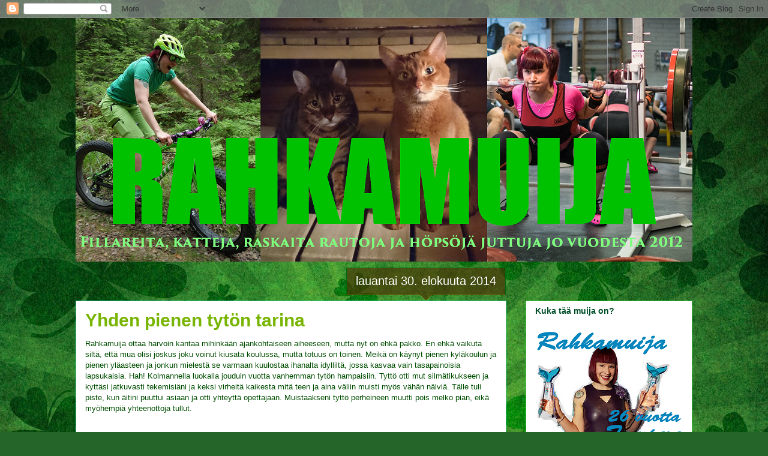

--- FILE ---
content_type: text/html; charset=UTF-8
request_url: https://rahkamuija.blogspot.com/2014/08/
body_size: 46515
content:
<!DOCTYPE html>
<html class='v2' dir='ltr' lang='fi'>
<head>
<link href='https://www.blogger.com/static/v1/widgets/335934321-css_bundle_v2.css' rel='stylesheet' type='text/css'/>
<meta content='width=1100' name='viewport'/>
<meta content='text/html; charset=UTF-8' http-equiv='Content-Type'/>
<meta content='blogger' name='generator'/>
<link href='https://rahkamuija.blogspot.com/favicon.ico' rel='icon' type='image/x-icon'/>
<link href='http://rahkamuija.blogspot.com/2014/08/' rel='canonical'/>
<link rel="alternate" type="application/atom+xml" title="Rahkamuija - Atom" href="https://rahkamuija.blogspot.com/feeds/posts/default" />
<link rel="alternate" type="application/rss+xml" title="Rahkamuija - RSS" href="https://rahkamuija.blogspot.com/feeds/posts/default?alt=rss" />
<link rel="service.post" type="application/atom+xml" title="Rahkamuija - Atom" href="https://www.blogger.com/feeds/4421671858743062123/posts/default" />
<!--Can't find substitution for tag [blog.ieCssRetrofitLinks]-->
<meta content='http://rahkamuija.blogspot.com/2014/08/' property='og:url'/>
<meta content='Rahkamuija' property='og:title'/>
<meta content='' property='og:description'/>
<title>Rahkamuija: elokuuta 2014</title>
<style id='page-skin-1' type='text/css'><!--
/*
-----------------------------------------------
Blogger Template Style
Name:     Awesome Inc.
Designer: Tina Chen
URL:      tinachen.org
----------------------------------------------- */
/* Content
----------------------------------------------- */
body {
font: normal normal 13px Arial, Tahoma, Helvetica, FreeSans, sans-serif;
color: #004e01;
background: #256529 url(//themes.googleusercontent.com/image?id=0BwVBOzw_-hbMMGEyNWZlMTgtZjE2OC00OTA1LWI0ZGEtMTg1NGEyZTI0ODY3) repeat fixed top center /* Credit: mammuth (http://www.istockphoto.com/googleimages.php?id=11602467&platform=blogger) */;
}
html body .content-outer {
min-width: 0;
max-width: 100%;
width: 100%;
}
a:link {
text-decoration: none;
color: #1cf322;
}
a:visited {
text-decoration: none;
color: #4db53a;
}
a:hover {
text-decoration: underline;
color: #1cf322;
}
.body-fauxcolumn-outer .cap-top {
position: absolute;
z-index: 1;
height: 276px;
width: 100%;
background: transparent none repeat-x scroll top left;
_background-image: none;
}
/* Columns
----------------------------------------------- */
.content-inner {
padding: 0;
}
.header-inner .section {
margin: 0 16px;
}
.tabs-inner .section {
margin: 0 16px;
}
.main-inner {
padding-top: 65px;
}
.main-inner .column-center-inner,
.main-inner .column-left-inner,
.main-inner .column-right-inner {
padding: 0 5px;
}
*+html body .main-inner .column-center-inner {
margin-top: -65px;
}
#layout .main-inner .column-center-inner {
margin-top: 0;
}
/* Header
----------------------------------------------- */
.header-outer {
margin: 0 0 0 0;
background: transparent none repeat scroll 0 0;
}
.Header h1 {
font: normal normal 60px Impact, sans-serif;
color: #ffffff;
text-shadow: 0 0 -1px #000000;
}
.Header h1 a {
color: #ffffff;
}
.Header .description {
font: normal normal 14px Arial, Tahoma, Helvetica, FreeSans, sans-serif;
color: #004e28;
}
.header-inner .Header .titlewrapper,
.header-inner .Header .descriptionwrapper {
padding-left: 0;
padding-right: 0;
margin-bottom: 0;
}
.header-inner .Header .titlewrapper {
padding-top: 22px;
}
/* Tabs
----------------------------------------------- */
.tabs-outer {
overflow: hidden;
position: relative;
background: transparent url(//www.blogblog.com/1kt/awesomeinc/tabs_gradient_groovy.png) repeat scroll 0 0;
}
#layout .tabs-outer {
overflow: visible;
}
.tabs-cap-top, .tabs-cap-bottom {
position: absolute;
width: 100%;
border-top: 1px solid #22dc39;
}
.tabs-cap-bottom {
bottom: 0;
}
.tabs-inner .widget li a {
display: inline-block;
margin: 0;
padding: .6em 1.5em;
font: normal bold 14px Arial, Tahoma, Helvetica, FreeSans, sans-serif;
color: #25991d;
border-top: 1px solid #22dc39;
border-bottom: 1px solid #22dc39;
border-left: 1px solid #22dc39;
height: 16px;
line-height: 16px;
}
.tabs-inner .widget li:last-child a {
border-right: 1px solid #22dc39;
}
.tabs-inner .widget li.selected a, .tabs-inner .widget li a:hover {
background: #ddffdd url(//www.blogblog.com/1kt/awesomeinc/tabs_gradient_groovy.png) repeat-x scroll 0 -100px;
color: #003c01;
}
/* Headings
----------------------------------------------- */
h2 {
font: normal bold 14px Arial, Tahoma, Helvetica, FreeSans, sans-serif;
color: #004e28;
}
/* Widgets
----------------------------------------------- */
.main-inner .section {
margin: 0 27px;
padding: 0;
}
.main-inner .column-left-outer,
.main-inner .column-right-outer {
margin-top: 0;
}
#layout .main-inner .column-left-outer,
#layout .main-inner .column-right-outer {
margin-top: 0;
}
.main-inner .column-left-inner,
.main-inner .column-right-inner {
background: transparent none repeat 0 0;
-moz-box-shadow: 0 0 0 rgba(0, 0, 0, .2);
-webkit-box-shadow: 0 0 0 rgba(0, 0, 0, .2);
-goog-ms-box-shadow: 0 0 0 rgba(0, 0, 0, .2);
box-shadow: 0 0 0 rgba(0, 0, 0, .2);
-moz-border-radius: 0;
-webkit-border-radius: 0;
-goog-ms-border-radius: 0;
border-radius: 0;
}
#layout .main-inner .column-left-inner,
#layout .main-inner .column-right-inner {
margin-top: 0;
}
.sidebar .widget {
font: normal normal 14px Arial, Tahoma, Helvetica, FreeSans, sans-serif;
color: #004e28;
}
.sidebar .widget a:link {
color: #004e01;
}
.sidebar .widget a:visited {
color: #3ab564;
}
.sidebar .widget a:hover {
color: #1cf38c;
}
.sidebar .widget h2 {
text-shadow: 0 0 -1px #000000;
}
.main-inner .widget {
background-color: #ffffff;
border: 1px solid #22dc39;
padding: 0 15px 15px;
margin: 20px -16px;
-moz-box-shadow: 0 0 0 rgba(0, 0, 0, .2);
-webkit-box-shadow: 0 0 0 rgba(0, 0, 0, .2);
-goog-ms-box-shadow: 0 0 0 rgba(0, 0, 0, .2);
box-shadow: 0 0 0 rgba(0, 0, 0, .2);
-moz-border-radius: 0;
-webkit-border-radius: 0;
-goog-ms-border-radius: 0;
border-radius: 0;
}
.main-inner .widget h2 {
margin: 0 -0;
padding: .6em 0 .5em;
border-bottom: 1px solid transparent;
}
.footer-inner .widget h2 {
padding: 0 0 .4em;
border-bottom: 1px solid transparent;
}
.main-inner .widget h2 + div, .footer-inner .widget h2 + div {
border-top: 0 solid #22dc39;
padding-top: 0;
}
.main-inner .widget .widget-content {
margin: 0 -0;
padding: 7px 0 0;
}
.main-inner .widget ul, .main-inner .widget #ArchiveList ul.flat {
margin: -0 -15px 0;
padding: 0;
list-style: none;
}
.main-inner .widget #ArchiveList {
margin: -0 0 0;
}
.main-inner .widget ul li, .main-inner .widget #ArchiveList ul.flat li {
padding: .5em 15px;
text-indent: 0;
color: #666666;
border-top: 0 solid #22dc39;
border-bottom: 1px solid transparent;
}
.main-inner .widget #ArchiveList ul li {
padding-top: .25em;
padding-bottom: .25em;
}
.main-inner .widget ul li:first-child, .main-inner .widget #ArchiveList ul.flat li:first-child {
border-top: none;
}
.main-inner .widget ul li:last-child, .main-inner .widget #ArchiveList ul.flat li:last-child {
border-bottom: none;
}
.post-body {
position: relative;
}
.main-inner .widget .post-body ul {
padding: 0 2.5em;
margin: .5em 0;
list-style: disc;
}
.main-inner .widget .post-body ul li {
padding: 0.25em 0;
margin-bottom: .25em;
color: #004e01;
border: none;
}
.footer-inner .widget ul {
padding: 0;
list-style: none;
}
.widget .zippy {
color: #666666;
}
/* Posts
----------------------------------------------- */
body .main-inner .Blog {
padding: 0;
margin-bottom: 1em;
background-color: transparent;
border: none;
-moz-box-shadow: 0 0 0 rgba(0, 0, 0, 0);
-webkit-box-shadow: 0 0 0 rgba(0, 0, 0, 0);
-goog-ms-box-shadow: 0 0 0 rgba(0, 0, 0, 0);
box-shadow: 0 0 0 rgba(0, 0, 0, 0);
}
.main-inner .section:last-child .Blog:last-child {
padding: 0;
margin-bottom: 1em;
}
.main-inner .widget h2.date-header {
margin: 0 -15px 1px;
padding: 0 0 10px 0;
font: normal normal 20px Impact, sans-serif;
color: #ffffff;
background: transparent url(//www.blogblog.com/1kt/awesomeinc/date_background_groovy.png) repeat-x scroll bottom center;
border-top: 1px solid #006611;
border-bottom: 1px solid transparent;
-moz-border-radius-topleft: 0;
-moz-border-radius-topright: 0;
-webkit-border-top-left-radius: 0;
-webkit-border-top-right-radius: 0;
border-top-left-radius: 0;
border-top-right-radius: 0;
position: absolute;
bottom: 100%;
right: 15px;
text-shadow: 0 0 -1px #000000;
}
.main-inner .widget h2.date-header span {
font: normal normal 20px Impact, sans-serif;
display: block;
padding: .5em 15px;
border-left: 1px solid #006611;
border-right: 1px solid #006611;
}
.date-outer {
position: relative;
margin: 65px 0 20px;
padding: 0 15px;
background-color: #ffffff;
border: 1px solid #22dc95;
-moz-box-shadow: 0 0 0 rgba(0, 0, 0, .2);
-webkit-box-shadow: 0 0 0 rgba(0, 0, 0, .2);
-goog-ms-box-shadow: 0 0 0 rgba(0, 0, 0, .2);
box-shadow: 0 0 0 rgba(0, 0, 0, .2);
-moz-border-radius: 0;
-webkit-border-radius: 0;
-goog-ms-border-radius: 0;
border-radius: 0;
}
.date-outer:first-child {
margin-top: 0;
}
.date-outer:last-child {
margin-bottom: 20px;
-moz-border-radius-bottomleft: 0;
-moz-border-radius-bottomright: 0;
-webkit-border-bottom-left-radius: 0;
-webkit-border-bottom-right-radius: 0;
-goog-ms-border-bottom-left-radius: 0;
-goog-ms-border-bottom-right-radius: 0;
border-bottom-left-radius: 0;
border-bottom-right-radius: 0;
}
.date-posts {
margin: 0 -0;
padding: 0 0;
clear: both;
}
.post-outer, .inline-ad {
border-top: 1px solid #22dc95;
margin: 0 -0;
padding: 15px 0;
}
.post-outer {
padding-bottom: 10px;
}
.post-outer:first-child {
padding-top: 15px;
border-top: none;
}
.post-outer:last-child, .inline-ad:last-child {
border-bottom: none;
}
.post-body {
position: relative;
}
.post-body img {
padding: 8px;
background: #b6d7a8;
border: 1px solid #99e790;
-moz-box-shadow: 0 0 0 rgba(0, 0, 0, .2);
-webkit-box-shadow: 0 0 0 rgba(0, 0, 0, .2);
box-shadow: 0 0 0 rgba(0, 0, 0, .2);
-moz-border-radius: 0;
-webkit-border-radius: 0;
border-radius: 0;
}
h3.post-title, h4 {
font: normal bold 30px Arial, Tahoma, Helvetica, FreeSans, sans-serif;
color: #77b500;
}
h3.post-title a {
font: normal bold 30px Arial, Tahoma, Helvetica, FreeSans, sans-serif;
color: #77b500;
}
h3.post-title a:hover {
color: #1cf322;
text-decoration: underline;
}
.post-header {
margin: 0 0 1em;
}
.post-body {
line-height: 1.4;
}
.post-outer h2 {
color: #004e01;
}
.post-footer {
margin: 1.5em 0 0;
}
#blog-pager {
padding: 15px;
font-size: 120%;
background-color: #ffffff;
border: 1px solid #22dc39;
-moz-box-shadow: 0 0 0 rgba(0, 0, 0, .2);
-webkit-box-shadow: 0 0 0 rgba(0, 0, 0, .2);
-goog-ms-box-shadow: 0 0 0 rgba(0, 0, 0, .2);
box-shadow: 0 0 0 rgba(0, 0, 0, .2);
-moz-border-radius: 0;
-webkit-border-radius: 0;
-goog-ms-border-radius: 0;
border-radius: 0;
-moz-border-radius-topleft: 0;
-moz-border-radius-topright: 0;
-webkit-border-top-left-radius: 0;
-webkit-border-top-right-radius: 0;
-goog-ms-border-top-left-radius: 0;
-goog-ms-border-top-right-radius: 0;
border-top-left-radius: 0;
border-top-right-radius-topright: 0;
margin-top: 1em;
}
.blog-feeds, .post-feeds {
margin: 1em 0;
text-align: center;
color: #004e28;
}
.blog-feeds a, .post-feeds a {
color: #ffffff;
}
.blog-feeds a:visited, .post-feeds a:visited {
color: #ffffff;
}
.blog-feeds a:hover, .post-feeds a:hover {
color: #ffffff;
}
.post-outer .comments {
margin-top: 2em;
}
/* Comments
----------------------------------------------- */
.comments .comments-content .icon.blog-author {
background-repeat: no-repeat;
background-image: url([data-uri]);
}
.comments .comments-content .loadmore a {
border-top: 1px solid #22dc39;
border-bottom: 1px solid #22dc39;
}
.comments .continue {
border-top: 2px solid #22dc39;
}
/* Footer
----------------------------------------------- */
.footer-outer {
margin: -0 0 -1px;
padding: 0 0 0;
color: #004e28;
overflow: hidden;
}
.footer-fauxborder-left {
border-top: 1px solid #22dc39;
background: #ffffff none repeat scroll 0 0;
-moz-box-shadow: 0 0 0 rgba(0, 0, 0, .2);
-webkit-box-shadow: 0 0 0 rgba(0, 0, 0, .2);
-goog-ms-box-shadow: 0 0 0 rgba(0, 0, 0, .2);
box-shadow: 0 0 0 rgba(0, 0, 0, .2);
margin: 0 -0;
}
/* Mobile
----------------------------------------------- */
body.mobile {
background-size: 100% auto;
}
.mobile .body-fauxcolumn-outer {
background: transparent none repeat scroll top left;
}
*+html body.mobile .main-inner .column-center-inner {
margin-top: 0;
}
.mobile .main-inner .widget {
padding: 0 0 15px;
}
.mobile .main-inner .widget h2 + div,
.mobile .footer-inner .widget h2 + div {
border-top: none;
padding-top: 0;
}
.mobile .footer-inner .widget h2 {
padding: 0.5em 0;
border-bottom: none;
}
.mobile .main-inner .widget .widget-content {
margin: 0;
padding: 7px 0 0;
}
.mobile .main-inner .widget ul,
.mobile .main-inner .widget #ArchiveList ul.flat {
margin: 0 -15px 0;
}
.mobile .main-inner .widget h2.date-header {
right: 0;
}
.mobile .date-header span {
padding: 0.4em 0;
}
.mobile .date-outer:first-child {
margin-bottom: 0;
border: 1px solid #22dc95;
-moz-border-radius-topleft: 0;
-moz-border-radius-topright: 0;
-webkit-border-top-left-radius: 0;
-webkit-border-top-right-radius: 0;
-goog-ms-border-top-left-radius: 0;
-goog-ms-border-top-right-radius: 0;
border-top-left-radius: 0;
border-top-right-radius: 0;
}
.mobile .date-outer {
border-color: #22dc95;
border-width: 0 1px 1px;
}
.mobile .date-outer:last-child {
margin-bottom: 0;
}
.mobile .main-inner {
padding: 0;
}
.mobile .header-inner .section {
margin: 0;
}
.mobile .post-outer, .mobile .inline-ad {
padding: 5px 0;
}
.mobile .tabs-inner .section {
margin: 0 10px;
}
.mobile .main-inner .widget h2 {
margin: 0;
padding: 0;
}
.mobile .main-inner .widget h2.date-header span {
padding: 0;
}
.mobile .main-inner .widget .widget-content {
margin: 0;
padding: 7px 0 0;
}
.mobile #blog-pager {
border: 1px solid transparent;
background: #ffffff none repeat scroll 0 0;
}
.mobile .main-inner .column-left-inner,
.mobile .main-inner .column-right-inner {
background: transparent none repeat 0 0;
-moz-box-shadow: none;
-webkit-box-shadow: none;
-goog-ms-box-shadow: none;
box-shadow: none;
}
.mobile .date-posts {
margin: 0;
padding: 0;
}
.mobile .footer-fauxborder-left {
margin: 0;
border-top: inherit;
}
.mobile .main-inner .section:last-child .Blog:last-child {
margin-bottom: 0;
}
.mobile-index-contents {
color: #004e01;
}
.mobile .mobile-link-button {
background: #1cf322 url(//www.blogblog.com/1kt/awesomeinc/tabs_gradient_groovy.png) repeat scroll 0 0;
}
.mobile-link-button a:link, .mobile-link-button a:visited {
color: #004e01;
}
.mobile .tabs-inner .PageList .widget-content {
background: transparent;
border-top: 1px solid;
border-color: #22dc39;
color: #25991d;
}
.mobile .tabs-inner .PageList .widget-content .pagelist-arrow {
border-left: 1px solid #22dc39;
}
.post-body img, .post-body .tr-caption-container, .Profile img, .Image img,
.BlogList .item-thumbnail img {
padding: none !important;
border: none !important;
background: none !important;
-moz-box-shadow: 0px 0px 0px transparent !important;
-webkit-box-shadow: 0px 0px 0px transparent !important;
box-shadow: 0px 0px 0px transparent !important;
}
--></style>
<style id='template-skin-1' type='text/css'><!--
body {
min-width: 1060px;
}
.content-outer, .content-fauxcolumn-outer, .region-inner {
min-width: 1060px;
max-width: 1060px;
_width: 1060px;
}
.main-inner .columns {
padding-left: 0;
padding-right: 310px;
}
.main-inner .fauxcolumn-center-outer {
left: 0;
right: 310px;
/* IE6 does not respect left and right together */
_width: expression(this.parentNode.offsetWidth -
parseInt("0") -
parseInt("310px") + 'px');
}
.main-inner .fauxcolumn-left-outer {
width: 0;
}
.main-inner .fauxcolumn-right-outer {
width: 310px;
}
.main-inner .column-left-outer {
width: 0;
right: 100%;
margin-left: -0;
}
.main-inner .column-right-outer {
width: 310px;
margin-right: -310px;
}
#layout {
min-width: 0;
}
#layout .content-outer {
min-width: 0;
width: 800px;
}
#layout .region-inner {
min-width: 0;
width: auto;
}
body#layout div.add_widget {
padding: 8px;
}
body#layout div.add_widget a {
margin-left: 32px;
}
--></style>
<style>
    body {background-image:url(\/\/themes.googleusercontent.com\/image?id=0BwVBOzw_-hbMMGEyNWZlMTgtZjE2OC00OTA1LWI0ZGEtMTg1NGEyZTI0ODY3);}
    
@media (max-width: 200px) { body {background-image:url(\/\/themes.googleusercontent.com\/image?id=0BwVBOzw_-hbMMGEyNWZlMTgtZjE2OC00OTA1LWI0ZGEtMTg1NGEyZTI0ODY3&options=w200);}}
@media (max-width: 400px) and (min-width: 201px) { body {background-image:url(\/\/themes.googleusercontent.com\/image?id=0BwVBOzw_-hbMMGEyNWZlMTgtZjE2OC00OTA1LWI0ZGEtMTg1NGEyZTI0ODY3&options=w400);}}
@media (max-width: 800px) and (min-width: 401px) { body {background-image:url(\/\/themes.googleusercontent.com\/image?id=0BwVBOzw_-hbMMGEyNWZlMTgtZjE2OC00OTA1LWI0ZGEtMTg1NGEyZTI0ODY3&options=w800);}}
@media (max-width: 1200px) and (min-width: 801px) { body {background-image:url(\/\/themes.googleusercontent.com\/image?id=0BwVBOzw_-hbMMGEyNWZlMTgtZjE2OC00OTA1LWI0ZGEtMTg1NGEyZTI0ODY3&options=w1200);}}
/* Last tag covers anything over one higher than the previous max-size cap. */
@media (min-width: 1201px) { body {background-image:url(\/\/themes.googleusercontent.com\/image?id=0BwVBOzw_-hbMMGEyNWZlMTgtZjE2OC00OTA1LWI0ZGEtMTg1NGEyZTI0ODY3&options=w1600);}}
  </style>
<script type='text/javascript'>
        (function(i,s,o,g,r,a,m){i['GoogleAnalyticsObject']=r;i[r]=i[r]||function(){
        (i[r].q=i[r].q||[]).push(arguments)},i[r].l=1*new Date();a=s.createElement(o),
        m=s.getElementsByTagName(o)[0];a.async=1;a.src=g;m.parentNode.insertBefore(a,m)
        })(window,document,'script','https://www.google-analytics.com/analytics.js','ga');
        ga('create', 'UA-39160270-1', 'auto', 'blogger');
        ga('blogger.send', 'pageview');
      </script>
<link href='https://www.blogger.com/dyn-css/authorization.css?targetBlogID=4421671858743062123&amp;zx=2ee9af96-c0d2-4086-8b4d-9a64ea6b33e0' media='none' onload='if(media!=&#39;all&#39;)media=&#39;all&#39;' rel='stylesheet'/><noscript><link href='https://www.blogger.com/dyn-css/authorization.css?targetBlogID=4421671858743062123&amp;zx=2ee9af96-c0d2-4086-8b4d-9a64ea6b33e0' rel='stylesheet'/></noscript>
<meta name='google-adsense-platform-account' content='ca-host-pub-1556223355139109'/>
<meta name='google-adsense-platform-domain' content='blogspot.com'/>

</head>
<body class='loading variant-groovy'>
<div class='navbar section' id='navbar' name='Navigointipalkki'><div class='widget Navbar' data-version='1' id='Navbar1'><script type="text/javascript">
    function setAttributeOnload(object, attribute, val) {
      if(window.addEventListener) {
        window.addEventListener('load',
          function(){ object[attribute] = val; }, false);
      } else {
        window.attachEvent('onload', function(){ object[attribute] = val; });
      }
    }
  </script>
<div id="navbar-iframe-container"></div>
<script type="text/javascript" src="https://apis.google.com/js/platform.js"></script>
<script type="text/javascript">
      gapi.load("gapi.iframes:gapi.iframes.style.bubble", function() {
        if (gapi.iframes && gapi.iframes.getContext) {
          gapi.iframes.getContext().openChild({
              url: 'https://www.blogger.com/navbar/4421671858743062123?origin\x3dhttps://rahkamuija.blogspot.com',
              where: document.getElementById("navbar-iframe-container"),
              id: "navbar-iframe"
          });
        }
      });
    </script><script type="text/javascript">
(function() {
var script = document.createElement('script');
script.type = 'text/javascript';
script.src = '//pagead2.googlesyndication.com/pagead/js/google_top_exp.js';
var head = document.getElementsByTagName('head')[0];
if (head) {
head.appendChild(script);
}})();
</script>
</div></div>
<div class='body-fauxcolumns'>
<div class='fauxcolumn-outer body-fauxcolumn-outer'>
<div class='cap-top'>
<div class='cap-left'></div>
<div class='cap-right'></div>
</div>
<div class='fauxborder-left'>
<div class='fauxborder-right'></div>
<div class='fauxcolumn-inner'>
</div>
</div>
<div class='cap-bottom'>
<div class='cap-left'></div>
<div class='cap-right'></div>
</div>
</div>
</div>
<div class='content'>
<div class='content-fauxcolumns'>
<div class='fauxcolumn-outer content-fauxcolumn-outer'>
<div class='cap-top'>
<div class='cap-left'></div>
<div class='cap-right'></div>
</div>
<div class='fauxborder-left'>
<div class='fauxborder-right'></div>
<div class='fauxcolumn-inner'>
</div>
</div>
<div class='cap-bottom'>
<div class='cap-left'></div>
<div class='cap-right'></div>
</div>
</div>
</div>
<div class='content-outer'>
<div class='content-cap-top cap-top'>
<div class='cap-left'></div>
<div class='cap-right'></div>
</div>
<div class='fauxborder-left content-fauxborder-left'>
<div class='fauxborder-right content-fauxborder-right'></div>
<div class='content-inner'>
<header>
<div class='header-outer'>
<div class='header-cap-top cap-top'>
<div class='cap-left'></div>
<div class='cap-right'></div>
</div>
<div class='fauxborder-left header-fauxborder-left'>
<div class='fauxborder-right header-fauxborder-right'></div>
<div class='region-inner header-inner'>
<div class='header section' id='header' name='Otsikko'><div class='widget Header' data-version='1' id='Header1'>
<div id='header-inner'>
<a href='https://rahkamuija.blogspot.com/' style='display: block'>
<img alt='Rahkamuija' height='406px; ' id='Header1_headerimg' src='https://blogger.googleusercontent.com/img/b/R29vZ2xl/AVvXsEjyrG2hGvOwM5DeWYzQMNoYVSfjdDG9HwG9ZZgO8mVUn56uBM0d2VI0vHRKdY1KQJiIorxMIod3kSxGlyYd77ayIOca2UyE6PFFZ8eA6viJkZ6UisOPh5WM7-Xyok8C3-nDzUcdINe77SXw/s1600/uusi+banneri2016.png' style='display: block' width='1028px; '/>
</a>
</div>
</div></div>
</div>
</div>
<div class='header-cap-bottom cap-bottom'>
<div class='cap-left'></div>
<div class='cap-right'></div>
</div>
</div>
</header>
<div class='tabs-outer'>
<div class='tabs-cap-top cap-top'>
<div class='cap-left'></div>
<div class='cap-right'></div>
</div>
<div class='fauxborder-left tabs-fauxborder-left'>
<div class='fauxborder-right tabs-fauxborder-right'></div>
<div class='region-inner tabs-inner'>
<div class='tabs no-items section' id='crosscol' name='Kaikki sarakkeet'></div>
<div class='tabs no-items section' id='crosscol-overflow' name='Cross-Column 2'></div>
</div>
</div>
<div class='tabs-cap-bottom cap-bottom'>
<div class='cap-left'></div>
<div class='cap-right'></div>
</div>
</div>
<div class='main-outer'>
<div class='main-cap-top cap-top'>
<div class='cap-left'></div>
<div class='cap-right'></div>
</div>
<div class='fauxborder-left main-fauxborder-left'>
<div class='fauxborder-right main-fauxborder-right'></div>
<div class='region-inner main-inner'>
<div class='columns fauxcolumns'>
<div class='fauxcolumn-outer fauxcolumn-center-outer'>
<div class='cap-top'>
<div class='cap-left'></div>
<div class='cap-right'></div>
</div>
<div class='fauxborder-left'>
<div class='fauxborder-right'></div>
<div class='fauxcolumn-inner'>
</div>
</div>
<div class='cap-bottom'>
<div class='cap-left'></div>
<div class='cap-right'></div>
</div>
</div>
<div class='fauxcolumn-outer fauxcolumn-left-outer'>
<div class='cap-top'>
<div class='cap-left'></div>
<div class='cap-right'></div>
</div>
<div class='fauxborder-left'>
<div class='fauxborder-right'></div>
<div class='fauxcolumn-inner'>
</div>
</div>
<div class='cap-bottom'>
<div class='cap-left'></div>
<div class='cap-right'></div>
</div>
</div>
<div class='fauxcolumn-outer fauxcolumn-right-outer'>
<div class='cap-top'>
<div class='cap-left'></div>
<div class='cap-right'></div>
</div>
<div class='fauxborder-left'>
<div class='fauxborder-right'></div>
<div class='fauxcolumn-inner'>
</div>
</div>
<div class='cap-bottom'>
<div class='cap-left'></div>
<div class='cap-right'></div>
</div>
</div>
<!-- corrects IE6 width calculation -->
<div class='columns-inner'>
<div class='column-center-outer'>
<div class='column-center-inner'>
<div class='main section' id='main' name='Ensisijainen'><div class='widget Blog' data-version='1' id='Blog1'>
<div class='blog-posts hfeed'>

          <div class="date-outer">
        
<h2 class='date-header'><span>lauantai 30. elokuuta 2014</span></h2>

          <div class="date-posts">
        
<div class='post-outer'>
<div class='post hentry uncustomized-post-template' itemprop='blogPost' itemscope='itemscope' itemtype='http://schema.org/BlogPosting'>
<meta content='https://blogger.googleusercontent.com/img/b/R29vZ2xl/AVvXsEhjlIfaf1_2paW-KmF_lywXxmtImG-1JGLOXtZKqaDFFs2BClF4h9oXsMRgMbjbctijyrCvdwIbpS5nJ_dVMzBamqu-GQ3mypiD1jdnFWlekRGzEgSBK74E_MKLPQjk_RP3ky6PaVwp5CX0/s1600/1.png' itemprop='image_url'/>
<meta content='4421671858743062123' itemprop='blogId'/>
<meta content='91341355781684299' itemprop='postId'/>
<a name='91341355781684299'></a>
<h3 class='post-title entry-title' itemprop='name'>
<a href='https://rahkamuija.blogspot.com/2014/08/yhden-pienen-tyton-tarina.html'>Yhden pienen tytön tarina</a>
</h3>
<div class='post-header'>
<div class='post-header-line-1'></div>
</div>
<div class='post-body entry-content' id='post-body-91341355781684299' itemprop='description articleBody'>
Rahkamuija ottaa harvoin kantaa mihinkään ajankohtaiseen aiheeseen, mutta nyt on ehkä pakko. En ehkä vaikuta siltä, että mua olisi joskus joku voinut kiusata koulussa, mutta totuus on toinen. Meikä on käynyt pienen kyläkoulun ja pienen yläasteen ja jonkun mielestä se varmaan kuulostaa ihanalta idylliltä, jossa kasvaa vain tasapainoisia lapsukaisia. Hah! Kolmannella luokalla jouduin vuotta vanhemman tytön hampaisiin. Tyttö otti mut silmätikukseen ja kyttäsi jatkuvasti tekemisiäni ja keksi virheitä kaikesta mitä teen ja aina väliin muisti myös vähän nälviä. Tälle tuli piste, kun äitini puuttui asiaan ja otti yhteyttä opettajaan. Muistaakseni tyttö perheineen muutti pois melko pian, eikä myöhempiä yhteenottoja tullut.<br />
<div class="separator" style="clear: both; text-align: center;">
<a href="https://blogger.googleusercontent.com/img/b/R29vZ2xl/AVvXsEhjlIfaf1_2paW-KmF_lywXxmtImG-1JGLOXtZKqaDFFs2BClF4h9oXsMRgMbjbctijyrCvdwIbpS5nJ_dVMzBamqu-GQ3mypiD1jdnFWlekRGzEgSBK74E_MKLPQjk_RP3ky6PaVwp5CX0/s1600/1.png" imageanchor="1" style="margin-left: 1em; margin-right: 1em;"><img border="0" height="542" src="https://blogger.googleusercontent.com/img/b/R29vZ2xl/AVvXsEhjlIfaf1_2paW-KmF_lywXxmtImG-1JGLOXtZKqaDFFs2BClF4h9oXsMRgMbjbctijyrCvdwIbpS5nJ_dVMzBamqu-GQ3mypiD1jdnFWlekRGzEgSBK74E_MKLPQjk_RP3ky6PaVwp5CX0/s1600/1.png" width="640" /></a></div>
<div class="separator" style="clear: both; text-align: center;">
</div>
Pari vuotta myöhemmin oman luokkani muut tytöt lyöttäytyivät kimppaan ja jäin ulkopuolelle. Kyllä te tiedätte, sellasta selän takana supattelua ja nauruskelua ja ilkeilyä. Olin vielä hyvä koulussa, eikä se parantanut tilannetta yhtään. Luin tänään <a href="http://lungelady.fitfashion.fi/2014/08/30/kutsumua-hikeksi/" target="_blank">Petran</a>&nbsp;postauksen aiheesta ja tunnistin siinä tuttuja piirteitä. Yritin olla vähän huonompi koulussa kuin oikeasti olin, että kukaan ei olisi kiinnittänyt niin paljon huomiota muhun kun "Anni sai taaaaaas kympin."&nbsp;Konflikti muiden tyttöjen laukesi taas, kun äiti otti asian hoitaakseen ja ehkä myös siihen, että muilla tytöillä meni vähän sukset ristiin keskenään ja joku heistä tarvitsi taas kaveria musta. Olen miettinyt paljon, että miten muut tytöt kokivat tilanteet. Ymmärsivätkö he lainkaan kiusanneensa vai onko viidennen luoka syksy mahdollisesti pyyhkiytynyt kokonaan pois muistista? Oli miten oli, sieltä juontaa varmasti epäluulooni kaikenlaiseen naisten väliseen nokkimiseen ja liittoutumiseen. En pidä sellasesta yhtään.<br />
<div class="separator" style="clear: both; text-align: center;">
<a href="https://blogger.googleusercontent.com/img/b/R29vZ2xl/AVvXsEiyzp2NdFssBcKwrTmWu3O-Hy3vNR6V1rOxA9CnRRgsl-ZXg5a7D-tG4QTok0Oa1J28GuTFsDtHzYTMULBZUqRvj2VnXZQ8hlMLNTn_LLe7JnGJU4BHubfDOURXRRpxMHApqyOwv0VLINsY/s1600/2.png" imageanchor="1" style="margin-left: 1em; margin-right: 1em;"><img border="0" height="448" src="https://blogger.googleusercontent.com/img/b/R29vZ2xl/AVvXsEiyzp2NdFssBcKwrTmWu3O-Hy3vNR6V1rOxA9CnRRgsl-ZXg5a7D-tG4QTok0Oa1J28GuTFsDtHzYTMULBZUqRvj2VnXZQ8hlMLNTn_LLe7JnGJU4BHubfDOURXRRpxMHApqyOwv0VLINsY/s1600/2.png" width="640" /></a></div>
Useamman vuoden olikin varsin rauhallista ja mulla oli yläasteella tosi hyviä kavereita. Kahdeksannen ja yhdeksännen luokan vaihteessa elämääni tuli kuitenkin punk-musiikki. Töyhtötukka ja ketjut farkuissa ei ilmeisesti sopinut pienen kylän konservatiiviseen tunnelmaan ja taas olin silmätikkuna. Tällä kertaa vuoden nuoremmat pojat aloittivat välituntihuutelun. Yläasteen aulassa oli penkkejä, joilla kasiluokan kovisliiga piti päämajaansa ja ohi kulkiessa sain kuulla mitä yllätyksellisintä settiä. "Ruma lehmä! Natsi!" Mulla ei ole mitään muistikuvia, jatkuiko tätä kaksi viikkoa vai puoli vuotta tai mihin se loppui, mutta kyllä se silloin harmitti. 15-vuotias tyttö ei halua kuulla pojilta olevansa ruma lehmä. Käsittääkseni nämä pojat eivät ole nykyisin varsinaisia yhteiskunnan tukipilareita, enkä suoraan sanottuna osaa olla erityisen harmissaan heidän puolestaan.<br />
<div class="separator" style="clear: both; text-align: center;">
<a href="https://blogger.googleusercontent.com/img/b/R29vZ2xl/AVvXsEj5Z0R12v6a535Ss0n5rAc_bn4lU92Jy3Y5xnpM0a_Akf3x48fpFiTjx2oDfqwBk7NTicC6xFHPuRN3ZCPIpt2CGpSk1BVRg9mMcPYyCFB2wcrNurw7aZzvsmXa_VnQtMX-KyraJP2f4aur/s1600/3.png" imageanchor="1" style="margin-left: 1em; margin-right: 1em;"><img border="0" height="448" src="https://blogger.googleusercontent.com/img/b/R29vZ2xl/AVvXsEj5Z0R12v6a535Ss0n5rAc_bn4lU92Jy3Y5xnpM0a_Akf3x48fpFiTjx2oDfqwBk7NTicC6xFHPuRN3ZCPIpt2CGpSk1BVRg9mMcPYyCFB2wcrNurw7aZzvsmXa_VnQtMX-KyraJP2f4aur/s1600/3.png" width="640" /></a></div>
<br />
Mulla on aivan nollatoleranssi kaikenlaista kiusaamista, syrjimistä ja ilkeilyä kohtaan ja koska mulla ei ole erityisen suurta kynnystä puuttua muiden asioihin, olen ojentanut ihan tuntemattomiakin lapsia, vaikka se voisi näyttää siltä, että <i>läppä läppä, ei me oikeesti painita</i>. Toiselle se voi ehkä olla läppä, mutta sille kasan alimmaisena olevalle ei. Samoin suututtaa joka kerta, kun luen sitä tavallista tarinaa, että loukkaantunut juoppo/vanhus/lapsi/mikä hyvänsä on pää kainalossa tarvinut apua, eikä kukaan ole pysähtynyt. Sitten joukolla päivitellään Facebookissa, että kuka kehtaa olla pysähtymättä ja antamatta apua. Mutta silti niin käy aina vaan uudelleen. Mun mielestä olisi aika lopettaa laput silmillä kulkeminen ja <i>puuttua</i> muiden ihmisten asioihin. Joskus se varmasti menee vikaan ja palkkioksi saa vain vihaisen katseen, mutta ketä oikeasti haittaa, jos vieras ihminen tarjoaa apuaan?<br />
Rahkamuija ei hyväksy kiusaamista missään muodossa ja kehottaa kanssaihmisiä valppauteen, ettet sä ole se, joka kulkee ohi ja miettii, että olisko pitänyt auttaa tai puuttua.<br />
<table align="center" cellpadding="0" cellspacing="0" class="tr-caption-container" style="margin-left: auto; margin-right: auto; text-align: center;"><tbody>
<tr><td style="text-align: center;"><a href="https://blogger.googleusercontent.com/img/b/R29vZ2xl/AVvXsEiXpG8xbrxMDBaftJjZdjNSolT0uBcb8pZU7n2Zgc-BE73wpAGbjRB7fo4CA1cpvk5tlSfxp1GhH6z-3gQLpkIL7leFdm8MNe_NZQV9SDxtLc-mUWCnr4OzFqhTov641JxGQoY8X6m-t6xi/s1600/kutsumua.png" imageanchor="1" style="margin-left: auto; margin-right: auto;"><img border="0" height="452" src="https://blogger.googleusercontent.com/img/b/R29vZ2xl/AVvXsEiXpG8xbrxMDBaftJjZdjNSolT0uBcb8pZU7n2Zgc-BE73wpAGbjRB7fo4CA1cpvk5tlSfxp1GhH6z-3gQLpkIL7leFdm8MNe_NZQV9SDxtLc-mUWCnr4OzFqhTov641JxGQoY8X6m-t6xi/s1600/kutsumua.png" width="640" /></a></td></tr>
<tr><td class="tr-caption" style="text-align: center;"><b><span style="font-size: small;">Lukiolaisten liiton #kutsumua on paras kampanja sosiaalisessa mediassa pitkään aikaan!</span></b></td></tr>
</tbody></table>
<div style='clear: both;'></div>
</div>
<div class='post-footer'>
<div class='post-footer-line post-footer-line-1'>
<span class='post-author vcard'>
Lähettänyt
<span class='fn' itemprop='author' itemscope='itemscope' itemtype='http://schema.org/Person'>
<meta content='https://www.blogger.com/profile/04970824588608459269' itemprop='url'/>
<a class='g-profile' href='https://www.blogger.com/profile/04970824588608459269' rel='author' title='author profile'>
<span itemprop='name'>Rahkamuija</span>
</a>
</span>
</span>
<span class='post-timestamp'>
klo
<meta content='http://rahkamuija.blogspot.com/2014/08/yhden-pienen-tyton-tarina.html' itemprop='url'/>
<a class='timestamp-link' href='https://rahkamuija.blogspot.com/2014/08/yhden-pienen-tyton-tarina.html' rel='bookmark' title='permanent link'><abbr class='published' itemprop='datePublished' title='2014-08-30T19:50:00+03:00'>19.50</abbr></a>
</span>
<span class='post-comment-link'>
<a class='comment-link' href='https://rahkamuija.blogspot.com/2014/08/yhden-pienen-tyton-tarina.html#comment-form' onclick=''>
12 kommenttia:
  </a>
</span>
<span class='post-icons'>
<span class='item-control blog-admin pid-615345838'>
<a href='https://www.blogger.com/post-edit.g?blogID=4421671858743062123&postID=91341355781684299&from=pencil' title='Muokkaa tekstiä'>
<img alt='' class='icon-action' height='18' src='https://resources.blogblog.com/img/icon18_edit_allbkg.gif' width='18'/>
</a>
</span>
</span>
<div class='post-share-buttons goog-inline-block'>
<a class='goog-inline-block share-button sb-email' href='https://www.blogger.com/share-post.g?blogID=4421671858743062123&postID=91341355781684299&target=email' target='_blank' title='Kohteen lähettäminen sähköpostitse'><span class='share-button-link-text'>Kohteen lähettäminen sähköpostitse</span></a><a class='goog-inline-block share-button sb-blog' href='https://www.blogger.com/share-post.g?blogID=4421671858743062123&postID=91341355781684299&target=blog' onclick='window.open(this.href, "_blank", "height=270,width=475"); return false;' target='_blank' title='Bloggaa tästä!'><span class='share-button-link-text'>Bloggaa tästä!</span></a><a class='goog-inline-block share-button sb-twitter' href='https://www.blogger.com/share-post.g?blogID=4421671858743062123&postID=91341355781684299&target=twitter' target='_blank' title='Jaa X:ssä'><span class='share-button-link-text'>Jaa X:ssä</span></a><a class='goog-inline-block share-button sb-facebook' href='https://www.blogger.com/share-post.g?blogID=4421671858743062123&postID=91341355781684299&target=facebook' onclick='window.open(this.href, "_blank", "height=430,width=640"); return false;' target='_blank' title='Jaa Facebookiin'><span class='share-button-link-text'>Jaa Facebookiin</span></a><a class='goog-inline-block share-button sb-pinterest' href='https://www.blogger.com/share-post.g?blogID=4421671858743062123&postID=91341355781684299&target=pinterest' target='_blank' title='Jaa Pinterestiin'><span class='share-button-link-text'>Jaa Pinterestiin</span></a>
</div>
</div>
<div class='post-footer-line post-footer-line-2'>
<span class='post-labels'>
</span>
</div>
<div class='post-footer-line post-footer-line-3'>
<span class='post-location'>
</span>
</div>
</div>
</div>
</div>

          </div></div>
        

          <div class="date-outer">
        
<h2 class='date-header'><span>keskiviikko 27. elokuuta 2014</span></h2>

          <div class="date-posts">
        
<div class='post-outer'>
<div class='post hentry uncustomized-post-template' itemprop='blogPost' itemscope='itemscope' itemtype='http://schema.org/BlogPosting'>
<meta content='https://blogger.googleusercontent.com/img/b/R29vZ2xl/AVvXsEjbnblDR43X8FQlEFpqp-89gBoobFmbTQsLAjlZWbVEg2aTipBMctIfKaPNW7mvS4U4UOsFLbdH1CsYNwi8B93-Q5RoR0-ZFGb_QQNq-DGUOYaaruDjQk3qLgmI01JwC6w6jYlmMsIO4Dx_/s1600/20140825_211507.jpg' itemprop='image_url'/>
<meta content='4421671858743062123' itemprop='blogId'/>
<meta content='1774741109178176898' itemprop='postId'/>
<a name='1774741109178176898'></a>
<h3 class='post-title entry-title' itemprop='name'>
<a href='https://rahkamuija.blogspot.com/2014/08/viikon-puolivalin-tilitykset.html'>Viikon puolivälin tilitykset</a>
</h3>
<div class='post-header'>
<div class='post-header-line-1'></div>
</div>
<div class='post-body entry-content' id='post-body-1774741109178176898' itemprop='description articleBody'>
<div>
Maanantaina menin salille nälkäisenä, väsyneenä ja kiukkusena töiden jälkeen ja se oli opettavainen kokemus. Niin ei kannata tehdä. Tänään tein kaiken toisin ja menin salille sillä meiningillä, että nyt teen hyvän reenin vaikka siihen menis viis tuntia ja koko Nekala räjähtäisi ympäriltä. Ja päätös piti, reeni oli suorastaan loistava! Mulla on viime viikoilta muistissa useampi salikäynti, jolloin rauta on ollut ihan liian painavaa ja sarjat on jäänyt kesken, niin hyvä treeni antoi taas uskoa siihen, että rauta tottelee, kun sitä oikein käskyttää.</div>
<table align="center" cellpadding="0" cellspacing="0" class="tr-caption-container" style="margin-left: auto; margin-right: auto; text-align: center;"><tbody>
<tr><td style="text-align: center;"><a href="https://blogger.googleusercontent.com/img/b/R29vZ2xl/AVvXsEjbnblDR43X8FQlEFpqp-89gBoobFmbTQsLAjlZWbVEg2aTipBMctIfKaPNW7mvS4U4UOsFLbdH1CsYNwi8B93-Q5RoR0-ZFGb_QQNq-DGUOYaaruDjQk3qLgmI01JwC6w6jYlmMsIO4Dx_/s1600/20140825_211507.jpg" imageanchor="1" style="margin-left: auto; margin-right: auto;"><img border="0" height="640" src="https://blogger.googleusercontent.com/img/b/R29vZ2xl/AVvXsEjbnblDR43X8FQlEFpqp-89gBoobFmbTQsLAjlZWbVEg2aTipBMctIfKaPNW7mvS4U4UOsFLbdH1CsYNwi8B93-Q5RoR0-ZFGb_QQNq-DGUOYaaruDjQk3qLgmI01JwC6w6jYlmMsIO4Dx_/s1600/20140825_211507.jpg" width="360" /></a></td></tr>
<tr><td class="tr-caption" style="text-align: center;"><b><span style="font-size: small;">Maanantain salia ei myöskään yhtään parantanu reenijuoma, joka oli sellasta önsinköötä, ettei pieni tosikaan. Hyi!</span></b><b><span style="font-size: small;"><br /></span></b></td></tr>
</tbody></table>
<div>
<br /></div>
<div>
Tänään ohjelmassa luki kyykyn vikan sarjan kohdalla 3x69 kg, ja kyykkäsin sen tosta noin vaan! Ilmeisesti jotkut voimanoston jumalat säätelee maailmaa sillä tavalla, että vain yksi liike kerrallaan voi sujua hyvin ja muut jumittaa. Nyt on kyykyn vuoro räjähtää nousun, ja se passaa mulle!<br />
<table align="center" cellpadding="0" cellspacing="0" class="tr-caption-container" style="margin-left: auto; margin-right: auto; text-align: center;"><tbody>
<tr><td style="text-align: center;"><a href="https://blogger.googleusercontent.com/img/b/R29vZ2xl/AVvXsEgjobYvdol-itioHjTyiALq9dUz0EEc00d8iyZg3MespXiwXKsXFeTcNi8vGyGsoIS1-cBF3It7n_aqiIiWjHYx8R8mKdZyVy1JOkHbQZ2fAfOZlH0zlFMQAC27N6GSZ70GLd1ycsNesvrR/s1600/20140827_123141.jpg" imageanchor="1" style="margin-left: auto; margin-right: auto;"><img border="0" height="640" src="https://blogger.googleusercontent.com/img/b/R29vZ2xl/AVvXsEgjobYvdol-itioHjTyiALq9dUz0EEc00d8iyZg3MespXiwXKsXFeTcNi8vGyGsoIS1-cBF3It7n_aqiIiWjHYx8R8mKdZyVy1JOkHbQZ2fAfOZlH0zlFMQAC27N6GSZ70GLd1ycsNesvrR/s1600/20140827_123141.jpg" width="360" /></a></td></tr>
<tr><td class="tr-caption" style="text-align: center;"><b><span style="font-size: small;">Kehonrakennuksen jumala Weider jakaa pyhää sanomaansa meidän salilla. Tähän huikeaan, vuonna 1979, ilmestyneeseen opassarjaan kuuluu muun muassa teokset "Herkulesmaiset reidet" ja "Valtava rintakehä".</span></b></td></tr>
</tbody></table>
<table align="center" cellpadding="0" cellspacing="0" class="tr-caption-container" style="margin-left: auto; margin-right: auto; text-align: center;"><tbody>
<tr><td style="text-align: center;"><a href="https://blogger.googleusercontent.com/img/b/R29vZ2xl/AVvXsEjgUJLRNUCu0wb5r1Now4x7JT-eUOmCCy_QzBAJjSOGIl6s_hwRlowYFdqJVgl19bGWl_tZ8if390GHlAg6M7_1EeY-F95qfztVqc-8enSZkA39sYNXp55phmWkD69YWW6ggsxbo5O0efba/s1600/IMG_20140827_131738.jpg" imageanchor="1" style="margin-left: auto; margin-right: auto;"><img border="0" height="400" src="https://blogger.googleusercontent.com/img/b/R29vZ2xl/AVvXsEjgUJLRNUCu0wb5r1Now4x7JT-eUOmCCy_QzBAJjSOGIl6s_hwRlowYFdqJVgl19bGWl_tZ8if390GHlAg6M7_1EeY-F95qfztVqc-8enSZkA39sYNXp55phmWkD69YWW6ggsxbo5O0efba/s1600/IMG_20140827_131738.jpg" width="400" /></a></td></tr>
<tr><td class="tr-caption" style="text-align: center;"><b><span style="font-size: small;">Tän tukkatyylin nimi on penkkinuttura.&nbsp;</span></b></td></tr>
</tbody></table>
Nyt mää aion kertoo varoittavan tositarinan siitä, kuinka muuttoa ei kannata hoitaa. Se tehdään näin:<br />
1. Älä valmistele muuttoa mitenkään, älä siis pakkaa yhtäkään laatikkoa ennen muuttopäivää.<br />
2. Ensimmäisenä muuttopäivänä muuta sänky, pyörät ja ruokalautaset ja unohda sen jälkeen muutto kahdeksi viikoksi.<br />
3. Havahdun viikko ennen kämpän luovutusta, että kaikki on ihan kesken ja asunto on tosi saastanen ja astinpesukoneen alta purettu kaappi on jossain maaseudulla haudattuna muiden ihmisten muuttolaatikoiden ja kamojen alle. Älä pidä kiirettä sen hakemisessa.<br />
4. Viimesellä viikolla et ehdi muuta kuin muuttaa, käydä töissä, muuttaa, hätäsesti reenata ja muuttaa taas.<br />
5. Tee periaatepäätös, ettet muuta enää <em>ikinä</em>.<br />
<table align="center" cellpadding="0" cellspacing="0" class="tr-caption-container" style="margin-left: auto; margin-right: auto; text-align: center;"><tbody>
<tr><td style="text-align: center;"><a href="https://blogger.googleusercontent.com/img/b/R29vZ2xl/AVvXsEjR2rxIhYmdcVjA_sBJmTPYfItRL_QVJ2R4xy8hlrRE1ZnDzHiD4jW7pSyzl6iSuDWjoQI5dUReyeWI-_DYcptNdDqg-fT40KsQoshpjHQ9wKuOGJIifIVHubLXbzpXrwPvemFUEqJ_QiwR/s1600/20140825_230028.jpg" imageanchor="1" style="margin-left: auto; margin-right: auto;"><img border="0" height="360" src="https://blogger.googleusercontent.com/img/b/R29vZ2xl/AVvXsEjR2rxIhYmdcVjA_sBJmTPYfItRL_QVJ2R4xy8hlrRE1ZnDzHiD4jW7pSyzl6iSuDWjoQI5dUReyeWI-_DYcptNdDqg-fT40KsQoshpjHQ9wKuOGJIifIVHubLXbzpXrwPvemFUEqJ_QiwR/s1600/20140825_230028.jpg" width="640" /></a></td></tr>
<tr><td class="tr-caption" style="text-align: center;"><strong><span style="font-size: small;">Jos jotain hyvää pitää tästä muuttomeihemistä etsiä, niin löytää hauskoja kuvia. Rahkaäijä 21 v. ja Rahkamuija 19 v.</span></strong></td></tr>
</tbody></table>
Viime viikolla kissauutiset jäi ihan hunningolle, mutta juuri nyt voit kuulla Leo-uutisten alkutunnuksen (saat keksiä sen itse) pärähtävän soimaan.&nbsp;Hyvää iltaa Leo-uutisista!<br />
<br />
<div style="text-align: center;">
<strong><u>Viikon terveysuutiset: Eläinlääkärissä ei ollut kivaa!</u></strong></div>
<div style="text-align: left;">
Reilu viikko sitten Leo päätti, että mitä sitä suotta käymään hiekkalaatikolla, kun muuallekin voi tehdä tarpeensa ja huolestunut omistaja päätti viedä herran eläinlääkäriin tehtyään ensin vaativaa tutkimustyötä Google-hakukoneella.</div>
<div class="separator" style="clear: both; text-align: center;">
<a href="https://blogger.googleusercontent.com/img/b/R29vZ2xl/AVvXsEg_2Gi_V5ehO_j70nyeOL7H-iUAFoWXPAkduvhMvk0E_U_H7jAWJZtN2RKutgQA-qZ2WjO3phSU1v02jjGTYfnsQrN15HWEnNtAJ_w6PpfwsLpjG2I-BkI6E7a2AyN98syy_L-JjJlrpCHC/s1600/20140826_114205.jpg" imageanchor="1" style="margin-left: 1em; margin-right: 1em;"><img border="0" height="360" src="https://blogger.googleusercontent.com/img/b/R29vZ2xl/AVvXsEg_2Gi_V5ehO_j70nyeOL7H-iUAFoWXPAkduvhMvk0E_U_H7jAWJZtN2RKutgQA-qZ2WjO3phSU1v02jjGTYfnsQrN15HWEnNtAJ_w6PpfwsLpjG2I-BkI6E7a2AyN98syy_L-JjJlrpCHC/s1600/20140826_114205.jpg" width="640" /></a></div>
<div class="separator" style="clear: both; text-align: center;">
<a href="https://blogger.googleusercontent.com/img/b/R29vZ2xl/AVvXsEgkZ3qr0XLM_8LmFkCfaQcO-HaoWY8jO6GyR3mXiXLcyKQNC4UqE3xK53mp1v77aZTlvRm-uubY_mb9G_e6STIlP9nKq4LfL1PtDRcKy7Sk3dMfSEko0uif21ErQwkeY0924-ztXhqYnDC5/s1600/20140826_120520.jpg" imageanchor="1" style="margin-left: 1em; margin-right: 1em;"><img border="0" height="360" src="https://blogger.googleusercontent.com/img/b/R29vZ2xl/AVvXsEgkZ3qr0XLM_8LmFkCfaQcO-HaoWY8jO6GyR3mXiXLcyKQNC4UqE3xK53mp1v77aZTlvRm-uubY_mb9G_e6STIlP9nKq4LfL1PtDRcKy7Sk3dMfSEko0uif21ErQwkeY0924-ztXhqYnDC5/s1600/20140826_120520.jpg" width="640" /></a></div>
<div style="text-align: left;">
Käännyimme Hakametsän eläinklinikan puoleen, jossa aivan ihana lääkäritäti teki diagnoosin, että muutto on nyt aiheuttanut ressipissatulehduksen. Leo sen sijaan ei erityisemmin välittänyt eläinklinikan meiningistä ja huusi kuin hyeena suurimman osan ajasta. Mutta selvisimme yhdessä koettelemuksesta, vaikka molempien hermot oli aivan riekaleena kotiin päästessä. Mutta nyt herralla on taas kaikki hyvin ja eläinlääkärikäynnin koettelemukset ovat vain kaukainen muisto.<strong><u><br /></u></strong></div>
<div style="text-align: left;">
<br /></div>
<div style="text-align: center;">
<strong><u>Viikon mallikansalaisuutiset: Entinen huligaani paransi tapansa!</u></strong></div>
<div style="text-align: left;">
Viime viikolla uutisosoimme alas revityistä verhoista ja järsitystä akkarista, mutta nyt on aivan toinen ääni kellossa! Leo on viime päivinä kunnostautunut erityisesti kotitöiden saralla. Joka aamuisesta tiskauksesta on tullut jo yhteinen tapa ja Leo myös mielellään järjestelee vaatehuoneitamme uuteen uskoon.</div>
<div class="separator" style="clear: both; text-align: center;">
<a href="https://blogger.googleusercontent.com/img/b/R29vZ2xl/AVvXsEipZBEmM01U51aFwuDQSYvD9f0CXmdgpweKnCAbq53ebdhlm9jd4Olaz5NXfSFb5LENhheeY5F4YxtQArbCmbna_I1frL1AJQq-1gA_7O3c2Z8Uhhfh4-v6YQZjNbHXstTW3NYDbCfu_4xc/s1600/DSC_4117.JPG" imageanchor="1" style="margin-left: 1em; margin-right: 1em;"><img border="0" height="426" src="https://blogger.googleusercontent.com/img/b/R29vZ2xl/AVvXsEipZBEmM01U51aFwuDQSYvD9f0CXmdgpweKnCAbq53ebdhlm9jd4Olaz5NXfSFb5LENhheeY5F4YxtQArbCmbna_I1frL1AJQq-1gA_7O3c2Z8Uhhfh4-v6YQZjNbHXstTW3NYDbCfu_4xc/s1600/DSC_4117.JPG" width="640" /></a></div>
<div class="separator" style="clear: both; text-align: center;">
<a href="https://blogger.googleusercontent.com/img/b/R29vZ2xl/AVvXsEi-eAtUaWWe20YtFHa1xaskPrQxewvZ-J8WX1F-DpWhrj8c-L3-MteS6GdquSmI3eKZIU-w8DZr60-ISK7kaYqPGZ0kA8ppIjB4Mj34ZAuLeifjHZ__l3eKiXdNqD2uzi_UYmt3QwWZZjlF/s1600/DSC_4118.JPG" imageanchor="1" style="margin-left: 1em; margin-right: 1em;"><img border="0" height="426" src="https://blogger.googleusercontent.com/img/b/R29vZ2xl/AVvXsEi-eAtUaWWe20YtFHa1xaskPrQxewvZ-J8WX1F-DpWhrj8c-L3-MteS6GdquSmI3eKZIU-w8DZr60-ISK7kaYqPGZ0kA8ppIjB4Mj34ZAuLeifjHZ__l3eKiXdNqD2uzi_UYmt3QwWZZjlF/s1600/DSC_4118.JPG" width="640" /></a></div>
<div class="separator" style="clear: both; text-align: center;">
<a href="https://blogger.googleusercontent.com/img/b/R29vZ2xl/AVvXsEjqg1E-SSUSr3RHNJVPze0nqvAQ8o2iw2w9Cfu5R9V3iM7jFOvbYbigesPz5c7yrn8fGYh2_sxI1OdMwToy6FRV6yJ3WdxmOhwkEMzQmsJ9EQLkawHuzuqsNM7DMwcI0nqRTxCIP_ANEqal/s1600/DSC_4113.JPG" imageanchor="1" style="margin-left: 1em; margin-right: 1em;"><img border="0" height="426" src="https://blogger.googleusercontent.com/img/b/R29vZ2xl/AVvXsEjqg1E-SSUSr3RHNJVPze0nqvAQ8o2iw2w9Cfu5R9V3iM7jFOvbYbigesPz5c7yrn8fGYh2_sxI1OdMwToy6FRV6yJ3WdxmOhwkEMzQmsJ9EQLkawHuzuqsNM7DMwcI0nqRTxCIP_ANEqal/s1600/DSC_4113.JPG" width="640" /></a></div>
<div class="separator" style="clear: both; text-align: center;">
<a href="https://blogger.googleusercontent.com/img/b/R29vZ2xl/AVvXsEheI077BJi_aWSwCs1Wd2Z0k_8MtXvvErnYe-OoMw66pwykZ1wwHEylI8b1avTwXCcXFNkDR9QdPvzfpetMx7mOtFai3JlG2Qmw4Q60JUYA001ET6PoCLnN045EPY3cAqu0DKl0H01nOJ7R/s1600/DSC_4120.JPG" imageanchor="1" style="margin-left: 1em; margin-right: 1em;"><img border="0" height="426" src="https://blogger.googleusercontent.com/img/b/R29vZ2xl/AVvXsEheI077BJi_aWSwCs1Wd2Z0k_8MtXvvErnYe-OoMw66pwykZ1wwHEylI8b1avTwXCcXFNkDR9QdPvzfpetMx7mOtFai3JlG2Qmw4Q60JUYA001ET6PoCLnN045EPY3cAqu0DKl0H01nOJ7R/s1600/DSC_4120.JPG" width="640" /></a></div>
<div style="text-align: left;">
Kun päivittäinen yhdyskuntapalvelus on suoritettu, voi ottaa myös ihan rennosti.</div>
<div class="separator" style="clear: both; text-align: center;">
<a href="https://blogger.googleusercontent.com/img/b/R29vZ2xl/AVvXsEg-1ShPhV-stoB42gEmJrQBAp6ZHhEg0kTO427cAv_u6Hav840dGquAKN2s3dFUeZ-xB4dIatQV2Xe_MYruSXDpBpmtFNT98cM2gHzt2x3iDeHUuQOs3Dbv6Wg13qJs-Vzf06kcwawHOeyJ/s1600/20140827_094355.jpg" imageanchor="1" style="margin-left: 1em; margin-right: 1em;"><img border="0" height="360" src="https://blogger.googleusercontent.com/img/b/R29vZ2xl/AVvXsEg-1ShPhV-stoB42gEmJrQBAp6ZHhEg0kTO427cAv_u6Hav840dGquAKN2s3dFUeZ-xB4dIatQV2Xe_MYruSXDpBpmtFNT98cM2gHzt2x3iDeHUuQOs3Dbv6Wg13qJs-Vzf06kcwawHOeyJ/s1600/20140827_094355.jpg" width="640" /></a></div>
<div style="text-align: left;">
Ensi viikosta lähtien saamme luultavasti uutisiin myös toisen päähenkilön, kun herra Leoko saapuu taloon ja tämän myötä myös uutisten nimi vaihtuu Leo(ko)-uutisiksi. Pysykää kanavalla, lisää kissamaisuuksia luvassa!</div>
</div>
<div style='clear: both;'></div>
</div>
<div class='post-footer'>
<div class='post-footer-line post-footer-line-1'>
<span class='post-author vcard'>
Lähettänyt
<span class='fn' itemprop='author' itemscope='itemscope' itemtype='http://schema.org/Person'>
<meta content='https://www.blogger.com/profile/04970824588608459269' itemprop='url'/>
<a class='g-profile' href='https://www.blogger.com/profile/04970824588608459269' rel='author' title='author profile'>
<span itemprop='name'>Rahkamuija</span>
</a>
</span>
</span>
<span class='post-timestamp'>
klo
<meta content='http://rahkamuija.blogspot.com/2014/08/viikon-puolivalin-tilitykset.html' itemprop='url'/>
<a class='timestamp-link' href='https://rahkamuija.blogspot.com/2014/08/viikon-puolivalin-tilitykset.html' rel='bookmark' title='permanent link'><abbr class='published' itemprop='datePublished' title='2014-08-27T22:28:00+03:00'>22.28</abbr></a>
</span>
<span class='post-comment-link'>
<a class='comment-link' href='https://rahkamuija.blogspot.com/2014/08/viikon-puolivalin-tilitykset.html#comment-form' onclick=''>
8 kommenttia:
  </a>
</span>
<span class='post-icons'>
<span class='item-control blog-admin pid-615345838'>
<a href='https://www.blogger.com/post-edit.g?blogID=4421671858743062123&postID=1774741109178176898&from=pencil' title='Muokkaa tekstiä'>
<img alt='' class='icon-action' height='18' src='https://resources.blogblog.com/img/icon18_edit_allbkg.gif' width='18'/>
</a>
</span>
</span>
<div class='post-share-buttons goog-inline-block'>
<a class='goog-inline-block share-button sb-email' href='https://www.blogger.com/share-post.g?blogID=4421671858743062123&postID=1774741109178176898&target=email' target='_blank' title='Kohteen lähettäminen sähköpostitse'><span class='share-button-link-text'>Kohteen lähettäminen sähköpostitse</span></a><a class='goog-inline-block share-button sb-blog' href='https://www.blogger.com/share-post.g?blogID=4421671858743062123&postID=1774741109178176898&target=blog' onclick='window.open(this.href, "_blank", "height=270,width=475"); return false;' target='_blank' title='Bloggaa tästä!'><span class='share-button-link-text'>Bloggaa tästä!</span></a><a class='goog-inline-block share-button sb-twitter' href='https://www.blogger.com/share-post.g?blogID=4421671858743062123&postID=1774741109178176898&target=twitter' target='_blank' title='Jaa X:ssä'><span class='share-button-link-text'>Jaa X:ssä</span></a><a class='goog-inline-block share-button sb-facebook' href='https://www.blogger.com/share-post.g?blogID=4421671858743062123&postID=1774741109178176898&target=facebook' onclick='window.open(this.href, "_blank", "height=430,width=640"); return false;' target='_blank' title='Jaa Facebookiin'><span class='share-button-link-text'>Jaa Facebookiin</span></a><a class='goog-inline-block share-button sb-pinterest' href='https://www.blogger.com/share-post.g?blogID=4421671858743062123&postID=1774741109178176898&target=pinterest' target='_blank' title='Jaa Pinterestiin'><span class='share-button-link-text'>Jaa Pinterestiin</span></a>
</div>
</div>
<div class='post-footer-line post-footer-line-2'>
<span class='post-labels'>
</span>
</div>
<div class='post-footer-line post-footer-line-3'>
<span class='post-location'>
</span>
</div>
</div>
</div>
</div>

          </div></div>
        

          <div class="date-outer">
        
<h2 class='date-header'><span>sunnuntai 24. elokuuta 2014</span></h2>

          <div class="date-posts">
        
<div class='post-outer'>
<div class='post hentry uncustomized-post-template' itemprop='blogPost' itemscope='itemscope' itemtype='http://schema.org/BlogPosting'>
<meta content='https://blogger.googleusercontent.com/img/b/R29vZ2xl/AVvXsEiM9wuc3Du3JPBu9Gych2bGFdXkLFRVEUjebqXygwqz2EkCvwWM9t9DLhGjRMw1w1o4lxDRAgcrsbPpQr1Kv-WLsv8YmFWcTSWoGBKNY3I5GKWtMYmV8PGkIHSJFIPWIXX_yv1kO4FVEU_s/s1600/DSC_4100.JPG' itemprop='image_url'/>
<meta content='4421671858743062123' itemprop='blogId'/>
<meta content='2472992412032904939' itemprop='postId'/>
<a name='2472992412032904939'></a>
<h3 class='post-title entry-title' itemprop='name'>
<a href='https://rahkamuija.blogspot.com/2014/08/maastopyora-harkinnassa-aloittelijan.html'>Maastopyörä harkinnassa? Aloittelijan osto-opas</a>
</h3>
<div class='post-header'>
<div class='post-header-line-1'></div>
</div>
<div class='post-body entry-content' id='post-body-2472992412032904939' itemprop='description articleBody'>
<span style="font-family: inherit;">Rahkamuijan sähköpostiin tipahtelee toisinaan viestejä, joissa kysellään vinkkejä ja neuvoja maastopyörän ostamiseen. Joka kerralla olen yhtä pähkinöinä siitä, että joku aikoo ostaa pyörän, se on aina hyvä sijoitus! Niinpä päätinkin, että laadin yhteistyössä Rahkaäijän kanssa pienen oppaan siitä, mitä asioita kannattaa miettiä, kun pyörää lähtee valitsemaan. Tahtoisin huomauttaa, että alla oleva sisältää paljon subjektiivisia mielipiteitä, eikä kaikki asiat päde kaikilla.</span><br />
<span style="font-family: inherit;"><br /></span>
<span style="font-family: inherit;">Postauksen pääarkkitehti Rahkaäijä pahoittelee tekstin tulvaa mitä näytöllenne on tuleva valumaan, mutta maastopyörän ostaminen voi olla haastavaa ja siihen kannattaa perehtyä kunnolla. Eikä edes sen sporttikaupan ammattilainen, joka tarjoaa Nakamuran hienointa maastotykkiä neljäänsataan tiedä välttämättä kaikkea. Emme tosin mekään, mutta yritetään! Tässä tulee sellanen pläjäys, että kannattaa varmaan hakea eväät valmiiksi!</span><br />
<span style="font-family: inherit;"><br /></span>
<b><span style="font-family: inherit;">Täysjousitettu, jäykkäperäinen vai mikä ihme?</span></b><br />
<span style="font-family: inherit;">Rahkamuija puhuu usein jäykkäperämaasturista tai täpäristä. Ensimmäinen siis tarkottaa pyörää, jossa on jousitus vain etuhaarukassa ja jälkimmäisessä joustaa myös takapää. Molemmille pyörille on aikansa ja paikkansa ja molempia saa kevyempänä tai vähän järeämpänä versiona, riippuen jousituksen määrästä ja muista tekijöistä.</span><br />
<table align="center" cellpadding="0" cellspacing="0" class="tr-caption-container" style="margin-left: auto; margin-right: auto; text-align: center;"><tbody>
<tr><td style="text-align: center;"><a href="https://blogger.googleusercontent.com/img/b/R29vZ2xl/AVvXsEiM9wuc3Du3JPBu9Gych2bGFdXkLFRVEUjebqXygwqz2EkCvwWM9t9DLhGjRMw1w1o4lxDRAgcrsbPpQr1Kv-WLsv8YmFWcTSWoGBKNY3I5GKWtMYmV8PGkIHSJFIPWIXX_yv1kO4FVEU_s/s1600/DSC_4100.JPG" imageanchor="1" style="margin-left: auto; margin-right: auto;"><img border="0" height="426" src="https://blogger.googleusercontent.com/img/b/R29vZ2xl/AVvXsEiM9wuc3Du3JPBu9Gych2bGFdXkLFRVEUjebqXygwqz2EkCvwWM9t9DLhGjRMw1w1o4lxDRAgcrsbPpQr1Kv-WLsv8YmFWcTSWoGBKNY3I5GKWtMYmV8PGkIHSJFIPWIXX_yv1kO4FVEU_s/s1600/DSC_4100.JPG" width="640" /></a></td></tr>
<tr><td class="tr-caption" style="text-align: center;"><b><span style="font-size: small;">Yleisin jäykkäperäinen maastopyörä, eli xc-pyörä.</span></b></td></tr>
</tbody></table>
<span style="font-family: inherit;">Yleisesti ottaen maastokäyttöön kannattaa valita täysjousto tai mahdollisesti läskipyörä, mikäli vain budjetti kestää. Täysjoustolla jousitus vaimentaa kaikki maastosta tulevat iskut, jolloin eteneminen on mukavampaa ja kevyempää. Renkaat myös säilyttävät paremmin pitonsa kun ne ovat koko ajan maassa kiinni ja voit käyttää pienempiä rengaspaineita ilman, että vanteet kolisevat kiville. Isoimmat erot noin ajamisen kannalta ovat, että pystyt ajamaan enemmän satulassa istuen (jäykkäperällä pitää melkein jokaista juurta varten nostaa perä penkistä), ja vaikka pitäisikin nostaa takamus satulasta, polkimien kautta koipiin tuleva tärinä ja iskut ovat paljon pienempiä. Tämän ansiosta maastossa ajaminen on paljon vähemmän alaselkää ja niveliä kuormittavaa ja jaksat ajaa paljon pidempään.</span><br />
<table align="center" cellpadding="0" cellspacing="0" class="tr-caption-container" style="margin-left: auto; margin-right: auto; text-align: center;"><tbody>
<tr><td style="text-align: center;"><a href="https://blogger.googleusercontent.com/img/b/R29vZ2xl/AVvXsEheXACqZ_B5yuwXq9W3eSHU72OmzfH02ym2jbpCrwDb78UhZP7rTgn6swfLWSV2Lf568LlubzTuxlG3UfHYUjequjqxgEQwPZiWMvuxvZ5y_oLroqHQpA_cCMMmNXUWzFTO6V1Y1PtoRufZ/s1600/DSC_4101.JPG" imageanchor="1" style="margin-left: auto; margin-right: auto;"><img border="0" height="426" src="https://blogger.googleusercontent.com/img/b/R29vZ2xl/AVvXsEheXACqZ_B5yuwXq9W3eSHU72OmzfH02ym2jbpCrwDb78UhZP7rTgn6swfLWSV2Lf568LlubzTuxlG3UfHYUjequjqxgEQwPZiWMvuxvZ5y_oLroqHQpA_cCMMmNXUWzFTO6V1Y1PtoRufZ/s1600/DSC_4101.JPG" width="640" /></a></td></tr>
<tr><td class="tr-caption" style="text-align: center;"><b><span style="font-size: small;">Perheen täysjoustomaasturit.</span></b></td></tr>
</tbody></table>
<span style="font-family: inherit;">On olemassa myös tietenkin erilaisia mielipiteitä ja joidenkin mukaan jousitus ja vaihteet tuovat vain murheita ja turhaa monimutkaisuutta pyöräilyyn ja ainoa oikea maastopyörä on täysjäykkä yksivaihteinen. Rahkaperheen mielipide on kuitenkin, että <i>ei riemulla rajaa kun täpärillä ajaa</i>!</span><br />
<span style="font-family: inherit;"><br /></span>
<span style="font-family: inherit;">Maastopyörätyyppejä on kuitenkin yllättäen vähän enemmän kuin jäykkäperä ja täpäri. Tarkempaa genrevalintaa kannattaa lähestyä tulevan käytön kautta. Alla onkin listattu erilaiset maastopyörän käyttötarkoitukset karkeasti ja siihen sopivat pyörät. Eli valitse lausahdus, joka on lähinnä sitä mitä itse voisit tokaista ja valitse pyörä sen mukaan.</span><br />
<span style="font-family: inherit;"><br /></span>
<b><span style="font-family: inherit;">"Ihan vaan työmatkoja varten, että mahtuu talvirenkaat pyörimään ja on mukava ajella"</span></b><br />
<span style="font-family: inherit;">Jos maastopyörä hankitaan pääasiassa kaupunkiliikenteeseen paksujen renkaiden ja mukavan ajoasennon takia, kannattaa harkita täysjäykkää maastopyörää. Jäykkäetuhaarukka on kevyempi kuin jousitettu, eikä notku seisaaltaankaan poljettaessa. Täysin jäykälläkin maastopyörällä voi hyvin lähteä myös sinne metsäpoluille, meno ei ole vain tottumattomalle kovin mukavaa. Täysin jäykät maastopyörät ovat nykyään valitettavan harvinaisia ja jos pyörän haluaa ostaa Suomesta, niin on usein tyydyttävä jousitettuun etuhaarukkaan, vaikka sille ei olisi tarvetta.</span><br />
<span style="font-family: inherit;"><br /></span>
<b><span style="font-family: inherit;">"Ajattelin jotain helppoja polkuja ja pururataa lähinnä ajella"</span></b><br />
<span style="font-family: inherit;">Helppoon maastoajoon ja sekalaiseen käyttöön etujousitettu maastopyörä on melko varma valinta. Meno on jo paljon mukavempaa kuin täysjäykällä, etkä maksa turhaan täysjousitetusta pyörästä. Pelkästään etujousitettu pyörä on myös täysjousitettua pari kiloa kevyempi sekä aavistuksen tehokkaampi polkea.</span><br />
<span style="font-family: inherit;"><br /></span>
<span style="font-family: inherit;"><b>"Mulla on kyllä jo toi hybridi työmatkaa varten eli en mää sillä tiellä ajais, ainakaan kesällä. Toisaalta en kyllä haluais ostaa hirveän kallista ja monimutkaista pyörää"</b></span><br />
<span style="font-family: inherit;">Tälläiseen käyttöön varsinkin aloittelijalle hyvä vaihtoehto on läskipyörä. Tuo maastopyörien uusin tulokas pulleine renkaineen tarjoaa varsin mukavat kyydit maastossa, varsinkin vähän rauhallisemmassa menossa. Läski ei myöskään vaadi niin paljoa rahaa ja huolen pitoa kuin täysjousto.</span><br />
<span style="font-family: inherit;"><br /></span>
<b><span style="font-family: inherit;">"Kyllä sillä tarkoitus olisi ihan metsässä ajaa, mutta en mää mitään downhill-pyörää kyllä tarvitse"</span></b><br />
<span style="font-family: inherit;">Jos maastopyörällä on tarkoitus ajaa pääasiassa maastossa, alkaa valinnan varaa olemaan todella reilusti. Itse lähestyisin asiaa siltä kantilta, että onko jossain ympäristössä "kiire" eli tarve ajaa kovaa tai pitäisikö jossain tilanteissa olla erityisen mukavaa ja helppoa.</span><br />
<span style="font-family: inherit;"><br /></span>
<span style="font-family: inherit;">Jos tarkoitus on ajaa xc- (cross country, eli se mitä on olympialaisissa, laihat kaverit trikooissa) tai vastaavia kisoja on pyörän oltava kevyt ja tehokas polkea. Tällöin on hyvä valita jokin lyhytjoustoinen (120mm tai alle) etu- tai täysjousitettu xc-pyörä. Tämän on myös hyvä valinta jos tahtoo ajaa kovakuntoisessa porukassa lenkkejä, eikä usko pysyvänsä mukana siirtymillä hieman raskaammalla pyörällä.</span><br />
<span style="font-family: inherit;"><br /></span>
<span style="font-family: inherit;">Jos taas aikoo ajaa omaksi huvikseen vain eikä ole tarkoitus ajaa kelloa vastaan on mukavin valinta hieman pitkäjoustoisempi, eli 130-160 mm joustava täysjoustopyörä. Täpäri tietenkin on vähän kalliimpi ja jos budjettia on alle 1600&#8364; kannattaa tyytyä etujousitettuun pyörään, koska rahat eivät riitä kunnolliseen täysjoustoon. Korkeamman hinnan lisäksi täysjoustopyörä vaatii vähän enemmän pesua ja huoltoa, mutta ei nyt varsinaisesti riesaksi asti.</span><br />
<table align="center" cellpadding="0" cellspacing="0" class="tr-caption-container" style="margin-left: auto; margin-right: auto; text-align: center;"><tbody>
<tr><td style="text-align: center;"><a href="https://blogger.googleusercontent.com/img/b/R29vZ2xl/AVvXsEheryAoDc9X65lVuO9QK5v1TnoXeqlZXuxG4Wa31upF8QvZNFZboyOiV96-2LOSoAu1U6NvqFddRVhnePuMpRPg-WnyqNltwlq4HZQg6_Viw1nXQDl7rsX3Eqv3fwhPz5mfw8Z8AWjdaLSr/s1600/DSC_4108.JPG" imageanchor="1" style="margin-left: auto; margin-right: auto;"><img border="0" height="640" src="https://blogger.googleusercontent.com/img/b/R29vZ2xl/AVvXsEheryAoDc9X65lVuO9QK5v1TnoXeqlZXuxG4Wa31upF8QvZNFZboyOiV96-2LOSoAu1U6NvqFddRVhnePuMpRPg-WnyqNltwlq4HZQg6_Viw1nXQDl7rsX3Eqv3fwhPz5mfw8Z8AWjdaLSr/s1600/DSC_4108.JPG" width="426" /></a></td></tr>
<tr><td class="tr-caption" style="text-align: center;"><b><span style="font-size: small;">170 milliä tasoittaa elämän pieniä vastoinkäymisiä.</span></b></td></tr>
</tbody></table>
<span style="font-family: inherit;">Joustomatkan lisäksi myös pyörän geometria vaikuttaa maastoominaisuuksin paljon ja aiheesta saisi jo toisen postauksenkin kirjoitettua. Hyvä nyrkkisääntö on kuitenkin, että mitä loivempi keulakulma pyörässä on, sitä helpommin se ylittää töyssyt ilman vaaraa kuljettajan lentämisestä tangon yli maahan. Loivempi keulakulma tekee myös pyörän käyttäytymisestä kovemmassa vauhdissa rauhallisempaa. Loivan keulakulman huono puoli on taas se, että se vaikeuttaa todella jyrkkien ylämäkien kiipeämistä. Kevyempään maastoon ja ylämäkien kipuamiseen suunnitelluissa xc-pyörissä keulakulma on usein jyrkempi kuin 70 astetta, sekalaiseen käyttöön tarkoitetuissa AM-pyörissä (all-mountain, eli niin kuin ylös ja alas vuorta) noin 68 ja alamäkivehkeissä 66. Kaksi astetta kuulostaa melko vähältä, mutta se vaikuttaa kuitenkin todella paljon ja esimerkiksi Rahkamuijalla ajotaidot paranivat noin 100% kun xc-kihnutin vaihtu all mountain-pyörään.</span><br />
<span style="font-family: inherit;">Loivemman keulan tuomia etuja voi matkia myös vaihtamalla lyhyemmän ohjaustangon kannattimen eli stemmin. Tämä tosin nopeuttaa myös ohjausta eli ei kannata liioitella tässäkään asiassa.</span><br />
<span style="font-family: inherit;"><br /></span>
<span style="font-family: inherit;">Ja sitten takaisin asiaan. Maastopyörällä, jossa on joustomatkaa noin 130-160mm ja keulakulma noin luokkaa 68 on aloittelijan ja kokeneemmankin kaverin helpompi ajaa kuin xc-pyörällä. Jos rahat riittävät, kannattaa ostaa täysjousto. Ja jos rahat eivät riitä, voi ostaa vähän pidempijoustoisen ja loivempikulmaisen jäykkäperän, ne ovat tosin vähän harvinaisempia (koska täpärit ovat niin hyviä) mutta ulkomailta löytää. Tälläinen pyörä ei ole juuri xc-pyörää raskaampi ajaa pururadallakaan ja renkaatkin vaikuttavat vauhtiin enemmän kuin näillä pyörillä on eroa.</span><br />
<span style="font-family: inherit;"><br /></span>
<b><span style="font-family: inherit;">"Ihan perus maastolenkkiä olis tarkotus heittää, mutta olis kiva käydä ajamassa vähän bikeparkissakin"</span></b><br />
<span style="font-family: inherit;"><b><br /></b>
Jos mieli tekee alamäkeen niin järkevä pyörä valikoima alkaa sieltä all mountain -pyörien järeämmästä päästä. Rahkamuijalla on Radonissaan 150 mm edessä ja takana notkua ja keulakulma 68 astetta. Juuri tuon kevyemmällä pyörällä ei ole enään kiva rytyttää bike parkissa mäkeä alas, mutta tuolla pärjää jo ihan hyvin. Toisaalta Rahkaäijän yli 15 kg painavalla Santa Cruzillakin ajaa ihan ongelmitta sitä peruslenkkiä kesät talvet kun malttaa vain vaihtaa tilanteeseen sopivat renkaat.</span><br />
<span style="font-family: inherit;"><br /></span>
<span style="font-family: inherit;">Vähänkään painavampien kavereiden kannattaa kiinnittää huomiota siihen, että tasamaakäyttöön tarkotetuissa iskareissa ei usein riitä tarpeeksi vaimennusta vauhdikkaaseen rinteen laskuun, vaan olisi hyvä, jos pyörässä olisi alamäkeen tarkoitetut iskarit. Tuossakin on tosin myös se toinen puoli, esimerkiksi Rahkaäijän Santacruzista löytyviä alamäkeen tarkoitettuja iskareita ei saa ruuvattua niin pehmeäksi kuin, joskus rauhallisella juurakko lenkillä tekisi mieli. Mutta parempi noin päin kuin se, että rinteessä loppuisi vaimennus kesken.</span><br />
<span style="font-family: inherit;"><br /></span>
<span style="font-family: inherit;"><br /></span>
<b><span style="font-family: inherit;">Minkä kokoinen runko?</span></b><br />
<span style="font-family: inherit;">Kun joskus kakarana puhuttiin pyörien koosta, vertailtiin lähinnä renkaiden tuumakokoo. "Siis häh, onks sulla viä 24"? Mullon hei 26"." Palaamme renkaiden tuumakokoon kohta. Olennaista on kuitenkin rungon koko. Sekä liian isolla, että liian pienellä pyörällä ajaminen on vaikeaa. Yleensä rungon koko ilmoitetaan tuumissa, esimerkiksi 18" tai vaatteista tutuilla kokokirjaimilla, kuten M tai L ja joskus myös senteissä. Senttimitoitusta näkee paljon maantiepyörien mitoituksissa. Koon ilmoittaminen vaihtelee valmistajien välillä, eikä koot välttämättä ole verrannollisia keskenään eri valmistajan mukaan, siksi kannattaa katsoa tarkemmista tiedoista myös rungon kokoa senteissä. Tuumakoot vaihtelee yleensä 12 tuumasta 22:een ja kirjaimet XXS-XL. Rahkamuijalla on molemmat maasturit kokoa 16"/S ja pituutta löytyy 169 senttiä pitkä ja Rahkaäijä on kahdeksan senttiä pidempi ja pyörien koot ovat &nbsp;XC-Meridassa 18'' ja Santa Cruzin täpärissä L. (Santa Cruzista olisi mennyt muuten M-koko mutta lyhyemmällä stemmillä ohjaamo olisi jäänyt liian lyhyeksi).</span><br />
<span style="font-family: inherit;"><br /></span>
<span style="font-family: inherit;">Runkokoon valinta ja muu pyörän mitoitus on aikamoista rakettitiedettä, mutta melko lähelle pääsee usein valmistajan suosituksilla ja tilannetta voi aina paikata suuntaan tai toiseen vaihtamalla stemmiä ja säätämällä satulan paikkaa ja muuta sellaista.</span><br />
<table align="center" cellpadding="0" cellspacing="0" class="tr-caption-container" style="margin-left: auto; margin-right: auto; text-align: center;"><tbody>
<tr><td style="text-align: center;"><a href="https://blogger.googleusercontent.com/img/b/R29vZ2xl/AVvXsEhGYqSK2AbgCV96ymbtQ_EdQvG83Sc1RymoQ_Q_tlDiAV4pq29VOmwSc9dxLFAOE96n4M9NmU4Ve1km5LxsqS7PNaSeyij9YYpRr7raztSQRW4cOg9wh2BlOXG8p6lxHpvP1SVJ5gikJm10/s1600/DSC_4097.JPG" imageanchor="1" style="margin-left: auto; margin-right: auto;"><img border="0" height="426" src="https://blogger.googleusercontent.com/img/b/R29vZ2xl/AVvXsEhGYqSK2AbgCV96ymbtQ_EdQvG83Sc1RymoQ_Q_tlDiAV4pq29VOmwSc9dxLFAOE96n4M9NmU4Ve1km5LxsqS7PNaSeyij9YYpRr7raztSQRW4cOg9wh2BlOXG8p6lxHpvP1SVJ5gikJm10/s1600/DSC_4097.JPG" width="640" /></a></td></tr>
<tr><td class="tr-caption" style="text-align: center;"><b><span style="font-size: small;">Jos haluaa parantaa alamäkiominaisuuksia, usein lyhyt stemmi auttaa.</span></b></td></tr>
</tbody></table>
<span style="font-family: inherit;">On kuitenkin helppoa ja hyödyllistä tarkistaa, että pyörän runko on sopivan korkuinen. Pituutta voi aina vähän säätää, mutta liian korkea runko on liian korkea. Rungon korkeus on helppo selvittää vertaamalla standover heightiä eli vakaaputken sitä kohta minkä päällä pyöräilijä seisoo laskeutuessaan satulasta seisomaan paikallaan pyörän päällä. Maastopyörällä pyöräilijän jalan sisämitan olisi hyvä olla vähintään noin 5 cm pidempi kuin pyörän standover heighti riippuen pyörän käyttökohteesta, jos käyttö on XC-puuhaa rankempaa voi tuota rakoa olla pari senttiä enemmänkin. Jos pääset hypistelemään pyörää livenä, tämä on helppo kokeilla nostamalla pyörä niin ylös että se osuu haaroihin ja katsoa jääkö renkaiden alle noin 5cm ilmaa.</span><br />
<table align="center" cellpadding="0" cellspacing="0" class="tr-caption-container" style="margin-left: auto; margin-right: auto; text-align: center;"><tbody>
<tr><td style="text-align: center;"><a href="https://blogger.googleusercontent.com/img/b/R29vZ2xl/AVvXsEiExfPF7UNfXFAKwRT4xHrhG2x0VrWvoAftldAevlYqi7LQlBMNoDeuxBGEM35631hKZKi-6FUKYL7ElT0-yjdQsnYS-bzHoRoYVqJi5PuTdTt3bLLNx5x04yCU1Y0FOHIV-qzq-7LNDbSW/s1600/DSC_4096.JPG" imageanchor="1" style="margin-left: auto; margin-right: auto;"><img border="0" height="426" src="https://blogger.googleusercontent.com/img/b/R29vZ2xl/AVvXsEiExfPF7UNfXFAKwRT4xHrhG2x0VrWvoAftldAevlYqi7LQlBMNoDeuxBGEM35631hKZKi-6FUKYL7ElT0-yjdQsnYS-bzHoRoYVqJi5PuTdTt3bLLNx5x04yCU1Y0FOHIV-qzq-7LNDbSW/s1600/DSC_4096.JPG" width="640" /></a></td></tr>
<tr><td class="tr-caption" style="text-align: center;"><b><span style="font-size: small;">Rungon korkeuden arviointi.</span></b></td></tr>
</tbody></table>
<span style="font-family: inherit;"><br /></span>
<b><span style="font-family: inherit;">26", 27,5" vai 29"?</span></b><br />
<span style="font-family: inherit;">26'' on niin sanotusti perinteinen maastopyöränrengas ja 29'' on uusi isompi koko, ja 27,5" näiden tuore välimalli. 26"-koon renkaita on ajettu iät ja ajat tyytyväisenä. 26-pyörä on 29-pyörää ketterämpi kääntymään, sillä on helpompi pumpata töyssyistä lisää vauhtia ja vanteet ja siten koko pyörä on hieman kevyempiä ja tukevampia. Tämän lisäksi 26'' renkaita on varsinkin halvemmassa hintaluokassa edelleen ehkä hieman paremmin tarjolla. Jos tykkäät hyppiä ja pelleillä pyörälläsi, on 26'' tai 27.5'' todennäköisesti ainakin 29-kokoa parempi.</span><br />
<span style="font-family: inherit;">29-koolla on eräitä etuja 26 tai 27.5''-kokoon verrattuna. Isoin etu on 29-renkaan kyky ylittää esteitä. Renkaan ja vaikkapa kiven kohtauskulma on pienempi, jolloin rengas ylittää esteen helpommin sen sijaan, että se tökkäisi siihen. Eli hitaassa vauhdissa rengas ei tökkää esteeseen ja kovassa vauhdissa se rullaa paremmin. Tämän lisäksi 29-renkaassa maahan osuu suurempi pinta-ala renkaasta, jolloin saadaan parempi pito ja kantokyky esimerkiksi suossa tai lumihangessa.</span><br />
<span style="font-family: inherit;">Rahkaväellä on ainoastaan 26'' pyöriä johtuen kahdesta asiasta:</span><br />
<span style="font-family: inherit;">a) 26'' kokoisiin renkaisiin on käytetty varmaan 400 euroa, eikä kiinnosta ruveta uudistamaan rengasvarastoa jonkun muotivillityksen takia.</span><br />
<span style="font-family: inherit;">b) Rahkaväellä ei ole kiire kuin alamäessä, ja sielläkin on tärkeämpää pitää hauskaa.</span><br />
<span style="font-family: inherit;"><br /></span>
<span style="font-family: inherit;">Mutta jos rengasvalikoimaa ei vielä löydy kotoa, kannattaa asiaa harkita huolellisesti. Rahkaäijän suositus on ostaa työmatkalle, pururadalle ja XC-käyttöön 29''-kokoisella renkaalla varustettu pyörä ja down hilliin, freerideen ja muuhun vastaavaan hauskan.pitoon 26'' ja kaikkeen tähän väliltä oman harkinnan ja kavereiden suositusten mukaan joku kolmesta rengaskoosta. Lyhyiden kuskien (alle 165cm) kannattaa kuitenkin kuitenkin pysyä pienemmissä rengaskoissa.</span><br />
<span style="font-family: inherit;"><br /></span>
<span style="font-family: inherit;">Vaikka viime vuosina 26'' renkaat ovat kadonneet käytännössä kokonaan uusista vähänkään kalliimmista maastopyöristä kyse on lähinnä siittä, että ne eivät ole enään "muodissa". Ero 26'' ja 27.5'' tai 27.5'' ja 29'' pyörän välillä on niin pieni että muut seikat vaikuttavat jo helposti ajettavuuteen enemmän kuin rengaskoko. Eli esimerkiksi käytetty täysjousto 26'' renkailla on vielä ihan yhtä hyvä peli kuin kaksi vuotta sitten. Jäykkäperäisissä pyörissä isommat rengas koot kyllä ajavat ehkä vähän 26'' tuumaisten ohi.</span><br />
<span style="font-family: inherit;"><br /></span>
<table align="center" cellpadding="0" cellspacing="0" class="tr-caption-container" style="margin-left: auto; margin-right: auto; text-align: center;"><tbody>
<tr><td><a href="https://blogger.googleusercontent.com/img/b/R29vZ2xl/AVvXsEh5WudyKoE8nHLuUrczbExZgS-VLFhj3TlAyt2Cfq7weuFX_0CR9xwZV9VZzKChLyatFWHnNHD1GS8eAjLpYyylAEfFpbFi0bONuW5OZ_NuyEyKov5ROI4xDHjimM8O7UdrsuypeYlPovdM/s1600/DSC_4107.JPG" imageanchor="1" style="margin-left: auto; margin-right: auto;"><img border="0" height="426" src="https://blogger.googleusercontent.com/img/b/R29vZ2xl/AVvXsEh5WudyKoE8nHLuUrczbExZgS-VLFhj3TlAyt2Cfq7weuFX_0CR9xwZV9VZzKChLyatFWHnNHD1GS8eAjLpYyylAEfFpbFi0bONuW5OZ_NuyEyKov5ROI4xDHjimM8O7UdrsuypeYlPovdM/s1600/DSC_4107.JPG" width="640" /></a></td></tr>
<tr><td class="tr-caption" style="font-size: 12.8px;"><b><span style="font-size: small;">Valinta on tehtävä huolella, koska ei huvita ostaa toista samanlaista kasaa eri koon renkaita.</span></b><br />
<div>
<b><span style="font-size: small;"><br /></span></b></div>
</td></tr>
</tbody></table>
<span style="font-family: inherit;"><br /></span>
<b>Entäs ne läskipyörät? Onko ne mistään kotoisin?</b><br />
Läskipyöriäkin alkaa olemaan ties minkä kokoisilla renkailla, mutta perinteinen läskipyörä on varustettu 26'' vanteilla ja noin 4-5 tuumaa leveillä renkailla. Tällöin renkaan ulkohalkaisija on samaa luokkaa kuin 29'' tuumaisessa maastopyörässä, koska renkaat ovat niin korkeat. On olemassa myös 27,5'' ja 29'' vanteilla varustettuja ns. "27,5+" ja "29+" pyöriä joissa on noin 3 tuumaa leveät renkaat ja ominaisuudet ovat täten läskipyörän ja tavallisen maastopyörän välistä. Nämä ovat kuitenkin vielä melko harvinaisia ja kalliita pyöriä.<br />
<br />
Tässä keskitymme kuitenkin "tavallisiin" 26''x4-5'' renkailla varustettuihin läskipyöriin. Läskipyörä on ulkomuodostaan huolimatta yllättävän samanlainen ajaa kuin tavallinen maastopyörä. Varsinkin jos renkaat eivät ole aivan tyhjät hyvä läskipyörä rullaa tasaisella alustalla miltei yhtähyvin kuin tavallinen maastopyörä, eli sillä voi ihan hyvin ajaa kaverien kanssa samoja lenkkejä ilman pelkoa kyydistä tippumisesta. Tietenkin painavat renkaat tarvitsee aina repiä vauhtiin ja pyörän käytös ei ole ihan niin ketterää kuin tavallisella maastopyörällä, mutta ero ei ole järkyttävän suuri. Sanottaakoon kuitenkin, että jos maastoajo on lähinnä pururatojen kiertämistä veren maku suussa läski ei ehkä ole se paras pyörä...<br />
<br />
Hyviä puolia läskipyörässä on ilmeisen lumi, suo, hiekka yms. pehmeiden paikkojen etenemiskyvyn lisäksi renkaiden jousto ominaisuudet ja loistava pito märälläkin kelillä. Läskipyörän rengas on jopa yli 10cm korkea ja oikeilla rengaspaineilla koko tuon matkan voi käyttää jousituksena, jolloin sinulla on yhtäkkiä 100mm joustava täysjousto pyörä allasi. Lisäksi läskipyörän rengas mukailee maastoa hitaassa vauhdissa paljon tavallista jousitusta herkemmin, jolloin pienet juuret ja kivet katoavat lähes huomaamattomasti renkaan sisään ja pyörä etenee käsittämättömän tasaisesti. Tämä on erityisen kätevää syksyn märillä ja liukkailla keleillä, jolloin renkaiden kyky mukailla maastoa ja kaivaa pitoa märästä juurakosta on aivan ylivertainen tavalliseen maastopyörään verrattuna.<br />
<br />
Läskipyörän "jousituksessa" on tosin huonot puolensakkin. Tavallinen polkupyörän "jousitus" koostuu jousen lisäksi vaimentimesta. Jousi työntää rengasta koko ajan maata vasten sitä suuremmalla voimalla mitä syvemmälle jousitus on painunut. Kaikki tämä pätee myös läskipyörän renkaisiin. Läskipyörästä puutuu kuitenkin jousituksen toinen ja varsin tärkeä osa, vaimennus. Vaimennuksen tehtävä on vaimentaa jousituksen liikkeitä eli estää jousitusta painumasta pohjaan kovissa töyssyissä ja myös estää jousitusta palaamasta pohjasta liian nopeasti. Ilman vaimennusta jousistus toimii kuin pelkkä vieteri. Hitaassa vauhdissa pyörä voi hytkyä ja huojua miten sattuu ja kovassa vauhdissa pelkkä vieteri ei riitä estämään jousituksen pohjaamista isoissa töyssyissä.<br />
<br />
Läskipyörä alkaakin kärsimään vaimennuksen puutteesta kovassa vauhdissa, jolloin pyörä tosiaankin tuntuu pomppivan vähän pitkin polkua ja vanteet saattavat kolista pitkin kiviä. Nämä ominaisuudet eivät tosin mitenkään yllätä pyöräilijää vaan ne alkavat pikku hiljaa tulla esiin vauhdin kasvaessa maastossa. Eli käytännössä läskipyörällä kyllä pärjää vaikka missä ihan yhtä hyvin kuin muillakin maastopyörillä, mutta joissakin teknisissä alamäissä saattaa tulla painettua vaan vähän enemmän jarrua. Todisteeksi läskipyörän alamäki kelpoisuudesta alta löytyy video.<br />
<div class="separator" style="clear: both; text-align: center;">
<iframe width="320" height="266" class="YOUTUBE-iframe-video" data-thumbnail-src="https://i.ytimg.com/vi/TLBT4Drv5Qo/0.jpg" src="https://www.youtube.com/embed/TLBT4Drv5Qo?feature=player_embedded" frameborder="0" allowfullscreen></iframe></div>
<div class="separator" style="clear: both; text-align: center;">
<br /></div>
Toisaalta läskipyörän "jousitus" ei vaadi lainkaan huoltoa ja se toimii niin paukku pakkasilla kuin kesä helteilläkin. Läskipyörä sopiikin mielestäni paitsi erinomaisesti talvipyöräksi niin myös erinomaisesti täysjouston korvikkeeksi vähän rauhallisemmalle kuskille ihan kaikkeen maastoajoon. Jos pyörällä aikoo ajaa lähinnä maastossa ja arvostaa mukavuutta ja helppokäyttöisyyttä niin läskipyörä sopii aivan hyvin ainoaksi maastopyöräksi.<br />
<br />
Talvella läskipyörä taas on odotetusti aivan ylivertainen. Tai ehkä joskus lopputalven kovilla poluilla tavallinen maastopyörä on yhtä hyvä mutta keskimäärin talven yli läskipyörä on vaan helpompi ja mukavampi pyörä ajaa. Esimerkiksi talvena 2014-2015 ei ollut yhtään päivää, jolloin tampereen seudulla ettei läskipyörällä olisi päässyt helposti etenemään metsässä. Kun taas tavallisella pyörällä pitää rankimpien sateiden jälkeen odotella päiviä ennen kuin polut ovat yhtään ajettavassa kunnossa. Harvempaan asutuilla seuduilla tilanne on varmaan vielä enemmän läskipyörän eduksi kun polut tamppaantuvat hitaammin. Läskipyörä sopii myös loistavasti hyötyajoon talvella. Auraamaton/huonosti aurattu tie ei muuta auratuksi mutta eteneminen on paljon helpompaa kun pyörä menee suoraan eikä kampea koko ajan hangessa joka suuntaan. Läskipyörä ei tarvitse mielestämme nastarenkaita lumiseen vuodenaikaan, keväällä tosin polut saattavat olla niin jäässä paikottain, että läskikuskilta edellytettään vähän parempia ajotaitoja tai sitten niitä nastarenkaita. Mutta suuren osan talvesta pärjää ihan samoilla renkailla kuin kesänkin.<br />
<br />
<b>Joo ei hitto mää haluan tollasen läskin! Mikä mun kannattaa ostaa?!?!</b><br />
Läskipyöriä alkaa olemaan nykyään kaikissa pyöräkaupoissa ja lähes joka pyörä merkiltä. Tällä hetkellä käytännössä kaikki läskit mitä oikeat pyöräkaupat (ei siis Prisma tai Intersport) myyvät ovat vähintäänkin kohtuullisia. Myös XXL:än White merkkiset läskit ovat kautta valikoiman ihan hyvin asiansa ajavia pyöriä. Nettikaupoista löytää varmaan etsimällä heikko laatuisiakin esityksiä mutta suurimpien merkkien läskipyörät ovat netistäkin ostettaessa ihan hyviä pyöriä.<br />
<br />
Läskiä valittaessa kannattaa kiinnittää huomiota erityisesti renkaisiin ja vanteisiin sekä pyörän kokonaispainoon. Vaihtajat jarrut, yms. pikku osat ovat keskimäärin läskpyörissä ihan hyvällä tasolla ja niitä on halpa vaihdella myöhemmin jos vakio tavarat eivät miellytä. Vanteet ja renkaat sen sijaan ovat hyvin paljon pyörän ominaisuuksiin vaikuttava kokonaisuus ja kalliit vaihtaa. Huonot ja halvat renkaat saattavat todellakin pilata pyörän ja esimerkiksi rullaavuuden ero huonojen ja hyvien renkaiden välillä alamäkeen on jopa 25km/h vs. 30km/h. Kun olet valitsemassa läskipyörää kannattaa Googlesta tarkistaa mitä kyseisen pyörän renkaista ollaan yleisesti ottaen mieltä. Vanteita on vaikeampi päästä suoraan vertailemaan mutta, vähän kalliimpien pyörien vanteista voi löytää googlesta arvioita ja halvempien vanteita voi vähintään silmämääräisesti arvoida. Läskipyörän vanteissa tulisi olla kevennysreikiä, jotta vanteet eivät olisi turhan raskaat. Lisäksi eräät vanteet sopivat toisia vanteita paremmin tubeless-käyttöön, josta juttua myöhemmin.<br />
<br />
Lisäksi kannattaa tarkastaa ettei pyörän paino ole paljoa yli 15 kilon. Halvinkin XXL:än pyörä painaa kaupasta tullessaan 15,4 kg hinnan ollessa alle 1000&#8364; jolloin en keksi mitään syytä ostaa 20 kiloista unelmaa Prismasta.<br />
<br />
Kelvollisien läskipyörien hinnat alkavat noin tuhannen euron kieppeiltä mihin saa esimerkiksi XXL:än halvimman pyörän. Näissä pyörissä vaihteet jarrut yms. ovat ihan kelvolliset mutta vanteet ja renkaat eivät välttämättä ole ihan parasta mahdollista tavaraa.<br />
<br />
Jos rahaa laittaa vähän lisää alkaa noin 1500&#8364; hinta luokkaan saamaan jo läskiä monelta eri merkiltä Näissä pyörissä myös renkaat ja vanteet alkavat olemaan vähän parempaaa tavaraa. Sekä laajempi valikoima mahdollistaa vähän tarkemmin juuri omaan käyttöön sopivan pyörän valitsemisen<br />
<br />
Yli 2000&#8364; hintaluokassa alkaa sitten olemaan jo tarjolla hiilikuiturunkoa, jousitusta ja todella kevyitä pyöriä. Varsinkin etujousitus läskipyörässä kesäkäytössä voi olla vielä perusteltavissa mutta ilmankin pärjää vallan mainiosti kun renkaat tasoittavat menoa jo niin mukavasti.<br />
<br />
Jos olet ostamassa pyörää pääasiassa talvi käyttöön kannattaa kiinnittää huomio pyöriin, jossa on jo valmiina lähelle 5'' leveät renkaat tai vähintäänkin pyöriin, jossa moiset mahtuvat pyörimään. 5'' rengas kantaa lumella selvästi paremmin kuin 4'' rengas. Tämä tosin kostautuu kesällä traktorimaisempana käytöksenä. Jos haluat kaikista läskeistä läskimmän pyörän kannattaa valita pyörä, jossa on 5'' rengas asennettu 100mm leveälle vanteelle. Yleisin vanneleveys läskipyörässä on 80mm, jolle asennettuna renkaat ovat hieman kapeampia ja korkeampia kuin 100mm vanteelle.<br />
<br />
<b>Joo mää ostin nyt sen läskin! Kannattaako tälle tehdä jotain vai lähenkö vaan ajaan?</b><br />
Koska hyvän läskipyörän tekee yleensä hyvä rengas ja vanne yhdistelmä kannattaa kaupan ratkaisua usein hieman parannella. Yleensä varsinkin halvemmat läskipyörät toimitetaan todella painavilla sisäkumeilla varustettuina. Tällöin pyörivät massat ovat tarpeettoman suuret ja sisäkumin ja renkaan välinen kitka on suurta. Tähän ongelmaan on kaksi ratkaisua.<br />
<br />
Ensimmäinen ja helpompi taparatkaista tämä ongelma on ostaa 26'' downhill sisärenkaat niiden orginaalien tilalle. Tällä yksinkertaisellakin tempulla on mahdollista tiputta kiekkojen painoa noin puoli kiloa todella edullisesti. Tuollaisen puolen kilon eron jo oikeasti huomaa eli tämä kortti kannattaa todellakin pelata.<br />
<br />
Toinen ja hieman vaikeampi tapa päästä eroon painavista sisäkumeista on tehdä pyöräänsä ns. tubeless renkaat. Tämä tapahtuu poistamalla pyörästä sisäkumit ja vannenauhta ja korvaamalla ne teipillä ja ns. "litkulla". Tähän operaation löytyy youtubesta ja monesta muustakin paikasta googlettemalla hyviä ohjeita. Myös osaava pyöräkauppa osaa myydä pyytäessä kaikki tarvittavat tarvikkeet ja neuvoa operaatiossa. Lopputuloksena on kevyempi pyörä, joka rullaa ja mukailee maaston muotoja hieman paremmpin kuin tuo yllämainittu kevyemmillä sisäkumeilla oleva. Lisäksi "litku" paikkaa pienet reiät itsestään ajaessa ja koska pyörässä ei ole enään sisäkumeja ne eivät voi puhjeta vaikka jokin kivi vähän löisi vanteelle maastossa.<br />
<br />
Itse pyörän parentelun lisäksi kannattaa opetella säätämään rengaspaineet käytön mukaan. Tätä varten kannattaa ostaa pumpun lisäksi digitaalinen rengaspainemittari. Kun tavallisen pumpun mittari näyttää lukemat 0-10bar ja läskipyörässä sopivat rengas paineet ovat välillä 0,35-0,70 bar käy paineiden säätäminen pumpun mittarilla pian todella vaikeaksi. Jos edessä on pääasiassa maastoon suuntautuva lenkkin kannattaa paineet säätää siten, että renkaan joustosta käytetään mahdollismman suuri osa hyödyksi. Tämä paine riippuu renkaista, kuskista ja ajotyylistä. Kannattaa ehkä lähteä hieman liian suurista paineista tiputtamaan niin kauan, kunnes jossain suuremmissa töyssyissä tuntee vanteen silloin tällöin osuvan maahan. Jos pyörässäsi on sisäkumit kannattaa ajaa hieman tätä suuremmilla paineilla, mutta jos ajat tubeless-kumeilla voit pitää tämän paineen. Itselläni 4,8'' renkailla ja noin 90kg painolla tämä tarkoittaa takana 0,55 bar ja edessä 0,5 bar lukemia. Talvella voit laskea paineita tästä vieläkin mikäli koet sen tarpeelliseksi, koska juuret kivet yms. töyssyt ovat lumen alla. Jos luvassa on paljon tasaista siirtymä pätkää rullaa pyörä hieman paremmin kun laitat maastopaineita noin 0,2 bar suuremmat paineet. Vaikka tämä tuntuisi hieman vaikealta aiheelta vaivannäkö todellakin palkitaan huomattavasti paremmin toimivan pyörän muodossa.<br />
<br />
<b>Ja nyt takaisin "tavallisten maastopyörien" pariin.</b><br />
<br />
<div class="separator" style="clear: both; text-align: center;">
</div>
<b><span style="font-family: inherit;">Minkä merkkinen?</span></b><br />
<span style="font-family: inherit;">Uskokaa tai älkää, mutta maastopyörän merkki ei vaikuta sen käyttöominaisuuksiin. Toki on olemassa niin sanotusti parempia merkkejä, jotka ovat usein edelläkävijöitä esimerkiksi geometrian kehittelyssä. Tietyt merkit myös säilyttävät paremmin jälleenmyyntiarvonsa. Mutta pyörän merkki ei tarkoita välttämättä mitään suuntaan tai toiseen. Kun on tehty päätös siitä, minkä tyyppinen pyörä halutaan, alkaa kandidaatteja löytymään niin kalliimmista kuin edukkaimmistakin merkeistä. Tässä kohtaa kannattaa googletella vähän testejä eri vaihtoehdoista ja kysyä vaikka <a href="http://www.fillarifoorumi.fi/forum/" target="_blank">Fillarifoorumin</a> keskusteluissa minkälaisia kokemuksia kyseisistä pyöristä on tai pääsisikö jonkun pyörää jopa vähän kokeilemaan.</span><br />
<span style="font-family: inherit;"><br /></span>
<span style="font-family: inherit;">Pari kertaa kun ollaan kavereille ja puolitutuille etsitty maastopyörää niin aina esiin tuntuu pomppaavan <a href="http://www.bike-discount.de/" target="_blank">Bike Discountin</a> Radon-merkkiset pyörät. Radonilta löytyy lähes joka rakoon perushyvä aloittelijan pyörä, hinnat ovat kohdillaan ja Rahkamuijan Radon Slidestä on vain hyvää sanottavaa, joten merkkiä on helppo suositella. Eli jos haluaa ulkomailta tilata halvalla hyvää, kannattaa tutustuminen aloittaa Radonin pyöristä ja vertailla niitä muihin vaihtoehtoihin. Radoneita on yleensä samalla rungolla vähän eritasoisilla osilla pari eri hinta vaihtoehtoa. Halvimmatkin ovat ihan käyttökelpoisia, mutta parilla sadalla eurolla saa aika monessa mallissa ihan hyvin vastinetta rahoilleen jos päätyy vähän parempaan malliin.</span><br />
<span style="font-family: inherit;"><br /></span>
<b><span style="font-family: inherit;">Mistä ostaa pyörä?</span></b><br />
<span style="font-family: inherit;">Kuten yllä jo mainittiin, hintatietoisen vaihtoehto on tilata pyörä ulkomailta, esim. Bike Discountista tai muualta Euroopasta. Muita isoja eurooppalaisia kauppoja mistä rahkaväellä on hyviä kokemuksia ovat <a href="http://www.chainreactioncycles.com/fi/en" target="_blank">Chain reaction cycles</a> ja <a href="http://www.wiggle.co.uk/" target="_blank">Wiggle</a>. Tavarat tulevat kotiovelle ja usein noin viikossa. Pyörät ovat ohjaustangon ja satulan asentamista vaille valmiiksi kasattuja ja saat kaupan päälle kätevän pahvilaatikon, jossa pyörää voi kuljettaa esimerkiksi lentokoneessa.</span><br />
<table align="center" cellpadding="0" cellspacing="0" class="tr-caption-container" style="margin-left: auto; margin-right: auto; text-align: center;"><tbody>
<tr><td style="text-align: center;"><a href="https://blogger.googleusercontent.com/img/b/R29vZ2xl/AVvXsEgBLWjLYRPbjKhLjtyf-PmwVl9cBOCcsnwLzOSAjFJ4JWLJ2GrR4156Tf9WB0XyQSOI8_7EWuZt6HKnWde_-WQYpMdQ9lQe6siifHbDUYCtnxms19MKGZQ6SdxRWL5orlCA7GMa2R11lnVt/s1600/DSC_4106.JPG" imageanchor="1" style="margin-left: auto; margin-right: auto;"><img border="0" height="426" src="https://blogger.googleusercontent.com/img/b/R29vZ2xl/AVvXsEgBLWjLYRPbjKhLjtyf-PmwVl9cBOCcsnwLzOSAjFJ4JWLJ2GrR4156Tf9WB0XyQSOI8_7EWuZt6HKnWde_-WQYpMdQ9lQe6siifHbDUYCtnxms19MKGZQ6SdxRWL5orlCA7GMa2R11lnVt/s1600/DSC_4106.JPG" width="640" /></a></td></tr>
<tr><td class="tr-caption" style="text-align: center;"><b><span style="font-size: small;">Tuttu näky varsinkin talven pimeinä iltoina.</span></b></td></tr>
</tbody></table>
<span style="font-family: inherit;">Toinen penninvenyttäjän ehdoton paikka hommata maastopyörä on <a href="http://www.fillaritori.com/" target="_blank">Fillaritori</a>. Käytettyjä pyöriä liikkuu kyseisellä sivustolla todella mukavasti kaikissa hintaluokissa. Kokemuksen mukaan halvimman pään pyörät eivät menetä hintaansa niin nopeasti, että niiden ostaminen käytettynä olisi yleisesti kovin kannattavaa, mutta mikäli haluat vähän hifimpää kalustoa, on Fillaritorilla usein ihan hyviäkin diilejä. Tällä hetkellä erityisesti muodin perässä liikkuvien endurokuskien joukkopako 26'' -kalustosta on luonot mukavasta tarjontaa täpäririntamalle. Käytettyä täysjoustoa ostaessa tarvitaan kuitenkin vähän enemmän tietämystä, että osaa suhteuttaa osien jäljellä olevan käyttöiän ja huollon tarpeen hintaan.</span><br />
<span style="font-family: inherit;"><br /></span>
<span style="font-family: inherit;">Yleisesti ottaen käytetty täysjousto on heti huollon tarpeessa ellei toisin ole mainittu, molempien iskarien huoltoon ja kevyeen voimansiirtoremonttiin kannattaa varata 350&#8364; ja tuohon päälle noin 50% pyörän hinnasta arvonalenemaa ja suhteuttaa sitä pyyntihintaan. Poikkeuksena tähän ehkä tilanne, jossa rahaa on tuhannen euroa ja täpärikuume on kova. Hyväkuntoisia perustäpäreitä liikkuu sillon tällöin tuhannen euron hintaan, mutta tällöinkin pitää vähän tietää mitä on tekemässä. Hyvä vinkki tässäkin on kysyä Fillarifoorumilla onko hinta suurin piirtein kohdillaan jossain tiettyssä pyörässä.</span><br />
<span style="font-family: inherit;"><br /></span>
<span style="font-family: inherit;">Jos asiantuntemusta ei ole hirveästi ja ulkomailta tilaaminenkin jännittää vähän, kannattaa rohkeasti marssia paikalliseen pyöräkauppaan. Tai kannattaa siellä joka tapauksessa käydä, monesti jokin tuote saattaa olla jopa halvempi kuin ulkomailla ja onpahan huolto sitten lähellä, jos tulee jotain takuutöitä.</span><br />
<span style="font-family: inherit;">Pyöräkaupassakin kannattaa silti olla kriittinen, eikä niellä kaikkea myyjän suusta tulevaa ihan purematta. Jopa hyvänä pidetyissä kaupoissa on huonoja myyjiä ja hyvällekkin myyjälle voi sattua huono päivä, tällöin tuloksena voi olla väärän mallinen tai kokoinen pyörä. Varsinkin jos jäljellä on hieman puuttellisesti kokoja, niin kauppiaat saattavat sortua myymään väärän kokoisen, kun oikean kokoiset ovat loppuneet, mutta kaupat pitäisi saada aikaiseksi. Eli tarkista nyt ainakin tuo standover height -mitta ja vaikka valmistajan taulukosta pituussuositukset eri kokoisille pyörille. Jos nuo ovat räikeästi ristiriidassa myyjän kanssa, kannattaa kysyä vaikka fillarifoorumilta (tai Rahkaäijältä) minkä kokoinen pyörä olisi sopiva, tai mikä ei ainakaan sovi.</span><br />
<span style="font-family: inherit;"><br /></span>
<span style="font-family: inherit;">Toinen valitettava tapa, johon pyöräkauppiaat tuntuvat jostain käsittämättömästä syystä lankeavan on aloittelijoiden ja naisten vähättely. Alottelijan ja varsinkin naisen on turha ostaa yli 1000&#8364; pyörää kun ei ole tarkoitus kuulema edes ajaa kilpaa. Kunnon myyjä kuuntelee minkälaiseen käyttöön pyörä tulee, eikä tarjoa automaattisesti sitä tuhannen euron etujousitettua xc-pyörää, mistä hän kenties saa parhaan katteen.</span><br />
<span style="font-family: inherit;"><br /></span>
<b><span style="font-family: inherit;">Kuinka kallis pyörä kannattaa ostaa?</span></b><br />
<span style="font-family: inherit;">Pyörää ostaessa olisi hyvä, että pyörä olisi kevyt, kestävä ja edullinen. Tosielämässä voit valita näistä kaksi tai joskus vain yhden. Jos haluat vain kestävän ja edullisen perusharrastajan pyörän niin etujousitettuun tai täysjäykkään on hyvä varata minimissään noin 800 euroa. Tähän hintaan pitäisi voimansiirron olla jo ihan käypää kamaa eli käytännössä kaluissa tulisi lukea SLX (Shimano) tai X7 (Sram) tai parempi (parempia ovat Shimanolta XT ja XTR sekä Sramilta X9, X0, XX ja XX1) jarrujen olisi hyvä olla hydrauliset (eli ei vaijerijarrut) ja mielellään jotakin merkkiä, esimerkiksi Shimano, Avid tai Elixir sekä keulassa olisi hyvä lukea FOX tai Rock</span><span style="font-family: inherit;">shox. On olemassa muitakin hyviä iskunvaimenninmerkkejä, mutta Fox ja Rockshox ovat ne kaksi yleisintä, minkä takia niille on paras huolto- ja varaosatarjonta sekä niillä varustettujen pyörien jälleenmyyntihinta on huomattavasti parempi kuin harvinaisemmilla merkeillä.</span><br />
<table align="center" cellpadding="0" cellspacing="0" class="tr-caption-container" style="margin-left: auto; margin-right: auto; text-align: center;"><tbody>
<tr><td style="text-align: center;"><a href="https://blogger.googleusercontent.com/img/b/R29vZ2xl/AVvXsEggH-R6QTXDJXBdpSiLqH8Iu64oC5-VeeYsijCpFhn_k1AZOU-mRtJdwPE23zXYRHTfy6PmkZQOKSBK960RiqtP2z-Oyy_NBh2XrX9ApwCgXbqt0-bKeQ6ggriIUC6FPaOUpuqLrcGx4DBP/s1600/DSC_4112.JPG" imageanchor="1" style="margin-left: auto; margin-right: auto;"><img border="0" height="426" src="https://blogger.googleusercontent.com/img/b/R29vZ2xl/AVvXsEggH-R6QTXDJXBdpSiLqH8Iu64oC5-VeeYsijCpFhn_k1AZOU-mRtJdwPE23zXYRHTfy6PmkZQOKSBK960RiqtP2z-Oyy_NBh2XrX9ApwCgXbqt0-bKeQ6ggriIUC6FPaOUpuqLrcGx4DBP/s1600/DSC_4112.JPG" width="640" /></a></td></tr>
<tr><td class="tr-caption" style="text-align: center;"><b><span style="font-size: small;">XT-vaihtajaa silmänkantamattomiin.</span></b></td></tr>
</tbody></table>
<span style="font-family: inherit;">Täysjoustossa on vähän enemmän osia ja täten myös hinta on hieman kovempi. Järkevät täysjoustot alkavat noin 1600 euron hintaluokasta, tähän hintaan tulisi saada samat osat kuin yllä on listattu jäykkäperään ja myös takaiskarin olisi hyvä olla FOX tai Rockshox.</span><br />
<span style="font-family: inherit;">Yleisin syy ostaa kevyempi pyörä on painonsäästö. Muutama ensimmäinen kilo pyörästä lähtee parilla tonnilla ja sen jälkeen rahaa täytyy käyttää enemmän. Jokainen voi itse miettiä paljonko on valmis maksamaan yhden kilon kevennyksestä ja paljonko omalla vyötäröllä on kenties euroja killumassa.</span><br />
<span style="font-family: inherit;"><br /></span>
<span style="font-family: inherit;">Muita järkevämpiä syitä maksaa lisää ovat seuraavat:</span><br />
<span style="font-family: inherit;"><br /></span>
<span style="font-family: inherit;">-Jousituksen lisäsäädöt. Halvimmissa iskunvaimenuksissa ei ole yleensä kuin esijännityksen ja paluuvaimennuksen säätö, kun taas kalliimman pään kamppeissa löytyy näiden lisäksi hidas ja nopea menovaimennus, sekä pohjaamisen ja ilmantilan tilavuuden säätöjä. Jos et ymmärtänyt näistä termeistä mitään, niin perus iskunvaimentimet riittävät todennäköisesti sinulle alkuun ihan hyvin. Yleensä huonosti säädetty on huonompi kuin tehtaan asettama yksi ja ainoa säätö</span><br />
<table align="center" cellpadding="0" cellspacing="0" class="tr-caption-container" style="margin-left: auto; margin-right: auto; text-align: center;"><tbody>
<tr><td style="text-align: center;"><a href="https://blogger.googleusercontent.com/img/b/R29vZ2xl/AVvXsEia_u0Gq0GAv9pYNBLuREBr63k1eylLX7ue5-BZ5_yeTeet5CktbdF7-bvY15wqJd9iC7U2FPfcNFYymgb6-CmKHq8o9zeUEYRlK_s_N0c1qmixfxqYL62qfI7xOqWZmxy32vW2mQVUdaRD/s1600/DSC_4110.JPG" imageanchor="1" style="margin-left: auto; margin-right: auto;"><img border="0" height="426" src="https://blogger.googleusercontent.com/img/b/R29vZ2xl/AVvXsEia_u0Gq0GAv9pYNBLuREBr63k1eylLX7ue5-BZ5_yeTeet5CktbdF7-bvY15wqJd9iC7U2FPfcNFYymgb6-CmKHq8o9zeUEYRlK_s_N0c1qmixfxqYL62qfI7xOqWZmxy32vW2mQVUdaRD/s1600/DSC_4110.JPG" width="640" /></a></td></tr>
<tr><td class="tr-caption" style="text-align: center;"><b><span style="font-size: small;">Menovaimennuksen säädöt, paluuvaimennuksen säädöt löytyvät keulan alaosasta.</span></b></td></tr>
</tbody></table>
<span style="font-family: inherit;">-"Paremmista" materiaaleista tehdyt rungot. Edullisimmissa maastopyörissä on nykyään alumiinirunko, se on kevyt ja kestävä runkomateriaali. Alumiinirungot ovat kuitenkin hyvin "kovia" eli ne eivät jousta tai suodata mitään tärinöitä pois. Maastopyörässä tosin on usein jousitus tai edes isot renkaat pehmentämässä menoa mutta varsinkin jäykkäperäisessä maastopyörässä alumiinirunko voi tuntua hieman kovalta muihin materiaaleihin verrattuna. Kalliimissa pyörissä runko voi olla hiilikuidusta valmistettu, tällöin se on alumiinirunkoa jonkin verran kevyempi ja varsinkin jäykkäperäisen aavistuksen mukavampi. Myös titaanista ja hyvä laatuisesta teräksestä valmistetut rungot ovat alumiinirunkoa mukavampia.</span><br />
<span style="font-family: inherit;"><br /></span>
<span style="font-family: inherit;">-Erilaiset voimansiirtoratkaisut. Halvimmissa pyörissä on yleensä perinteinen 3x10-voimansiirto (= 30 vaihdetta), takana on siis 10 ratasta ja edessä kolme. Tämä on kuitenkin vähän painava ja hankalakäyttöinen ratkaisu. Kolmella eturattaalla kuski joutuu melko usein vaihtamaan eturatasta, mikä haittaa polkemista ja vie aivokapasiteettia. Jos rattaita on vain kaksi tai yksi, ei tarvitse etuvaihtajaan uhrata niin paljoa ajatusta ja on mahdollista käyttää erilaisia ketjunohjureita, mitkä pitävät ketjun paremmin rattaallaan, eikä se pääse esim. kivikossa tippumaan.</span><br />
<span style="font-family: inherit;"><br /></span>
<span style="font-family: inherit;">-Muut herkut. Rahalla saa ja hevosella pääsee. Tarjolla on niin hissitolppaa, rungon sisällä kulkevia vaijereita kuin mitä erikoisempia säätömahdollisuuksia. Muista herkuista hissitolppa, eli napista nouseva ja laskeva satulatolppa puolustaa hyvin paikkaansa hyödyllisten kamppeiden listalla. Tämän apuvälineen kanssa ei tarvitse pysähtyä, kun meno äityy pahaksi ja tekisi mieli laskea hieman satulaa, vaan painallus napista riittää.</span><br />
<table align="center" cellpadding="0" cellspacing="0" class="tr-caption-container" style="margin-left: auto; margin-right: auto; text-align: center;"><tbody>
<tr><td style="text-align: center;"><a href="https://blogger.googleusercontent.com/img/b/R29vZ2xl/AVvXsEit2DyjULUSR1bnOcxPpBaUPdNdpP5jrK8oIWXne2mZBE2VvTgUWBJQQhSZXQP9ndxRDunB6mAL80Z1zSOfNNIEuymr0p1LEX6J91zeJa2ixD2PNQXkUPcufvVSpVNtzzBGzAxHLs4lH6Np/s1600/DSC_4111.JPG" imageanchor="1" style="margin-left: auto; margin-right: auto;"><img border="0" height="640" src="https://blogger.googleusercontent.com/img/b/R29vZ2xl/AVvXsEit2DyjULUSR1bnOcxPpBaUPdNdpP5jrK8oIWXne2mZBE2VvTgUWBJQQhSZXQP9ndxRDunB6mAL80Z1zSOfNNIEuymr0p1LEX6J91zeJa2ixD2PNQXkUPcufvVSpVNtzzBGzAxHLs4lH6Np/s1600/DSC_4111.JPG" width="426" /></a></td></tr>
<tr><td class="tr-caption" style="text-align: center;"><b><span style="font-size: small;">Reverb-hissitolppa.</span></b></td></tr>
</tbody></table>
<span style="font-family: inherit;">-Paremmat vanteet. Vanteiden paino ja jäykkyys merkitsevän muun pyörän painoa ja tukevuutta paljon enemmän. Tämän takia kannattaa panostaa vanteisiin enemmän kuin esim. kalliimpaan takavaihtajaan. Vanteiden tarjonta on runsasta sekä eri merkki todella paljon ja siten vertailu on vaikeaa. Vanteiden painoja sentään pystyy yleensä googlettamalla vertailemaan. Helpoin tapa säästää painoa vanteista, tai pyörivistä massoista tarkemmin sanottuna on käyttää kevyempää ulkorengasta ja kevyttä sisärengasta tai tubeles-systeemiä (eli sisärenkaatonta rengas+vanne yhdistelmää).</span><br />
<span style="font-family: inherit;"><br /></span>
<b><span style="font-family: inherit;">Mitä muuta tarvitsen?</span></b><br />
<span style="font-family: inherit;">Pyörän lisäksi tarvitse polkimet (kyllä, ne eivät usein kuulu hintaan), ajovarusteet kuten kypärä, työkaluja ja vaihtorenkaita.</span><br />
<table align="center" cellpadding="0" cellspacing="0" class="tr-caption-container" style="margin-left: auto; margin-right: auto; text-align: center;"><tbody>
<tr><td style="text-align: center;"><a href="https://blogger.googleusercontent.com/img/b/R29vZ2xl/AVvXsEjiQt-gx0xkrPT0gOdcq8c5DFKwYWIM7VujEuQjICugXNahxdkEEMCOCYlUvYjXmXnFTia_mO408u4dBMv3BoGCqCW6UFWl5C6eqlf7u4Et9Y4hmDs-ihSOuvHBeyRJXQPTbnpyL_CvLt8O/s1600/DSC_4102.JPG" imageanchor="1" style="margin-left: auto; margin-right: auto;"><img border="0" height="426" src="https://blogger.googleusercontent.com/img/b/R29vZ2xl/AVvXsEjiQt-gx0xkrPT0gOdcq8c5DFKwYWIM7VujEuQjICugXNahxdkEEMCOCYlUvYjXmXnFTia_mO408u4dBMv3BoGCqCW6UFWl5C6eqlf7u4Et9Y4hmDs-ihSOuvHBeyRJXQPTbnpyL_CvLt8O/s1600/DSC_4102.JPG" width="640" /></a></td></tr>
<tr><td class="tr-caption" style="text-align: center;"><b><span style="font-size: small;">SPD-lukkopolkimet.</span></b></td></tr>
</tbody></table>
<span style="font-family: inherit;">Polkimia on kahta tyyppiä, lukkopolkimia ja ns. flättipolkimia eli niitä tavallisia. Jos olet aloittelija, kannattaa ostaa molemmat polkimet samantien. Alkuun metsässä on muutenkin vaikea ajaa, eikä kannata opetella samaan aikaan maastoajoa ja lukkojen käyttämistä. Kun maastoajo alkaa sujua, voit ruveta käyttämään lukkopolkimia pikku hiljaa vaikeamassa ja vaikeamassa maastossa. Opettelu kannattaa, sillä lukoista on selvää hyötyä kaikissa olosuhteissa.</span><br />
<span style="font-family: inherit;">Ajovarusteita emme käy tässä tarkemmin läpi mutta ainakin kypärä, kengät ja hanskat. Lisäksi harkitsemisen arvoisia ovat erinäiset vaatteet sekä juomareppu.</span><br />
<table align="center" cellpadding="0" cellspacing="0" class="tr-caption-container" style="margin-left: auto; margin-right: auto; text-align: center;"><tbody>
<tr><td style="text-align: center;"><a href="https://blogger.googleusercontent.com/img/b/R29vZ2xl/AVvXsEg_ErflngsdkWIJdl3G9v7BXsdu7nKY2bnnbIv4TPYZKKad2HbgYrbFZAiY6PS5LptDoE2jZ_DyNOUh_Qa2S4-HuD9In5tR-WF_l5aqgkxHvstqzGxJ9Gs3-qFrrzJZgr03hEvAzm8-bBD-/s1600/DSC_4103.JPG" imageanchor="1" style="margin-left: auto; margin-right: auto;"><img border="0" height="426" src="https://blogger.googleusercontent.com/img/b/R29vZ2xl/AVvXsEg_ErflngsdkWIJdl3G9v7BXsdu7nKY2bnnbIv4TPYZKKad2HbgYrbFZAiY6PS5LptDoE2jZ_DyNOUh_Qa2S4-HuD9In5tR-WF_l5aqgkxHvstqzGxJ9Gs3-qFrrzJZgr03hEvAzm8-bBD-/s1600/DSC_4103.JPG" width="640" /></a></td></tr>
<tr><td class="tr-caption" style="text-align: center;"><b><span style="font-size: small;">Kypärää ei jätetä koskaan kotiin, kun lähdetään maastoon!</span></b></td></tr>
</tbody></table>
<span style="font-family: inherit;">Työkaluja tarvitset vähintään tavallisen työkalusarjan, jossa on kuusiokolo, torx, hylsy ja kiintoavaimet, iskunvaimenninpumpun ja pumpun. Näiden lisäksi olisi hyvä olla mukana kulkeva kuusiokolo/yleistyökalu sekä pieni pumppu. Varaosina kannattaa olla ainakin sisäkumeja, paikkasarjoja/paikkaainetta, takavaihtajan kannatin sekä ketjulukko. Jos aiot itse huoltaa pyörää kannattaa ostaa yleisimmät pyöräilijän tarvitsemat erikoistyökalut sisältävä työkalusarja, ketjunkulumismittari sekä huoltoteline. Huoltoteline ei ole pakollinen mutta todella hyödyllinen lisäapu joka säästää tuhansilta kirosanoilta vuosien kuluessa.</span><br />
<span style="font-family: inherit;"><br /></span>
<span style="font-family: inherit;">Se minkälaiset renkaat pyörän alla pyörivät merkitsee todella paljon ja niitä kannattaa vaihdella kelien mukaan. Rahkääijä suosittelee ostamaan vähintään 3 rengassarjaa. &nbsp;Yhdet niin sanotusti nopeat renkaat esimerkiksi X-king tai Racing Ralph. Näillä pysyt porukkalenkeillä joukon mukana ja pärjäät maastoajotapahtumissa/kisoissa joissa suurin osa matkasta on usein suht helppoa maastoa. Näiden lisäksi yhdet järeät mahdollisimman leveät (vähintään 2,4'', mikäli vaan mahtuvat pyörimään pyörässäsi) nappularenkaat syksyn mutaan, bike parkkiin ja alkutalven lumille.</span><br />
<span style="font-family: inherit;"><br /></span>
<span style="font-family: inherit;">Jos et halua käyttää paljoa rahaa renkaisiin ovat nuo kaksi sarjaa tärkeimmät. Kesällä on tosi turhauttavaa ajaa nappulat humisten hikihatussa porukan hännillä pururataa tai syksyn mutalenkeillä alkaa varmasti harmittamaan 2,1'' leveä melkein sileä rengas. Talvellakin pärjää yleensä noin kolmea viikkoa luukunottamatta tavallisella nappularenkaalla nastarengasta paremmin metsässä, eli nastarenkaita ei todellakaan ole pakko hankkia vaikka talvella haluaisikin ajaa. Niiden käyttöaika on siis melko lyhyt.</span><br />
<div class="separator" style="clear: both; text-align: center;">
</div>
<table align="center" cellpadding="0" cellspacing="0" class="tr-caption-container" style="margin-left: auto; margin-right: auto; text-align: center;"><tbody>
<tr><td style="text-align: center;"><a href="https://blogger.googleusercontent.com/img/b/R29vZ2xl/AVvXsEgCzAbq8bSfJGskZf711_9wKYy7XFvjxetJZN0Jg3XWp7ZmqBv0EqFWe_Hr20aQs2rRoo9QQeRebbL3Qlestn_aS7V_ryiT7WXjhTDn4F3epL5bKU_keQkxrzoVaJ2VkmBeE2tusJahCl0a/s1600/DSC_4098.JPG" imageanchor="1" style="margin-left: auto; margin-right: auto;"><b><img border="0" height="426" src="https://blogger.googleusercontent.com/img/b/R29vZ2xl/AVvXsEgCzAbq8bSfJGskZf711_9wKYy7XFvjxetJZN0Jg3XWp7ZmqBv0EqFWe_Hr20aQs2rRoo9QQeRebbL3Qlestn_aS7V_ryiT7WXjhTDn4F3epL5bKU_keQkxrzoVaJ2VkmBeE2tusJahCl0a/s1600/DSC_4098.JPG" width="640" /></b></a></td></tr>
<tr><td class="tr-caption" style="text-align: center;"><b><span style="font-size: small;">Vasemmalta oikealle: Hyvä perus nappularengas Nobby Nick, vähän rullaavampi xc-rengas X-king, Leo bengali, tassu luistaa parketilla.</span></b></td></tr>
</tbody></table>
<span style="font-family: inherit;">Jos kuitenkin haluat nauttia koko talven ajan pyöräilystä tai ajat paljon kevyenliikenteen väyliä mitkä ovat usein paljon liukkaampia kuin polut tarvitset myös nastarenkaat. Tällä hetkellä markkinoilla on yksi nastarengas ylitse muiden ja se on Ice Spiker Pro (eli jääpikittäjä ammattilainen). Se rullaa paremmin kuin kilpailijansa, pitää jäällä parhaiten ja toimii myös pehmeässä lumessa miltein yhtä hyvin kuin paras nappularengas. Jos vain pyörässäsi mahtuu pyörimään kannattaa talveksi valita aina levein mahdollinen rengaskoko ja niin myös jääpiikittäjästä.</span><br />
<span style="font-family: inherit;">Kannattaa huomioda, että kun olet käyttänyt 160 euroa polkupyörän nastarenkaisiin niin niitä kannattaa vähän säästellä. Jotta nastarenkaasi pysyisivät hyvässä kunnossa, tulee ne ensin ajaa sisään noin 50km verran tasaisella alustalla suht varovasti.</span><br />
<span style="font-family: inherit;"><br /></span>
<span style="font-family: inherit;"><b>Rahkaäijän erikoisniksi!&nbsp;</b>Pistä eteen järeämpin nappularengas ja taakse kevyempi xc-kumi, saat eturenkaan pidosta hyvän luoton ajamiseen ja suuremman vierimisvastuksen aiheuttava takarengas rullaa silti mukavasti. Tällä kompolla selviää vähän märälläkin kohtuullisesti eikä tule porukka lenkillä hirveä hiki.</span><br />
<br />
<span style="font-family: inherit;">Tiivistelmänä tästä kaikesta voisi sanoa, että maastopyörän ostaminen ei ole yksinkertaista, mutta vaivannäkö kannattaa. Jos tuntuu, että mieleistä pyörää ei löydy sopivaan hintaan, kannattaa vielä säästää pari kuukautta, sillä väärän tyyppiseen pyörään ei kannata tyytyä, koska maastopyörä saattaa olla paras ystäväsi monta vuotta!</span><br />
<span style="font-family: inherit;"><br /></span>
<b>Ne, jotka luki kokonaan, huutaa hep ja kaikenlainen kommentointi ja lisäykset ovat paikallaan!</b>
<div style='clear: both;'></div>
</div>
<div class='post-footer'>
<div class='post-footer-line post-footer-line-1'>
<span class='post-author vcard'>
Lähettänyt
<span class='fn' itemprop='author' itemscope='itemscope' itemtype='http://schema.org/Person'>
<meta content='https://www.blogger.com/profile/04970824588608459269' itemprop='url'/>
<a class='g-profile' href='https://www.blogger.com/profile/04970824588608459269' rel='author' title='author profile'>
<span itemprop='name'>Rahkamuija</span>
</a>
</span>
</span>
<span class='post-timestamp'>
klo
<meta content='http://rahkamuija.blogspot.com/2014/08/maastopyora-harkinnassa-aloittelijan.html' itemprop='url'/>
<a class='timestamp-link' href='https://rahkamuija.blogspot.com/2014/08/maastopyora-harkinnassa-aloittelijan.html' rel='bookmark' title='permanent link'><abbr class='published' itemprop='datePublished' title='2014-08-24T10:23:00+03:00'>10.23</abbr></a>
</span>
<span class='post-comment-link'>
<a class='comment-link' href='https://rahkamuija.blogspot.com/2014/08/maastopyora-harkinnassa-aloittelijan.html#comment-form' onclick=''>
64 kommenttia:
  </a>
</span>
<span class='post-icons'>
<span class='item-control blog-admin pid-615345838'>
<a href='https://www.blogger.com/post-edit.g?blogID=4421671858743062123&postID=2472992412032904939&from=pencil' title='Muokkaa tekstiä'>
<img alt='' class='icon-action' height='18' src='https://resources.blogblog.com/img/icon18_edit_allbkg.gif' width='18'/>
</a>
</span>
</span>
<div class='post-share-buttons goog-inline-block'>
<a class='goog-inline-block share-button sb-email' href='https://www.blogger.com/share-post.g?blogID=4421671858743062123&postID=2472992412032904939&target=email' target='_blank' title='Kohteen lähettäminen sähköpostitse'><span class='share-button-link-text'>Kohteen lähettäminen sähköpostitse</span></a><a class='goog-inline-block share-button sb-blog' href='https://www.blogger.com/share-post.g?blogID=4421671858743062123&postID=2472992412032904939&target=blog' onclick='window.open(this.href, "_blank", "height=270,width=475"); return false;' target='_blank' title='Bloggaa tästä!'><span class='share-button-link-text'>Bloggaa tästä!</span></a><a class='goog-inline-block share-button sb-twitter' href='https://www.blogger.com/share-post.g?blogID=4421671858743062123&postID=2472992412032904939&target=twitter' target='_blank' title='Jaa X:ssä'><span class='share-button-link-text'>Jaa X:ssä</span></a><a class='goog-inline-block share-button sb-facebook' href='https://www.blogger.com/share-post.g?blogID=4421671858743062123&postID=2472992412032904939&target=facebook' onclick='window.open(this.href, "_blank", "height=430,width=640"); return false;' target='_blank' title='Jaa Facebookiin'><span class='share-button-link-text'>Jaa Facebookiin</span></a><a class='goog-inline-block share-button sb-pinterest' href='https://www.blogger.com/share-post.g?blogID=4421671858743062123&postID=2472992412032904939&target=pinterest' target='_blank' title='Jaa Pinterestiin'><span class='share-button-link-text'>Jaa Pinterestiin</span></a>
</div>
</div>
<div class='post-footer-line post-footer-line-2'>
<span class='post-labels'>
</span>
</div>
<div class='post-footer-line post-footer-line-3'>
<span class='post-location'>
</span>
</div>
</div>
</div>
</div>

          </div></div>
        

          <div class="date-outer">
        
<h2 class='date-header'><span>sunnuntai 17. elokuuta 2014</span></h2>

          <div class="date-posts">
        
<div class='post-outer'>
<div class='post hentry uncustomized-post-template' itemprop='blogPost' itemscope='itemscope' itemtype='http://schema.org/BlogPosting'>
<meta content='https://blogger.googleusercontent.com/img/b/R29vZ2xl/AVvXsEjs8oFgA5eaNUGtSqqyX8JA9dDu6O3zPXA5F5W-QEiSRFXJQWT0Si8viR-_uYDR_pq4kZADEbRetUTcznd1-KAEwpKqB1-UBt9Wq4TRwd5ynLvJJ5UsgkSIKd3hrl8Ixp9iSUp_pMP60ImG/s1600/DSCN9298.JPG' itemprop='image_url'/>
<meta content='4421671858743062123' itemprop='blogId'/>
<meta content='9103843238736280307' itemprop='postId'/>
<a name='9103843238736280307'></a>
<h3 class='post-title entry-title' itemprop='name'>
<a href='https://rahkamuija.blogspot.com/2014/08/blogiantisankari.html'>Blogiantisankari</a>
</h3>
<div class='post-header'>
<div class='post-header-line-1'></div>
</div>
<div class='post-body entry-content' id='post-body-9103843238736280307' itemprop='description articleBody'>
Tänään (tai oikeesti jo eilen) piti olla salipäivä, mutta aamulla päätin, ettei mua yhtään huvita mennä salille töiden jälkeen. Töistä päästessä oli yhä sama olo, teki mieli vaan vetäytyä peiton alle uuden Ikea-kuvaston kanssa ja vetää maapähkinävoita suoraan purkista. Tässä kohtaa suuret blogisankarittaret kirjoittaa kuinka ne nousi ylös laiskotuksen suosta ja suuntasi salille ja teki parhaan kyykkytreenin ikinä ja pakarat räjähti kasvuun (Boooom! Strobovaloja ja ilotulistusta!) ja palkkari oli ihana palkinto tästä treenistä, joka on varma voittaja, kun syksyllä jaetaan bodauksen Noobelit. Mutta mää en oo yhtään blogisankaritar ja tulin vaan kotiin maadottaan. Eikä mulla ole edes maapähkinävoita.<br />
<table align="center" cellpadding="0" cellspacing="0" class="tr-caption-container" style="margin-left: auto; margin-right: auto; text-align: center;"><tbody>
<tr><td style="text-align: center;"><a href="https://blogger.googleusercontent.com/img/b/R29vZ2xl/AVvXsEjs8oFgA5eaNUGtSqqyX8JA9dDu6O3zPXA5F5W-QEiSRFXJQWT0Si8viR-_uYDR_pq4kZADEbRetUTcznd1-KAEwpKqB1-UBt9Wq4TRwd5ynLvJJ5UsgkSIKd3hrl8Ixp9iSUp_pMP60ImG/s1600/DSCN9298.JPG" imageanchor="1" style="margin-left: auto; margin-right: auto;"><img border="0" height="640" src="https://blogger.googleusercontent.com/img/b/R29vZ2xl/AVvXsEjs8oFgA5eaNUGtSqqyX8JA9dDu6O3zPXA5F5W-QEiSRFXJQWT0Si8viR-_uYDR_pq4kZADEbRetUTcznd1-KAEwpKqB1-UBt9Wq4TRwd5ynLvJJ5UsgkSIKd3hrl8Ixp9iSUp_pMP60ImG/s1600/DSCN9298.JPG" width="480" /></a></td></tr>
<tr><td class="tr-caption" style="text-align: center;"><strong><span style="font-size: small;">Verhoja sentään ripustin tässä päivänä eräänä, niin urheilullinen olin!</span></strong></td></tr>
</tbody></table>
<table align="center" cellpadding="0" cellspacing="0" class="tr-caption-container" style="margin-left: auto; margin-right: auto; text-align: center;"><tbody>
<tr><td style="text-align: center;"><a href="https://blogger.googleusercontent.com/img/b/R29vZ2xl/AVvXsEjNXXmKcAGtklBGtgJvK-aaCstpaMXBl7SevMTR0X_mIzsgV6Mhs3GxPqix3i_EsWy6J0fIzmUrp9P_lb7uXLECMEp9B0AQ6S8Q36g1QBXzMA7GHopYCylfJDbVZCcvWYezDxVYzVcDErka/s1600/DSC_4089.JPG" imageanchor="1" style="margin-left: auto; margin-right: auto;"><img border="0" height="426" src="https://blogger.googleusercontent.com/img/b/R29vZ2xl/AVvXsEjNXXmKcAGtklBGtgJvK-aaCstpaMXBl7SevMTR0X_mIzsgV6Mhs3GxPqix3i_EsWy6J0fIzmUrp9P_lb7uXLECMEp9B0AQ6S8Q36g1QBXzMA7GHopYCylfJDbVZCcvWYezDxVYzVcDErka/s1600/DSC_4089.JPG" width="640" /></a></td></tr>
<tr><td class="tr-caption" style="text-align: center;"><strong><span style="font-size: small;">Nyt meillä on aika kissaisaa, eikun siis jaffaisaa!</span></strong></td></tr>
</tbody></table>
Joskus ajattelin, että hah, miten ei joku ei muka jaksa mennä töitten jälkeen salille. Nyt kun itse vähän maistaa 40 tunnin työviikkoa ja hoitaa vielä muuttoa loppuun, niin treenit vaatii vähän extratsemppausta. Mutta ei me ikuisesti muuteta (vaikka se nyt tuntuu siltä) ja huomenna taas menen salille. Ihan varmasti. Huomenna (tai seuraavana maanantaina) voisin myös harkita mun kesäruokavaliosta luopumista. Itse kehittämäni, huippuunsa hiottu Fatfarm Advanced-ruokavalio on sisältynyt lähinnä tortilloja, jäätelöä, karkkia ja aurajuustoa. Kolme jälkimmäistä voisin vaikka rajottaa pariin kertaa viikossa, paitsi että ensin mainittu maistuu parhaalta, jos on vähän auraa kyytipoikana. Mutta ei ruokaressiä, ehdin koko talven syömään perussettiä eli jauheliha-riisi-hemapaa.<br />
<br />
Mutta nyt siihen viikon odotetuimpaan osioon, eli tämän viikon <strong>Leouutiset</strong>!<br />
<div class="separator" style="clear: both; text-align: center;">
<a href="https://blogger.googleusercontent.com/img/b/R29vZ2xl/AVvXsEjgH7rHOtjUO6CK_UCXKXCknsoQy8z42pmoQOoiqvzE0-e-DyGZYQCxCiPES5Ld9axNOgTKeJnaD9O7DcfRjnLMq4hw3Aod0y5-T9UilAUdest6hHwrlguJeZ9YMJkAexEYZ_UC_FF7JPX9/s1600/leouutiset.jpg" imageanchor="1" style="margin-left: 1em; margin-right: 1em;"><img border="0" height="243" src="https://blogger.googleusercontent.com/img/b/R29vZ2xl/AVvXsEjgH7rHOtjUO6CK_UCXKXCknsoQy8z42pmoQOoiqvzE0-e-DyGZYQCxCiPES5Ld9axNOgTKeJnaD9O7DcfRjnLMq4hw3Aod0y5-T9UilAUdest6hHwrlguJeZ9YMJkAexEYZ_UC_FF7JPX9/s1600/leouutiset.jpg" width="400" /></a></div>
<br />
<div style="text-align: center;">
<strong><u>Viikon rikosuutiset: Selittämätön tihutöiden sarja kummastuttaa</u></strong></div>
Uutisoimme viime viikolla Messukylässä tapahtuneesta pahoinpitelystä. Epäilty pahoinpitelijä on nyt parantanut tapansa eikä kynsi enää kenenkään naamaa keskellä yötä, mutta koska kyseessä on paatumaton rikollinen, vahingoilta ei ole vältytty. Tällä hetkellä rikostutkijan pöydällä on useita tapauksia, muun muassa Aku Ankan silppuaminen, jumppamaton kynsiminen ja verhojen alas repiminen. Tekijän eduksi on kuitenkin sanottava, että juuttikangasverhot on niin kammottavat, että ne sietääkin repiä alas. Rikostutkinta jatkuu eikä ketään tuomita ilman riittävää näyttöä (eipä!). Jos syyllinen löydetään, tämä ei kuitenkaan joudu vankilaan, sillä uskomme enemmän eheyttävään virikehoitoon. Rikoshalut vähenevät, kun energia kanavoituu muualle.<br />
<div class="separator" style="clear: both; text-align: center;">
<a href="https://blogger.googleusercontent.com/img/b/R29vZ2xl/AVvXsEjDYjZLjmn7KrILJ_hRnxL9evhN9YIRjo_6uSfRqrutU5n-YV6otoV7uiYSPU5UXzn8XL0JJUDcKeO0rfZ1rD-OwWITlwPQeyFjV1-rrQxUexhLSnLRs3g9IGH7M0RsorW5UEmwvLivHrbG/s1600/tihuty%C3%B6t.jpg" imageanchor="1" style="margin-left: 1em; margin-right: 1em;"><img border="0" height="320" src="https://blogger.googleusercontent.com/img/b/R29vZ2xl/AVvXsEjDYjZLjmn7KrILJ_hRnxL9evhN9YIRjo_6uSfRqrutU5n-YV6otoV7uiYSPU5UXzn8XL0JJUDcKeO0rfZ1rD-OwWITlwPQeyFjV1-rrQxUexhLSnLRs3g9IGH7M0RsorW5UEmwvLivHrbG/s1600/tihuty%C3%B6t.jpg" width="640" /></a></div>
<div class="separator" style="clear: both; text-align: center;">
<br /></div>
<div style="text-align: center;">
<strong><u>Viikon fitnessuutiset: Leo elää kurinalaista elämää!</u></strong></div>
Leo tietää, että kissamainen kroppa vaatii säkrifaissia ja sen takia mirri kieltäytyykin lähes kaikista herkuista. Vaivalla kaupasta kotiin kannetut herkkubiitit lähinnä pyörii kivasti lattialla, kun niillä leikkii, mutta suuhun ei mene vahingossakaan palaakaan. Paitsi eilen herralla taisi olla sallittu herkkupäivä, kun vieraat toivat tuliaiseksi Lidlin lohen makuista herkkutikkua, eikä kiusausta voinut enää vastustaa vaan sitä oli pakko vähän maistella.&nbsp;<strong><u><br /></u></strong><br />
Leo pitäytyykin mielellään vain omenassa, kun herkuista puhutaan, mutta hän tiedostaa hedelmäsokerin haitallisuuden ja myös omena toimii vain leluna. Tyyppi kävi ihan itse pöllimässä omenan pöydältä, nappasi karasta hampaillaan ja kantoi lattialle ja siitä riittikin iloa ihan koko päiväksi!&nbsp; Viimeinen kuva todistaa, että omenaa vain vähän maisteltiin, eikä syöty ihan kokonaan. Nam!<br />
<div class="separator" style="clear: both; text-align: center;">
<a href="https://blogger.googleusercontent.com/img/b/R29vZ2xl/AVvXsEhn8nrrOE7rLGfm-YGvhzV7DjbdcoCEiZ21qS8GYKkTLu7SNNx1PCtA74EAQwrKZtgY9WKQp-3_XqJuHcyc0jFzYlwSbeYzgxZXk7fVmiZsziyavZoc8qi4iQ5mI4aWSXX_niuUB8-a1ILm/s1600/DSC_4086.JPG" imageanchor="1" style="margin-left: 1em; margin-right: 1em;"><img border="0" height="426" src="https://blogger.googleusercontent.com/img/b/R29vZ2xl/AVvXsEhn8nrrOE7rLGfm-YGvhzV7DjbdcoCEiZ21qS8GYKkTLu7SNNx1PCtA74EAQwrKZtgY9WKQp-3_XqJuHcyc0jFzYlwSbeYzgxZXk7fVmiZsziyavZoc8qi4iQ5mI4aWSXX_niuUB8-a1ILm/s1600/DSC_4086.JPG" width="640" /></a></div>
<br />
<div class="separator" style="clear: both; text-align: center;">
<a href="https://blogger.googleusercontent.com/img/b/R29vZ2xl/AVvXsEi7VupWgIG8yXwshcVQwmbYcOJdc46QhiPu1B1qTOGeE9mct33oVkfknuB_jrTFXy6uCqsrtykvXc-1qoMwnW5ZA6dSUkezJesF1sCgfBrsaYSLkah5OjJwx8AbTt27KhW79ZldwH187r0b/s1600/DSC_4087.JPG" imageanchor="1" style="margin-left: 1em; margin-right: 1em;"><img border="0" height="426" src="https://blogger.googleusercontent.com/img/b/R29vZ2xl/AVvXsEi7VupWgIG8yXwshcVQwmbYcOJdc46QhiPu1B1qTOGeE9mct33oVkfknuB_jrTFXy6uCqsrtykvXc-1qoMwnW5ZA6dSUkezJesF1sCgfBrsaYSLkah5OjJwx8AbTt27KhW79ZldwH187r0b/s1600/DSC_4087.JPG" width="640" /></a></div>
<br />
<div class="separator" style="clear: both; text-align: center;">
<a href="https://blogger.googleusercontent.com/img/b/R29vZ2xl/AVvXsEjSbnc7D6K2FNuklBF50LTl3_goZlgBSmseN0MkNWTe3t-1y14rpoZOJW8Ri6AHs5TpGjssOQeeGVC7Zl1nDONKWZs0juuYrqsjpLXVIcPdnabmyNdgtD496oDv5QnDlpXc6nEIEKL3Rhlz/s1600/DSC_4088.JPG" imageanchor="1" style="margin-left: 1em; margin-right: 1em;"><img border="0" height="426" src="https://blogger.googleusercontent.com/img/b/R29vZ2xl/AVvXsEjSbnc7D6K2FNuklBF50LTl3_goZlgBSmseN0MkNWTe3t-1y14rpoZOJW8Ri6AHs5TpGjssOQeeGVC7Zl1nDONKWZs0juuYrqsjpLXVIcPdnabmyNdgtD496oDv5QnDlpXc6nEIEKL3Rhlz/s1600/DSC_4088.JPG" width="640" /></a></div>
<br />
<div class="separator" style="clear: both; text-align: center;">
<a href="https://blogger.googleusercontent.com/img/b/R29vZ2xl/AVvXsEjkSgh1iRwxwZ8C_SMNj4nRNv9K5ysggRbXs-jZrnORCuGYM85s38PZTxieGwZ8-6vozL2WJpSSUJLcuqWxhGkoS6hJJy10wWMs7EJ132d15x8GS7E-uqH2F6WqeO-E2pVXhnJnS3JLZ2T6/s1600/DSCN9307.JPG" imageanchor="1" style="margin-left: 1em; margin-right: 1em;"><img border="0" height="480" src="https://blogger.googleusercontent.com/img/b/R29vZ2xl/AVvXsEjkSgh1iRwxwZ8C_SMNj4nRNv9K5ysggRbXs-jZrnORCuGYM85s38PZTxieGwZ8-6vozL2WJpSSUJLcuqWxhGkoS6hJJy10wWMs7EJ132d15x8GS7E-uqH2F6WqeO-E2pVXhnJnS3JLZ2T6/s1600/DSCN9307.JPG" width="640" /></a></div>
Linjojen vaaliminen vaatii myös jatkuvaa treeniä. Tässä pieni tyylinäyte Leon vapaaohjelmasta, joka sisältää lähinnä muuttolaatikoiden yli loikkimista ja yleistä hepulointia.<br />
<div class="separator" style="clear: both; text-align: center;">
<iframe allowfullscreen="allowfullscreen" frameborder="0" height="266" mozallowfullscreen="mozallowfullscreen" src="https://www.youtube.com/embed/CZjN2AJ-PmY?feature=player_embedded" webkitallowfullscreen="webkitallowfullscreen" width="320"></iframe></div>
Leonardo ja uutisia kansalle välittävä nöyrä toimittaja kiittävät mielenkiinnosta. Jäämme innolla odottamaan mitä raportoitavaa uusi viikko tuo tullessaan!
<div style='clear: both;'></div>
</div>
<div class='post-footer'>
<div class='post-footer-line post-footer-line-1'>
<span class='post-author vcard'>
Lähettänyt
<span class='fn' itemprop='author' itemscope='itemscope' itemtype='http://schema.org/Person'>
<meta content='https://www.blogger.com/profile/04970824588608459269' itemprop='url'/>
<a class='g-profile' href='https://www.blogger.com/profile/04970824588608459269' rel='author' title='author profile'>
<span itemprop='name'>Rahkamuija</span>
</a>
</span>
</span>
<span class='post-timestamp'>
klo
<meta content='http://rahkamuija.blogspot.com/2014/08/blogiantisankari.html' itemprop='url'/>
<a class='timestamp-link' href='https://rahkamuija.blogspot.com/2014/08/blogiantisankari.html' rel='bookmark' title='permanent link'><abbr class='published' itemprop='datePublished' title='2014-08-17T21:56:00+03:00'>21.56</abbr></a>
</span>
<span class='post-comment-link'>
<a class='comment-link' href='https://rahkamuija.blogspot.com/2014/08/blogiantisankari.html#comment-form' onclick=''>
8 kommenttia:
  </a>
</span>
<span class='post-icons'>
<span class='item-control blog-admin pid-615345838'>
<a href='https://www.blogger.com/post-edit.g?blogID=4421671858743062123&postID=9103843238736280307&from=pencil' title='Muokkaa tekstiä'>
<img alt='' class='icon-action' height='18' src='https://resources.blogblog.com/img/icon18_edit_allbkg.gif' width='18'/>
</a>
</span>
</span>
<div class='post-share-buttons goog-inline-block'>
<a class='goog-inline-block share-button sb-email' href='https://www.blogger.com/share-post.g?blogID=4421671858743062123&postID=9103843238736280307&target=email' target='_blank' title='Kohteen lähettäminen sähköpostitse'><span class='share-button-link-text'>Kohteen lähettäminen sähköpostitse</span></a><a class='goog-inline-block share-button sb-blog' href='https://www.blogger.com/share-post.g?blogID=4421671858743062123&postID=9103843238736280307&target=blog' onclick='window.open(this.href, "_blank", "height=270,width=475"); return false;' target='_blank' title='Bloggaa tästä!'><span class='share-button-link-text'>Bloggaa tästä!</span></a><a class='goog-inline-block share-button sb-twitter' href='https://www.blogger.com/share-post.g?blogID=4421671858743062123&postID=9103843238736280307&target=twitter' target='_blank' title='Jaa X:ssä'><span class='share-button-link-text'>Jaa X:ssä</span></a><a class='goog-inline-block share-button sb-facebook' href='https://www.blogger.com/share-post.g?blogID=4421671858743062123&postID=9103843238736280307&target=facebook' onclick='window.open(this.href, "_blank", "height=430,width=640"); return false;' target='_blank' title='Jaa Facebookiin'><span class='share-button-link-text'>Jaa Facebookiin</span></a><a class='goog-inline-block share-button sb-pinterest' href='https://www.blogger.com/share-post.g?blogID=4421671858743062123&postID=9103843238736280307&target=pinterest' target='_blank' title='Jaa Pinterestiin'><span class='share-button-link-text'>Jaa Pinterestiin</span></a>
</div>
</div>
<div class='post-footer-line post-footer-line-2'>
<span class='post-labels'>
</span>
</div>
<div class='post-footer-line post-footer-line-3'>
<span class='post-location'>
</span>
</div>
</div>
</div>
</div>

          </div></div>
        

          <div class="date-outer">
        
<h2 class='date-header'><span>perjantai 15. elokuuta 2014</span></h2>

          <div class="date-posts">
        
<div class='post-outer'>
<div class='post hentry uncustomized-post-template' itemprop='blogPost' itemscope='itemscope' itemtype='http://schema.org/BlogPosting'>
<meta content='https://blogger.googleusercontent.com/img/b/R29vZ2xl/AVvXsEiyPCeSDNRjCMH1tWS_d6JnqaITBzTKokzdP_Y8HiQbGjVW2bPTtPKlVBA2V2ErFF3vuJV-YthVtdQHlSUM0Pby5mPJ92-xInrdYVhEL_AQoou9cip8KmWFJMJveodf7n_GkvViDHHB9EwD/s1600/20140815_174429.jpg' itemprop='image_url'/>
<meta content='4421671858743062123' itemprop='blogId'/>
<meta content='2853412433981317895' itemprop='postId'/>
<a name='2853412433981317895'></a>
<h3 class='post-title entry-title' itemprop='name'>
<a href='https://rahkamuija.blogspot.com/2014/08/kesan-paattajaiset.html'>Kesän päättäjäiset</a>
</h3>
<div class='post-header'>
<div class='post-header-line-1'></div>
</div>
<div class='post-body entry-content' id='post-body-2853412433981317895' itemprop='description articleBody'>

Edes kerran kesässä on pakko päästä katsomaan Särkänniemeen, kun joku yrjöö viikinkilaivassa. Mä kävin jo heinäkuussa kerran, mutta nyt tarjoutui mahdollisuus toiseen kertaan, kun (ex-)vuokranantajamme TOAS piffas kaikille asukkailleen ilmaset kolme tuntia Särkässä. Tämä on vika kuu, kun meillä on vielä vuokrasoppari TOAS:in kanssa ja sitten päättyy loistelias 7 vuoden asumisurani opiskelijaluukuissa.
<br />
<table align="center" cellpadding="0" cellspacing="0" class="tr-caption-container" style="margin-left: auto; margin-right: auto; text-align: center;"><tbody>
<tr><td style="text-align: center;"><a href="https://blogger.googleusercontent.com/img/b/R29vZ2xl/AVvXsEiyPCeSDNRjCMH1tWS_d6JnqaITBzTKokzdP_Y8HiQbGjVW2bPTtPKlVBA2V2ErFF3vuJV-YthVtdQHlSUM0Pby5mPJ92-xInrdYVhEL_AQoou9cip8KmWFJMJveodf7n_GkvViDHHB9EwD/s1600/20140815_174429.jpg" imageanchor="1" style="margin-left: auto; margin-right: auto;"><img border="0" height="360" src="https://blogger.googleusercontent.com/img/b/R29vZ2xl/AVvXsEiyPCeSDNRjCMH1tWS_d6JnqaITBzTKokzdP_Y8HiQbGjVW2bPTtPKlVBA2V2ErFF3vuJV-YthVtdQHlSUM0Pby5mPJ92-xInrdYVhEL_AQoou9cip8KmWFJMJveodf7n_GkvViDHHB9EwD/s1600/20140815_174429.jpg" width="640" /></a></td></tr>
<tr><td class="tr-caption" style="text-align: center;">
<strong><span style="font-size: small;">Mutta ensin kahville Mustalahden satamaan!</span></strong></td></tr>
</tbody></table>
<table align="center" cellpadding="0" cellspacing="0" class="tr-caption-container" style="margin-left: auto; margin-right: auto; text-align: center;"><tbody>
<tr><td style="text-align: center;"><a href="https://blogger.googleusercontent.com/img/b/R29vZ2xl/AVvXsEiI4RI4j4JJx8-CqgjiB7NK2qwT5VToKM2x1w3RqzAHLF7WqO640CNfwNGHZkP2kSsClc45C7JvGZmPD_Z0KYKkc6OSt6QrJwL-HroagjnkWCGAWNXqanPkIkgyrNDBeOB1NyZnRR8DPoE-/s1600/20140815_174729.jpg" imageanchor="1" style="margin-left: auto; margin-right: auto;"><img border="0" height="640" src="https://blogger.googleusercontent.com/img/b/R29vZ2xl/AVvXsEiI4RI4j4JJx8-CqgjiB7NK2qwT5VToKM2x1w3RqzAHLF7WqO640CNfwNGHZkP2kSsClc45C7JvGZmPD_Z0KYKkc6OSt6QrJwL-HroagjnkWCGAWNXqanPkIkgyrNDBeOB1NyZnRR8DPoE-/s1600/20140815_174729.jpg" width="360" /></a></td></tr>
<tr><td class="tr-caption" style="text-align: center;">
<strong><span style="font-size: small;">Tämän kesän suurimpia mysteereitä on ollut Minetin jätskipallojen koko. Tänäänkin jätskimyyjä lappas vohveliin niin paljon tavaraa, että meinasin jo ruveta toppuuttelemaan, että yks litra riittää.</span></strong>
</td></tr>
</tbody></table>
<table align="center" cellpadding="0" cellspacing="0" class="tr-caption-container" style="margin-left: auto; margin-right: auto; text-align: center;"><tbody>
<tr><td style="text-align: center;"><a href="https://blogger.googleusercontent.com/img/b/R29vZ2xl/AVvXsEg-jZ8CQbGNVT-xf7ASYlYSIruzvI8o56iTRFz9EKnl7paM3Uv9B6FLDzl33IrMGp0x9FKqbvtN2_8OnAvOy5WU4w_cIieiUanJo0UQU1CD5M99HW1upjRjC7RA2ryXAGLDhrje6p1Raffw/s1600/20140815_201830.jpg" imageanchor="1" style="margin-left: auto; margin-right: auto;"><img border="0" height="360" src="https://blogger.googleusercontent.com/img/b/R29vZ2xl/AVvXsEg-jZ8CQbGNVT-xf7ASYlYSIruzvI8o56iTRFz9EKnl7paM3Uv9B6FLDzl33IrMGp0x9FKqbvtN2_8OnAvOy5WU4w_cIieiUanJo0UQU1CD5M99HW1upjRjC7RA2ryXAGLDhrje6p1Raffw/s1600/20140815_201830.jpg" width="640" /></a></td></tr>
<tr><td class="tr-caption" style="text-align: center;"><strong><span style="font-size: small;">Heti iski leuatushimo!</span></strong></td></tr>
</tbody></table>
Ennen oli kaikkia paremmin. Myös Särkänniemessä. Kaiholla muisteltiin huvipuiston takanurkkaa, jossa oli Korkkiruuvi, hurjaa pyöritystä tarjonnut Hurveli ja Cinema, jossa näytettiin filmejä jostain ulkomaiden vuoristoradoista. Nyt siellä on vaan törmäilyautot, joissa ei saa törmäillä ja MotoGee, johon on aina kilometrin jono. Kun tälle linjalle lähdettiin, niin vaadin takaisin Särkkään myös CocaColan, Jet Starin ja Frisbeen. Rahkaäijä ei myöskään pääse koskaan yli siitä, että kummitusjunaa ei enää ole ja tilalla on joku vihaisten lintujen kiipeilyteline. Ja hylkeet takasin siihen planetaarion eteen!<br />
<table align="center" cellpadding="0" cellspacing="0" class="tr-caption-container" style="margin-left: auto; margin-right: auto; text-align: center;"><tbody>
<tr><td style="text-align: center;"><a href="https://blogger.googleusercontent.com/img/b/R29vZ2xl/AVvXsEh1MwRgqHwxG-Kse7_RZlDOZUAdYuMHTmcw6dF6AF9pRo8QVg0dtlmufKlfrrSdS5eNZlB5bFNxsAPmsuUTH_-_oe3yoh3OKSoGlpESmzawrhGHSggZZNSEZqqs1XvkyMkdF8OpCTFxWqy-/s1600/20140815_185546.jpg" imageanchor="1" style="margin-left: auto; margin-right: auto;"><img border="0" height="640" src="https://blogger.googleusercontent.com/img/b/R29vZ2xl/AVvXsEh1MwRgqHwxG-Kse7_RZlDOZUAdYuMHTmcw6dF6AF9pRo8QVg0dtlmufKlfrrSdS5eNZlB5bFNxsAPmsuUTH_-_oe3yoh3OKSoGlpESmzawrhGHSggZZNSEZqqs1XvkyMkdF8OpCTFxWqy-/s1600/20140815_185546.jpg" width="360" /></a></td></tr>
<tr><td class="tr-caption" style="text-align: center;">
<strong><span style="font-size: small;">Rahkaäijä rikkoi sääntöjä. Se törmäili. Tahallaan.</span></strong></td></tr>
</tbody></table>
<table align="center" cellpadding="0" cellspacing="0" class="tr-caption-container" style="margin-left: auto; margin-right: auto; text-align: center;"><tbody>
<tr><td style="text-align: center;"><a href="https://blogger.googleusercontent.com/img/b/R29vZ2xl/AVvXsEgHBpjTEVr7RUr08Ahbx_G1OvD8i1YqaJt5pDnSzXIjhhPSevMMk0e3PPm6UF8fhyphenhyphenlmBsf3dhzv1TWIo31rZJVKs-7LtIvWiQOc-Pq4bIm73cMmHvKD3Tgdurrej-3yGD5V4AbdrMUX9mYt/s1600/20140815_183629.jpg" imageanchor="1" style="margin-left: auto; margin-right: auto;"><img border="0" height="360" src="https://blogger.googleusercontent.com/img/b/R29vZ2xl/AVvXsEgHBpjTEVr7RUr08Ahbx_G1OvD8i1YqaJt5pDnSzXIjhhPSevMMk0e3PPm6UF8fhyphenhyphenlmBsf3dhzv1TWIo31rZJVKs-7LtIvWiQOc-Pq4bIm73cMmHvKD3Tgdurrej-3yGD5V4AbdrMUX9mYt/s1600/20140815_183629.jpg" width="640" /></a></td></tr>
<tr><td class="tr-caption" style="text-align: center;">
<strong><span style="font-size: small;">Kantti kertaa kantti on niin jännä, kun joka kerta pelkää ajavansa järveen!</span></strong>
</td></tr>
</tbody></table>
<br />
<table align="center" cellpadding="0" cellspacing="0" class="tr-caption-container" style="margin-left: auto; margin-right: auto; text-align: center;"><tbody>
<tr><td style="text-align: center;"><a href="https://blogger.googleusercontent.com/img/b/R29vZ2xl/AVvXsEg_wy8OrWh7ZjeNXEzvheXH4hgF48ysBnG9wbdWD4HrFxrG-fhftP9OmJG-QkU2ib90SQCyncYuJzB9eWEcLMHqv_XNsJ_RrnTYH5KRLI7K0F_UO1HNJ4DPBUOgLE1AYeYjUegbtmgrVd4b/s1600/20140815_190649.jpg" imageanchor="1" style="margin-left: auto; margin-right: auto;"><img border="0" height="640" src="https://blogger.googleusercontent.com/img/b/R29vZ2xl/AVvXsEg_wy8OrWh7ZjeNXEzvheXH4hgF48ysBnG9wbdWD4HrFxrG-fhftP9OmJG-QkU2ib90SQCyncYuJzB9eWEcLMHqv_XNsJ_RrnTYH5KRLI7K0F_UO1HNJ4DPBUOgLE1AYeYjUegbtmgrVd4b/s1600/20140815_190649.jpg" width="360" /></a></td></tr>
<tr><td class="tr-caption" style="text-align: center;">
<strong><span style="font-size: small;">Jos joku on joskus miettinyt, että kuinka Motogeessä voi olla niin hienot portit, niin se johtuu siitä, että Rahkaäijä on tehnyt ne. Maestro on askarrellut myös Possujunaan renkaita.</span></strong></td></tr>
</tbody></table>
<table align="center" cellpadding="0" cellspacing="0" class="tr-caption-container" style="margin-left: auto; margin-right: auto; text-align: center;"><tbody>
<tr><td style="text-align: center;"><a href="https://blogger.googleusercontent.com/img/b/R29vZ2xl/AVvXsEi05P6EjX57-Pn1XGJ67uFAObCtdThzLSjFuNx5skTckl-jTur8FPNOnUwXLYcJeno99KR6vqSXwM1RZJ3ish8xR39eZ1gF7GsIQqcL0HSKmj6fFz-PuTcL7DbevGQpWSayvdYOYwYjDNOJ/s1600/peilisali.jpg" imageanchor="1" style="margin-left: auto; margin-right: auto;"><img border="0" height="640" src="https://blogger.googleusercontent.com/img/b/R29vZ2xl/AVvXsEi05P6EjX57-Pn1XGJ67uFAObCtdThzLSjFuNx5skTckl-jTur8FPNOnUwXLYcJeno99KR6vqSXwM1RZJ3ish8xR39eZ1gF7GsIQqcL0HSKmj6fFz-PuTcL7DbevGQpWSayvdYOYwYjDNOJ/s1600/peilisali.jpg" width="390" /></a></td></tr>
<tr><td class="tr-caption" style="text-align: center;"><strong><span style="font-size: small;">Oikeassa alalaidassa Rahkaäijällä olis aika hyvät välitykset maastavetoon, käsien pituus ainakin riittäis!</span></strong></td></tr>
</tbody></table>
<br />
<table align="center" cellpadding="0" cellspacing="0" class="tr-caption-container" style="margin-left: auto; margin-right: auto; text-align: center;"><tbody>
<tr><td style="text-align: center;"><a href="https://blogger.googleusercontent.com/img/b/R29vZ2xl/AVvXsEimnDgUNWBWDDRD3w_mDbY5rthqFFvzox5lUpofj4m72XjxpgeSdz7HZa9rZa-uqkxnRXcL1Ii5kXy2VgDgwqVptOe4DUa6898icF0b1ZPWxdo1AOXb7bcITz-AJ25z4RjMn02QpMxZaSnH/s1600/20140815_203038.jpg" imageanchor="1" style="margin-left: auto; margin-right: auto;"><img border="0" height="640" src="https://blogger.googleusercontent.com/img/b/R29vZ2xl/AVvXsEimnDgUNWBWDDRD3w_mDbY5rthqFFvzox5lUpofj4m72XjxpgeSdz7HZa9rZa-uqkxnRXcL1Ii5kXy2VgDgwqVptOe4DUa6898icF0b1ZPWxdo1AOXb7bcITz-AJ25z4RjMn02QpMxZaSnH/s1600/20140815_203038.jpg" width="360" /></a></td></tr>
<tr><td class="tr-caption" style="text-align: center;"><strong><span style="font-size: small;">Jaa kesäkilot?</span></strong></td></tr>
</tbody></table>
Kolmessa tunnissa otettiin haltuun kaikki parhaat laitteet, Näsinneula, Metkula, Koiramäki ja narunveto. Narunvedossa mua kohtas uskomaton onni ja sain vedettävän veneen ja heti perään Rahkaäijä voitti kumiankan. Tiedän yhden meillä asuvan vesipedon, joka repii näistä riemua varsin pitkään.<br />
<table align="center" cellpadding="0" cellspacing="0" class="tr-caption-container" style="margin-left: auto; margin-right: auto; text-align: center;"><tbody>
<tr><td style="text-align: center;"><a href="https://blogger.googleusercontent.com/img/b/R29vZ2xl/AVvXsEgDin7CVP6iHQWOn8hsuEgTD0IXX0F4JGcZIZPJWUpX3gJuJ6IMw5OmU_J_QOYbSszqOR2iBRUbR5GebWjY0PEFBVpa3XXpKPf1QGT2MHhM_KfBCqY7aRClj8nOC2O8Q4PSOFRcv9roI7Lq/s1600/2014-08-15+20.24.54.jpg" imageanchor="1" style="margin-left: auto; margin-right: auto;"><img border="0" height="640" src="https://blogger.googleusercontent.com/img/b/R29vZ2xl/AVvXsEgDin7CVP6iHQWOn8hsuEgTD0IXX0F4JGcZIZPJWUpX3gJuJ6IMw5OmU_J_QOYbSszqOR2iBRUbR5GebWjY0PEFBVpa3XXpKPf1QGT2MHhM_KfBCqY7aRClj8nOC2O8Q4PSOFRcv9roI7Lq/s1600/2014-08-15+20.24.54.jpg" width="480" /></a></td></tr>
<tr><td class="tr-caption" style="text-align: center;"><strong><span style="font-size: small;">Morjes, oikein speed boat!</span></strong></td></tr>
</tbody></table>
<table align="center" cellpadding="0" cellspacing="0" class="tr-caption-container" style="margin-left: auto; margin-right: auto; text-align: center;"><tbody>
<tr><td style="text-align: center;"><a href="https://blogger.googleusercontent.com/img/b/R29vZ2xl/AVvXsEhk12gEJF5esDz4-6xHukExF1MYUwF1vHZhsV2r7zOl_O_rzvxBv7jb1w67i8I3EXpnCDmpI7MwDvLrRmpPzfrEmIDkuNeSxUntxRSfx8SA5LqP8pZRpg84UdkPews1TKVjxh-WAcLlAVsl/s1600/2014-08-15+19.02.10-2.jpg" imageanchor="1" style="margin-left: auto; margin-right: auto;"><img border="0" height="640" src="https://blogger.googleusercontent.com/img/b/R29vZ2xl/AVvXsEhk12gEJF5esDz4-6xHukExF1MYUwF1vHZhsV2r7zOl_O_rzvxBv7jb1w67i8I3EXpnCDmpI7MwDvLrRmpPzfrEmIDkuNeSxUntxRSfx8SA5LqP8pZRpg84UdkPews1TKVjxh-WAcLlAVsl/s1600/2014-08-15+19.02.10-2.jpg" width="480" /></a></td></tr>
<tr><td class="tr-caption" style="text-align: center;"><strong><span style="font-size: small;">Ei tää jonottaminen oikeestaan edes haittaa!</span></strong></td></tr>
</tbody></table>
<table align="center" cellpadding="0" cellspacing="0" class="tr-caption-container" style="margin-left: auto; margin-right: auto; text-align: center;"><tbody>
<tr><td style="text-align: center;"><a href="https://blogger.googleusercontent.com/img/b/R29vZ2xl/AVvXsEgfZIxTMABlX2FPHmSLPmqSezODZSXarHbqAlfSjuwmwsAiic2K4FOgAzK1gs_hM2OfzjVoReHyOwq_Mc2hHoQOioiGAGqsW5QhyFnQXLmlQmn3dYmWzkVlATUuZ-QRxl-spjdWTnyKWOo2/s1600/20140815_203514.jpg" imageanchor="1" style="margin-left: auto; margin-right: auto;"><img border="0" height="640" src="https://blogger.googleusercontent.com/img/b/R29vZ2xl/AVvXsEgfZIxTMABlX2FPHmSLPmqSezODZSXarHbqAlfSjuwmwsAiic2K4FOgAzK1gs_hM2OfzjVoReHyOwq_Mc2hHoQOioiGAGqsW5QhyFnQXLmlQmn3dYmWzkVlATUuZ-QRxl-spjdWTnyKWOo2/s1600/20140815_203514.jpg" width="360" /></a></td></tr>
<tr><td class="tr-caption" style="text-align: center;"><strong><span style="font-size: small;">Ensin kävin vääntämässä kättä...</span></strong></td></tr>
</tbody></table>
<br />
<table align="center" cellpadding="0" cellspacing="0" class="tr-caption-container" style="margin-left: auto; margin-right: auto; text-align: center;"><tbody>
<tr><td style="text-align: center;"><a href="https://blogger.googleusercontent.com/img/b/R29vZ2xl/AVvXsEgHEICCBgYOrIz9Oj31pT5sNJwhXsaZmk9qSmtKTU9NDFrw_ptwEcT7MHggwUUrl0Z41vAyodz_Yi5r-ucNDfEU7mTB4nk05hexdoFWfug0L6_NnlZRmL7zUoIZSPO8mgBKB_S-k4YXEetc/s1600/20140815_194754.jpg" imageanchor="1" style="margin-left: auto; margin-right: auto;"><img border="0" height="640" src="https://blogger.googleusercontent.com/img/b/R29vZ2xl/AVvXsEgHEICCBgYOrIz9Oj31pT5sNJwhXsaZmk9qSmtKTU9NDFrw_ptwEcT7MHggwUUrl0Z41vAyodz_Yi5r-ucNDfEU7mTB4nk05hexdoFWfug0L6_NnlZRmL7zUoIZSPO8mgBKB_S-k4YXEetc/s1600/20140815_194754.jpg" width="360" /></a></td></tr>
<tr><td class="tr-caption" style="text-align: center;"><strong><span style="font-size: small;">Ja sitten menin pitään asenäyttelyä Koiramäkeen ja koirat oli suorastaan mykistyneitä.&nbsp;</span></strong></td></tr>
</tbody></table>
<table align="center" cellpadding="0" cellspacing="0" class="tr-caption-container" style="margin-left: auto; margin-right: auto; text-align: center;"><tbody>
<tr><td style="text-align: center;"><a href="https://blogger.googleusercontent.com/img/b/R29vZ2xl/AVvXsEg5_FQLboAi9q_uyqkdr3Rc8r4aW6RcW_q6DiBSCrbDmuw_NlZavbjm72HP1e-oKEE0kwD7u4hhEc4PEzIkeJ8y5oSBeEKTblyObwT2uOvCjoq7ZSQ92olv0RZU8_9vH1KvKrXhC8czP6q3/s1600/20140815_192024.jpg" imageanchor="1" style="margin-left: auto; margin-right: auto;"><img border="0" height="640" src="https://blogger.googleusercontent.com/img/b/R29vZ2xl/AVvXsEg5_FQLboAi9q_uyqkdr3Rc8r4aW6RcW_q6DiBSCrbDmuw_NlZavbjm72HP1e-oKEE0kwD7u4hhEc4PEzIkeJ8y5oSBeEKTblyObwT2uOvCjoq7ZSQ92olv0RZU8_9vH1KvKrXhC8czP6q3/s1600/20140815_192024.jpg" width="360" /></a></td></tr>
<tr><td class="tr-caption" style="text-align: center;"><strong><span style="font-size: small;">Metrilakua!</span></strong></td></tr>
</tbody></table>
<table align="center" cellpadding="0" cellspacing="0" class="tr-caption-container" style="margin-left: auto; margin-right: auto; text-align: center;"><tbody>
<tr><td style="text-align: center;"><a href="https://blogger.googleusercontent.com/img/b/R29vZ2xl/AVvXsEjipNJPR8Bm7OiEL6TNFcQ_DCHQf5U2gfIoZPjUB1KgT9WMTMwScDpI0h0Aw948M5r1aNG45WuDtYv6muogHsgn5ubWtIJEYd4GHh9lqX196HMsephMSP7gA0gW8JBu6xqK_1N1TJksXQI3/s1600/20140815_191912.jpg" imageanchor="1" style="margin-left: auto; margin-right: auto;"><img border="0" height="360" src="https://blogger.googleusercontent.com/img/b/R29vZ2xl/AVvXsEjipNJPR8Bm7OiEL6TNFcQ_DCHQf5U2gfIoZPjUB1KgT9WMTMwScDpI0h0Aw948M5r1aNG45WuDtYv6muogHsgn5ubWtIJEYd4GHh9lqX196HMsephMSP7gA0gW8JBu6xqK_1N1TJksXQI3/s1600/20140815_191912.jpg" width="640" /></a></td></tr>
<tr><td class="tr-caption" style="text-align: center;"><strong><span style="font-size: small;">Ei ollenkaan hassumpi kaupunki tämä Tampere!</span></strong></td></tr>
</tbody></table>
<table align="center" cellpadding="0" cellspacing="0" class="tr-caption-container" style="margin-left: auto; margin-right: auto; text-align: center;"><tbody>
<tr><td style="text-align: center;"><a href="https://blogger.googleusercontent.com/img/b/R29vZ2xl/AVvXsEiAzOP4YIB9EGAaiN05fkySSt6_opoOPiZjVbluUXzcmJoLvY3u18S0KE_ETqVF7xyMecOxhWPM79s-EZijaRMj7atM0J6WBaMuuZ1Oy9y4IX0_Zp_oXtsmgmKJ9qvQ0Z4m1krFmMSu12RY/s1600/20140815_192321.jpg" imageanchor="1" style="margin-left: auto; margin-right: auto;"><img border="0" height="640" src="https://blogger.googleusercontent.com/img/b/R29vZ2xl/AVvXsEiAzOP4YIB9EGAaiN05fkySSt6_opoOPiZjVbluUXzcmJoLvY3u18S0KE_ETqVF7xyMecOxhWPM79s-EZijaRMj7atM0J6WBaMuuZ1Oy9y4IX0_Zp_oXtsmgmKJ9qvQ0Z4m1krFmMSu12RY/s1600/20140815_192321.jpg" width="360" /></a></td></tr>
<tr><td class="tr-caption" style="text-align: center;"><strong><span style="font-size: small;">Äitille ja iskälle terkkuja sinne järven toiselle laidalle!</span></strong></td></tr>
</tbody></table>
Nyt kesällä on lupa lähteä, kun me ollaan käyty yhdessä Särkänniemessä. Oikeasti en haluaisi luopua kivoista keleistä koskaan, mutta muuttolaatikkoon kuoritakkia pakatessa huokasin, että ihanaa kun tänkin saa kohta päälle. Ööö, mitä? Mutta yksi paha juttu näissä pimenevissä illoissa on. Huomattiin meinaan tänään, että meidän pihassa on lepakoita. Ääk!
<div style='clear: both;'></div>
</div>
<div class='post-footer'>
<div class='post-footer-line post-footer-line-1'>
<span class='post-author vcard'>
Lähettänyt
<span class='fn' itemprop='author' itemscope='itemscope' itemtype='http://schema.org/Person'>
<meta content='https://www.blogger.com/profile/04970824588608459269' itemprop='url'/>
<a class='g-profile' href='https://www.blogger.com/profile/04970824588608459269' rel='author' title='author profile'>
<span itemprop='name'>Rahkamuija</span>
</a>
</span>
</span>
<span class='post-timestamp'>
klo
<meta content='http://rahkamuija.blogspot.com/2014/08/kesan-paattajaiset.html' itemprop='url'/>
<a class='timestamp-link' href='https://rahkamuija.blogspot.com/2014/08/kesan-paattajaiset.html' rel='bookmark' title='permanent link'><abbr class='published' itemprop='datePublished' title='2014-08-15T23:06:00+03:00'>23.06</abbr></a>
</span>
<span class='post-comment-link'>
<a class='comment-link' href='https://rahkamuija.blogspot.com/2014/08/kesan-paattajaiset.html#comment-form' onclick=''>
6 kommenttia:
  </a>
</span>
<span class='post-icons'>
<span class='item-control blog-admin pid-615345838'>
<a href='https://www.blogger.com/post-edit.g?blogID=4421671858743062123&postID=2853412433981317895&from=pencil' title='Muokkaa tekstiä'>
<img alt='' class='icon-action' height='18' src='https://resources.blogblog.com/img/icon18_edit_allbkg.gif' width='18'/>
</a>
</span>
</span>
<div class='post-share-buttons goog-inline-block'>
<a class='goog-inline-block share-button sb-email' href='https://www.blogger.com/share-post.g?blogID=4421671858743062123&postID=2853412433981317895&target=email' target='_blank' title='Kohteen lähettäminen sähköpostitse'><span class='share-button-link-text'>Kohteen lähettäminen sähköpostitse</span></a><a class='goog-inline-block share-button sb-blog' href='https://www.blogger.com/share-post.g?blogID=4421671858743062123&postID=2853412433981317895&target=blog' onclick='window.open(this.href, "_blank", "height=270,width=475"); return false;' target='_blank' title='Bloggaa tästä!'><span class='share-button-link-text'>Bloggaa tästä!</span></a><a class='goog-inline-block share-button sb-twitter' href='https://www.blogger.com/share-post.g?blogID=4421671858743062123&postID=2853412433981317895&target=twitter' target='_blank' title='Jaa X:ssä'><span class='share-button-link-text'>Jaa X:ssä</span></a><a class='goog-inline-block share-button sb-facebook' href='https://www.blogger.com/share-post.g?blogID=4421671858743062123&postID=2853412433981317895&target=facebook' onclick='window.open(this.href, "_blank", "height=430,width=640"); return false;' target='_blank' title='Jaa Facebookiin'><span class='share-button-link-text'>Jaa Facebookiin</span></a><a class='goog-inline-block share-button sb-pinterest' href='https://www.blogger.com/share-post.g?blogID=4421671858743062123&postID=2853412433981317895&target=pinterest' target='_blank' title='Jaa Pinterestiin'><span class='share-button-link-text'>Jaa Pinterestiin</span></a>
</div>
</div>
<div class='post-footer-line post-footer-line-2'>
<span class='post-labels'>
</span>
</div>
<div class='post-footer-line post-footer-line-3'>
<span class='post-location'>
</span>
</div>
</div>
</div>
</div>

        </div></div>
      
</div>
<div class='blog-pager' id='blog-pager'>
<span id='blog-pager-newer-link'>
<a class='blog-pager-newer-link' href='https://rahkamuija.blogspot.com/search?updated-max=2014-09-28T21:43:00%2B03:00&amp;max-results=7&amp;reverse-paginate=true' id='Blog1_blog-pager-newer-link' title='Uudemmat tekstit'>Uudemmat tekstit</a>
</span>
<span id='blog-pager-older-link'>
<a class='blog-pager-older-link' href='https://rahkamuija.blogspot.com/search?updated-max=2014-08-15T23:06:00%2B03:00&amp;max-results=7' id='Blog1_blog-pager-older-link' title='Vanhemmat tekstit'>Vanhemmat tekstit</a>
</span>
<a class='home-link' href='https://rahkamuija.blogspot.com/'>Etusivu</a>
</div>
<div class='clear'></div>
<div class='blog-feeds'>
<div class='feed-links'>
Tilaa:
<a class='feed-link' href='https://rahkamuija.blogspot.com/feeds/posts/default' target='_blank' type='application/atom+xml'>Kommentit (Atom)</a>
</div>
</div>
</div></div>
</div>
</div>
<div class='column-left-outer'>
<div class='column-left-inner'>
<aside>
</aside>
</div>
</div>
<div class='column-right-outer'>
<div class='column-right-inner'>
<aside>
<div class='sidebar section' id='sidebar-right-1'><div class='widget Image' data-version='1' id='Image2'>
<h2>Kuka tää muija on?</h2>
<div class='widget-content'>
<img alt='Kuka tää muija on?' height='205' id='Image2_img' src='https://blogger.googleusercontent.com/img/b/R29vZ2xl/AVvXsEjdyzxggHrf9N1-bwApH5q9OlGlMF7DyuE7sZPBVjU3TMVT9Zli9I62cKvoSjUbg9iqsf4FuSafBpFWv7Id2wQY24IOpQ0GfjBopte1qzzKE_945D4SaPUzBx0JqDJGwCmtjJladeVaYqAp/s246/sivukuva26.png' width='246'/>
<br/>
</div>
<div class='clear'></div>
</div><div class='widget Text' data-version='1' id='Text1'>
<h2 class='title'>YouTube-kanavat</h2>
<div class='widget-content'>
<a href="https://www.youtube.com/channel/UCcMDMoNu66_1Hwi5-MeiQgw">Hydraulic Press Channel</a><br /><a href="https://www.youtube.com/channel/UCveB47lgzZJ1WOf4XYVJNBw">Beyond the Press</a><br /><div><a href="https://www.youtube.com/channel/UCC5vubsnFBpy-lFB8S8rZEg">Anni Vuohensilta</a></div>
</div>
<div class='clear'></div>
</div><div class='widget Followers' data-version='1' id='Followers1'>
<h2 class='title'>Rahkamuijan fanit</h2>
<div class='widget-content'>
<div id='Followers1-wrapper'>
<div style='margin-right:2px;'>
<div><script type="text/javascript" src="https://apis.google.com/js/platform.js"></script>
<div id="followers-iframe-container"></div>
<script type="text/javascript">
    window.followersIframe = null;
    function followersIframeOpen(url) {
      gapi.load("gapi.iframes", function() {
        if (gapi.iframes && gapi.iframes.getContext) {
          window.followersIframe = gapi.iframes.getContext().openChild({
            url: url,
            where: document.getElementById("followers-iframe-container"),
            messageHandlersFilter: gapi.iframes.CROSS_ORIGIN_IFRAMES_FILTER,
            messageHandlers: {
              '_ready': function(obj) {
                window.followersIframe.getIframeEl().height = obj.height;
              },
              'reset': function() {
                window.followersIframe.close();
                followersIframeOpen("https://www.blogger.com/followers/frame/4421671858743062123?colors\x3dCgt0cmFuc3BhcmVudBILdHJhbnNwYXJlbnQaByMwMDRlMDEiByMxY2YzMjIqByM0ZmY3M2QyByMwMDRlMjg6ByMwMDRlMDFCByMxY2YzMjJKByM2NjY2NjZSByMxY2YzMjJaC3RyYW5zcGFyZW50\x26pageSize\x3d21\x26hl\x3dfi\x26origin\x3dhttps://rahkamuija.blogspot.com");
              },
              'open': function(url) {
                window.followersIframe.close();
                followersIframeOpen(url);
              }
            }
          });
        }
      });
    }
    followersIframeOpen("https://www.blogger.com/followers/frame/4421671858743062123?colors\x3dCgt0cmFuc3BhcmVudBILdHJhbnNwYXJlbnQaByMwMDRlMDEiByMxY2YzMjIqByM0ZmY3M2QyByMwMDRlMjg6ByMwMDRlMDFCByMxY2YzMjJKByM2NjY2NjZSByMxY2YzMjJaC3RyYW5zcGFyZW50\x26pageSize\x3d21\x26hl\x3dfi\x26origin\x3dhttps://rahkamuija.blogspot.com");
  </script></div>
</div>
</div>
<div class='clear'></div>
</div>
</div><div class='widget HTML' data-version='1' id='HTML2'>
<h2 class='title'>Fanita Feisbuukissa</h2>
<div class='widget-content'>
<div id="fb-root"></div>
<script>(function(d, s, id) {
  var js, fjs = d.getElementsByTagName(s)[0];
  if (d.getElementById(id)) return;
  js = d.createElement(s); js.id = id;
  js.src = "//connect.facebook.net/fi_FI/all.js#xfbml=1";
  fjs.parentNode.insertBefore(js, fjs);
}(document, 'script', 'facebook-jssdk'));</script>

<div class="fb-like" data-href="https://www.facebook.com/rahkamuija" data-send="true" data-layout="button_count" data-width="450" data-show-faces="false" data-font="arial"></div>
</div>
<div class='clear'></div>
</div><div class='widget HTML' data-version='1' id='HTML1'>
<h2 class='title'>Seuraa Bloglovinin kautta</h2>
<div class='widget-content'>
<a href="http://www.bloglovin.com/en/blog/4088893" title="Follow Rahkamuija on Bloglovin"><img src="https://lh3.googleusercontent.com/blogger_img_proxy/AEn0k_tuvmwjhNdWbXrsPU88fZ-Ki42YD11bDC1a8_DQaIvyffmeNDtlp1-9WUvFc3fIWQ24QXgJI7ZwmW815O23FugBqXsZJombGy5GupAzVZ-xmTJ19a5awVOzOtAWXH66Q2TNZeHkBg=s0-d" alt="Follow on Bloglovin" border="0"></a>
</div>
<div class='clear'></div>
</div><div class='widget Text' data-version='1' id='Text2'>
<h2 class='title'>Pistä postia Rahkamuijalle (tai Rahkaäijälle)</h2>
<div class='widget-content'>
rahkamuija@gmail.com
</div>
<div class='clear'></div>
</div><div class='widget PopularPosts' data-version='1' id='PopularPosts1'>
<h2>Paljon luetut</h2>
<div class='widget-content popular-posts'>
<ul>
<li>
<div class='item-thumbnail-only'>
<div class='item-thumbnail'>
<a href='https://rahkamuija.blogspot.com/2014/08/maastopyora-harkinnassa-aloittelijan.html' target='_blank'>
<img alt='' border='0' src='https://blogger.googleusercontent.com/img/b/R29vZ2xl/AVvXsEiM9wuc3Du3JPBu9Gych2bGFdXkLFRVEUjebqXygwqz2EkCvwWM9t9DLhGjRMw1w1o4lxDRAgcrsbPpQr1Kv-WLsv8YmFWcTSWoGBKNY3I5GKWtMYmV8PGkIHSJFIPWIXX_yv1kO4FVEU_s/w72-h72-p-k-no-nu/DSC_4100.JPG'/>
</a>
</div>
<div class='item-title'><a href='https://rahkamuija.blogspot.com/2014/08/maastopyora-harkinnassa-aloittelijan.html'>Maastopyörä harkinnassa? Aloittelijan osto-opas</a></div>
</div>
<div style='clear: both;'></div>
</li>
<li>
<div class='item-thumbnail-only'>
<div class='item-thumbnail'>
<a href='https://rahkamuija.blogspot.com/2013/05/treining-laifstail-4evoooh.html' target='_blank'>
<img alt='' border='0' src='https://blogger.googleusercontent.com/img/b/R29vZ2xl/AVvXsEhBWcNSfm4zeBjtZnpmDnbcCajiq217LM2mD9gL7oAdcddir1K4ktOQtPbYm1Q77KoKoYf_5nFMDVdde8qY7m5TLdacNLSkCh3nB5ZNalQllO9qjzSSDaezLCXbN3X0uhXuJoe4ppUAXD8/w72-h72-p-k-no-nu/lihasanni.jpg'/>
</a>
</div>
<div class='item-title'><a href='https://rahkamuija.blogspot.com/2013/05/treining-laifstail-4evoooh.html'>TREINING LAIFSTAIL 4EVÖÖÖH</a></div>
</div>
<div style='clear: both;'></div>
</li>
<li>
<div class='item-thumbnail-only'>
<div class='item-thumbnail'>
<a href='https://rahkamuija.blogspot.com/2015/04/maantiepyoran-osto-opas-aloittelijoille.html' target='_blank'>
<img alt='' border='0' src='https://blogger.googleusercontent.com/img/b/R29vZ2xl/AVvXsEhFPpIwvZy7sN45e88thdMXP8UTr0OZDBMcxS9WE-ksGU6unP1ZJtS4yFY45PdwkxBUebr_9eGdm4qNk1b_JfwM4Rg1SS41oszJsZW_1log5G8tiyOqNK7ndI8CA3p3NQTyoqg-1X01YBrq/w72-h72-p-k-no-nu/maantie1.JPG'/>
</a>
</div>
<div class='item-title'><a href='https://rahkamuija.blogspot.com/2015/04/maantiepyoran-osto-opas-aloittelijoille.html'>Maantiepyörän osto-opas aloittelijoille</a></div>
</div>
<div style='clear: both;'></div>
</li>
<li>
<div class='item-thumbnail-only'>
<div class='item-thumbnail'>
<a href='https://rahkamuija.blogspot.com/2014/02/lahjomaton-maapahkinavoitesti.html' target='_blank'>
<img alt='' border='0' src='https://blogger.googleusercontent.com/img/b/R29vZ2xl/AVvXsEgaaR1fjSD9njZZbon__bJxNBeRm3zMLaphZ73AvQaculdPFbSySaRYGePIHtVvoLcF1Ttyv1GfKOp-WdqdJ_ycjM4Z2Zrq1dMnSs6bzMNMd6fovfUdFDOwQJ1hshJP1qm2mOnZbm4MUsGo/w72-h72-p-k-no-nu/addikti.png'/>
</a>
</div>
<div class='item-title'><a href='https://rahkamuija.blogspot.com/2014/02/lahjomaton-maapahkinavoitesti.html'>Lahjomaton maapähkinävoitesti </a></div>
</div>
<div style='clear: both;'></div>
</li>
<li>
<div class='item-thumbnail-only'>
<div class='item-thumbnail'>
<a href='https://rahkamuija.blogspot.com/2013/06/kuntosalin-vakiokavijat-kuka-sina-olet.html' target='_blank'>
<img alt='' border='0' src='https://blogger.googleusercontent.com/img/b/R29vZ2xl/AVvXsEjmWzvK6KjPVeMu38fjUj68y1YyHTDkP9tQ5YHdnr8KRsqy4p4-_XvtRAf1XXqMo0WbplM927XKI9xLDQKGPAvfmz0oFlkMCCAK9ItJjAyEpl1IJAtsjX-juuN9p4JXoHzHA565P0_0XUD2/w72-h72-p-k-no-nu/pullistelija.jpg'/>
</a>
</div>
<div class='item-title'><a href='https://rahkamuija.blogspot.com/2013/06/kuntosalin-vakiokavijat-kuka-sina-olet.html'>Kuntosalin vakiokävijät  -kuka sinä olet?</a></div>
</div>
<div style='clear: both;'></div>
</li>
</ul>
<div class='clear'></div>
</div>
</div><div class='widget BlogArchive' data-version='1' id='BlogArchive1'>
<h2>Kaikki tarinat</h2>
<div class='widget-content'>
<div id='ArchiveList'>
<div id='BlogArchive1_ArchiveList'>
<ul class='hierarchy'>
<li class='archivedate collapsed'>
<a class='toggle' href='javascript:void(0)'>
<span class='zippy'>

        &#9658;&#160;
      
</span>
</a>
<a class='post-count-link' href='https://rahkamuija.blogspot.com/2018/'>
2018
</a>
<span class='post-count' dir='ltr'>(39)</span>
<ul class='hierarchy'>
<li class='archivedate collapsed'>
<a class='toggle' href='javascript:void(0)'>
<span class='zippy'>

        &#9658;&#160;
      
</span>
</a>
<a class='post-count-link' href='https://rahkamuija.blogspot.com/2018/12/'>
joulukuuta
</a>
<span class='post-count' dir='ltr'>(1)</span>
</li>
</ul>
<ul class='hierarchy'>
<li class='archivedate collapsed'>
<a class='toggle' href='javascript:void(0)'>
<span class='zippy'>

        &#9658;&#160;
      
</span>
</a>
<a class='post-count-link' href='https://rahkamuija.blogspot.com/2018/11/'>
marraskuuta
</a>
<span class='post-count' dir='ltr'>(2)</span>
</li>
</ul>
<ul class='hierarchy'>
<li class='archivedate collapsed'>
<a class='toggle' href='javascript:void(0)'>
<span class='zippy'>

        &#9658;&#160;
      
</span>
</a>
<a class='post-count-link' href='https://rahkamuija.blogspot.com/2018/10/'>
lokakuuta
</a>
<span class='post-count' dir='ltr'>(1)</span>
</li>
</ul>
<ul class='hierarchy'>
<li class='archivedate collapsed'>
<a class='toggle' href='javascript:void(0)'>
<span class='zippy'>

        &#9658;&#160;
      
</span>
</a>
<a class='post-count-link' href='https://rahkamuija.blogspot.com/2018/09/'>
syyskuuta
</a>
<span class='post-count' dir='ltr'>(2)</span>
</li>
</ul>
<ul class='hierarchy'>
<li class='archivedate collapsed'>
<a class='toggle' href='javascript:void(0)'>
<span class='zippy'>

        &#9658;&#160;
      
</span>
</a>
<a class='post-count-link' href='https://rahkamuija.blogspot.com/2018/08/'>
elokuuta
</a>
<span class='post-count' dir='ltr'>(4)</span>
</li>
</ul>
<ul class='hierarchy'>
<li class='archivedate collapsed'>
<a class='toggle' href='javascript:void(0)'>
<span class='zippy'>

        &#9658;&#160;
      
</span>
</a>
<a class='post-count-link' href='https://rahkamuija.blogspot.com/2018/07/'>
heinäkuuta
</a>
<span class='post-count' dir='ltr'>(4)</span>
</li>
</ul>
<ul class='hierarchy'>
<li class='archivedate collapsed'>
<a class='toggle' href='javascript:void(0)'>
<span class='zippy'>

        &#9658;&#160;
      
</span>
</a>
<a class='post-count-link' href='https://rahkamuija.blogspot.com/2018/06/'>
kesäkuuta
</a>
<span class='post-count' dir='ltr'>(2)</span>
</li>
</ul>
<ul class='hierarchy'>
<li class='archivedate collapsed'>
<a class='toggle' href='javascript:void(0)'>
<span class='zippy'>

        &#9658;&#160;
      
</span>
</a>
<a class='post-count-link' href='https://rahkamuija.blogspot.com/2018/05/'>
toukokuuta
</a>
<span class='post-count' dir='ltr'>(5)</span>
</li>
</ul>
<ul class='hierarchy'>
<li class='archivedate collapsed'>
<a class='toggle' href='javascript:void(0)'>
<span class='zippy'>

        &#9658;&#160;
      
</span>
</a>
<a class='post-count-link' href='https://rahkamuija.blogspot.com/2018/04/'>
huhtikuuta
</a>
<span class='post-count' dir='ltr'>(4)</span>
</li>
</ul>
<ul class='hierarchy'>
<li class='archivedate collapsed'>
<a class='toggle' href='javascript:void(0)'>
<span class='zippy'>

        &#9658;&#160;
      
</span>
</a>
<a class='post-count-link' href='https://rahkamuija.blogspot.com/2018/03/'>
maaliskuuta
</a>
<span class='post-count' dir='ltr'>(5)</span>
</li>
</ul>
<ul class='hierarchy'>
<li class='archivedate collapsed'>
<a class='toggle' href='javascript:void(0)'>
<span class='zippy'>

        &#9658;&#160;
      
</span>
</a>
<a class='post-count-link' href='https://rahkamuija.blogspot.com/2018/02/'>
helmikuuta
</a>
<span class='post-count' dir='ltr'>(3)</span>
</li>
</ul>
<ul class='hierarchy'>
<li class='archivedate collapsed'>
<a class='toggle' href='javascript:void(0)'>
<span class='zippy'>

        &#9658;&#160;
      
</span>
</a>
<a class='post-count-link' href='https://rahkamuija.blogspot.com/2018/01/'>
tammikuuta
</a>
<span class='post-count' dir='ltr'>(6)</span>
</li>
</ul>
</li>
</ul>
<ul class='hierarchy'>
<li class='archivedate collapsed'>
<a class='toggle' href='javascript:void(0)'>
<span class='zippy'>

        &#9658;&#160;
      
</span>
</a>
<a class='post-count-link' href='https://rahkamuija.blogspot.com/2017/'>
2017
</a>
<span class='post-count' dir='ltr'>(80)</span>
<ul class='hierarchy'>
<li class='archivedate collapsed'>
<a class='toggle' href='javascript:void(0)'>
<span class='zippy'>

        &#9658;&#160;
      
</span>
</a>
<a class='post-count-link' href='https://rahkamuija.blogspot.com/2017/12/'>
joulukuuta
</a>
<span class='post-count' dir='ltr'>(4)</span>
</li>
</ul>
<ul class='hierarchy'>
<li class='archivedate collapsed'>
<a class='toggle' href='javascript:void(0)'>
<span class='zippy'>

        &#9658;&#160;
      
</span>
</a>
<a class='post-count-link' href='https://rahkamuija.blogspot.com/2017/11/'>
marraskuuta
</a>
<span class='post-count' dir='ltr'>(4)</span>
</li>
</ul>
<ul class='hierarchy'>
<li class='archivedate collapsed'>
<a class='toggle' href='javascript:void(0)'>
<span class='zippy'>

        &#9658;&#160;
      
</span>
</a>
<a class='post-count-link' href='https://rahkamuija.blogspot.com/2017/10/'>
lokakuuta
</a>
<span class='post-count' dir='ltr'>(5)</span>
</li>
</ul>
<ul class='hierarchy'>
<li class='archivedate collapsed'>
<a class='toggle' href='javascript:void(0)'>
<span class='zippy'>

        &#9658;&#160;
      
</span>
</a>
<a class='post-count-link' href='https://rahkamuija.blogspot.com/2017/09/'>
syyskuuta
</a>
<span class='post-count' dir='ltr'>(5)</span>
</li>
</ul>
<ul class='hierarchy'>
<li class='archivedate collapsed'>
<a class='toggle' href='javascript:void(0)'>
<span class='zippy'>

        &#9658;&#160;
      
</span>
</a>
<a class='post-count-link' href='https://rahkamuija.blogspot.com/2017/08/'>
elokuuta
</a>
<span class='post-count' dir='ltr'>(8)</span>
</li>
</ul>
<ul class='hierarchy'>
<li class='archivedate collapsed'>
<a class='toggle' href='javascript:void(0)'>
<span class='zippy'>

        &#9658;&#160;
      
</span>
</a>
<a class='post-count-link' href='https://rahkamuija.blogspot.com/2017/07/'>
heinäkuuta
</a>
<span class='post-count' dir='ltr'>(5)</span>
</li>
</ul>
<ul class='hierarchy'>
<li class='archivedate collapsed'>
<a class='toggle' href='javascript:void(0)'>
<span class='zippy'>

        &#9658;&#160;
      
</span>
</a>
<a class='post-count-link' href='https://rahkamuija.blogspot.com/2017/06/'>
kesäkuuta
</a>
<span class='post-count' dir='ltr'>(7)</span>
</li>
</ul>
<ul class='hierarchy'>
<li class='archivedate collapsed'>
<a class='toggle' href='javascript:void(0)'>
<span class='zippy'>

        &#9658;&#160;
      
</span>
</a>
<a class='post-count-link' href='https://rahkamuija.blogspot.com/2017/05/'>
toukokuuta
</a>
<span class='post-count' dir='ltr'>(7)</span>
</li>
</ul>
<ul class='hierarchy'>
<li class='archivedate collapsed'>
<a class='toggle' href='javascript:void(0)'>
<span class='zippy'>

        &#9658;&#160;
      
</span>
</a>
<a class='post-count-link' href='https://rahkamuija.blogspot.com/2017/04/'>
huhtikuuta
</a>
<span class='post-count' dir='ltr'>(11)</span>
</li>
</ul>
<ul class='hierarchy'>
<li class='archivedate collapsed'>
<a class='toggle' href='javascript:void(0)'>
<span class='zippy'>

        &#9658;&#160;
      
</span>
</a>
<a class='post-count-link' href='https://rahkamuija.blogspot.com/2017/03/'>
maaliskuuta
</a>
<span class='post-count' dir='ltr'>(8)</span>
</li>
</ul>
<ul class='hierarchy'>
<li class='archivedate collapsed'>
<a class='toggle' href='javascript:void(0)'>
<span class='zippy'>

        &#9658;&#160;
      
</span>
</a>
<a class='post-count-link' href='https://rahkamuija.blogspot.com/2017/02/'>
helmikuuta
</a>
<span class='post-count' dir='ltr'>(9)</span>
</li>
</ul>
<ul class='hierarchy'>
<li class='archivedate collapsed'>
<a class='toggle' href='javascript:void(0)'>
<span class='zippy'>

        &#9658;&#160;
      
</span>
</a>
<a class='post-count-link' href='https://rahkamuija.blogspot.com/2017/01/'>
tammikuuta
</a>
<span class='post-count' dir='ltr'>(7)</span>
</li>
</ul>
</li>
</ul>
<ul class='hierarchy'>
<li class='archivedate collapsed'>
<a class='toggle' href='javascript:void(0)'>
<span class='zippy'>

        &#9658;&#160;
      
</span>
</a>
<a class='post-count-link' href='https://rahkamuija.blogspot.com/2016/'>
2016
</a>
<span class='post-count' dir='ltr'>(80)</span>
<ul class='hierarchy'>
<li class='archivedate collapsed'>
<a class='toggle' href='javascript:void(0)'>
<span class='zippy'>

        &#9658;&#160;
      
</span>
</a>
<a class='post-count-link' href='https://rahkamuija.blogspot.com/2016/12/'>
joulukuuta
</a>
<span class='post-count' dir='ltr'>(6)</span>
</li>
</ul>
<ul class='hierarchy'>
<li class='archivedate collapsed'>
<a class='toggle' href='javascript:void(0)'>
<span class='zippy'>

        &#9658;&#160;
      
</span>
</a>
<a class='post-count-link' href='https://rahkamuija.blogspot.com/2016/11/'>
marraskuuta
</a>
<span class='post-count' dir='ltr'>(10)</span>
</li>
</ul>
<ul class='hierarchy'>
<li class='archivedate collapsed'>
<a class='toggle' href='javascript:void(0)'>
<span class='zippy'>

        &#9658;&#160;
      
</span>
</a>
<a class='post-count-link' href='https://rahkamuija.blogspot.com/2016/10/'>
lokakuuta
</a>
<span class='post-count' dir='ltr'>(6)</span>
</li>
</ul>
<ul class='hierarchy'>
<li class='archivedate collapsed'>
<a class='toggle' href='javascript:void(0)'>
<span class='zippy'>

        &#9658;&#160;
      
</span>
</a>
<a class='post-count-link' href='https://rahkamuija.blogspot.com/2016/09/'>
syyskuuta
</a>
<span class='post-count' dir='ltr'>(5)</span>
</li>
</ul>
<ul class='hierarchy'>
<li class='archivedate collapsed'>
<a class='toggle' href='javascript:void(0)'>
<span class='zippy'>

        &#9658;&#160;
      
</span>
</a>
<a class='post-count-link' href='https://rahkamuija.blogspot.com/2016/08/'>
elokuuta
</a>
<span class='post-count' dir='ltr'>(7)</span>
</li>
</ul>
<ul class='hierarchy'>
<li class='archivedate collapsed'>
<a class='toggle' href='javascript:void(0)'>
<span class='zippy'>

        &#9658;&#160;
      
</span>
</a>
<a class='post-count-link' href='https://rahkamuija.blogspot.com/2016/07/'>
heinäkuuta
</a>
<span class='post-count' dir='ltr'>(4)</span>
</li>
</ul>
<ul class='hierarchy'>
<li class='archivedate collapsed'>
<a class='toggle' href='javascript:void(0)'>
<span class='zippy'>

        &#9658;&#160;
      
</span>
</a>
<a class='post-count-link' href='https://rahkamuija.blogspot.com/2016/06/'>
kesäkuuta
</a>
<span class='post-count' dir='ltr'>(5)</span>
</li>
</ul>
<ul class='hierarchy'>
<li class='archivedate collapsed'>
<a class='toggle' href='javascript:void(0)'>
<span class='zippy'>

        &#9658;&#160;
      
</span>
</a>
<a class='post-count-link' href='https://rahkamuija.blogspot.com/2016/05/'>
toukokuuta
</a>
<span class='post-count' dir='ltr'>(5)</span>
</li>
</ul>
<ul class='hierarchy'>
<li class='archivedate collapsed'>
<a class='toggle' href='javascript:void(0)'>
<span class='zippy'>

        &#9658;&#160;
      
</span>
</a>
<a class='post-count-link' href='https://rahkamuija.blogspot.com/2016/04/'>
huhtikuuta
</a>
<span class='post-count' dir='ltr'>(6)</span>
</li>
</ul>
<ul class='hierarchy'>
<li class='archivedate collapsed'>
<a class='toggle' href='javascript:void(0)'>
<span class='zippy'>

        &#9658;&#160;
      
</span>
</a>
<a class='post-count-link' href='https://rahkamuija.blogspot.com/2016/03/'>
maaliskuuta
</a>
<span class='post-count' dir='ltr'>(7)</span>
</li>
</ul>
<ul class='hierarchy'>
<li class='archivedate collapsed'>
<a class='toggle' href='javascript:void(0)'>
<span class='zippy'>

        &#9658;&#160;
      
</span>
</a>
<a class='post-count-link' href='https://rahkamuija.blogspot.com/2016/02/'>
helmikuuta
</a>
<span class='post-count' dir='ltr'>(9)</span>
</li>
</ul>
<ul class='hierarchy'>
<li class='archivedate collapsed'>
<a class='toggle' href='javascript:void(0)'>
<span class='zippy'>

        &#9658;&#160;
      
</span>
</a>
<a class='post-count-link' href='https://rahkamuija.blogspot.com/2016/01/'>
tammikuuta
</a>
<span class='post-count' dir='ltr'>(10)</span>
</li>
</ul>
</li>
</ul>
<ul class='hierarchy'>
<li class='archivedate collapsed'>
<a class='toggle' href='javascript:void(0)'>
<span class='zippy'>

        &#9658;&#160;
      
</span>
</a>
<a class='post-count-link' href='https://rahkamuija.blogspot.com/2015/'>
2015
</a>
<span class='post-count' dir='ltr'>(119)</span>
<ul class='hierarchy'>
<li class='archivedate collapsed'>
<a class='toggle' href='javascript:void(0)'>
<span class='zippy'>

        &#9658;&#160;
      
</span>
</a>
<a class='post-count-link' href='https://rahkamuija.blogspot.com/2015/12/'>
joulukuuta
</a>
<span class='post-count' dir='ltr'>(10)</span>
</li>
</ul>
<ul class='hierarchy'>
<li class='archivedate collapsed'>
<a class='toggle' href='javascript:void(0)'>
<span class='zippy'>

        &#9658;&#160;
      
</span>
</a>
<a class='post-count-link' href='https://rahkamuija.blogspot.com/2015/11/'>
marraskuuta
</a>
<span class='post-count' dir='ltr'>(12)</span>
</li>
</ul>
<ul class='hierarchy'>
<li class='archivedate collapsed'>
<a class='toggle' href='javascript:void(0)'>
<span class='zippy'>

        &#9658;&#160;
      
</span>
</a>
<a class='post-count-link' href='https://rahkamuija.blogspot.com/2015/10/'>
lokakuuta
</a>
<span class='post-count' dir='ltr'>(9)</span>
</li>
</ul>
<ul class='hierarchy'>
<li class='archivedate collapsed'>
<a class='toggle' href='javascript:void(0)'>
<span class='zippy'>

        &#9658;&#160;
      
</span>
</a>
<a class='post-count-link' href='https://rahkamuija.blogspot.com/2015/09/'>
syyskuuta
</a>
<span class='post-count' dir='ltr'>(9)</span>
</li>
</ul>
<ul class='hierarchy'>
<li class='archivedate collapsed'>
<a class='toggle' href='javascript:void(0)'>
<span class='zippy'>

        &#9658;&#160;
      
</span>
</a>
<a class='post-count-link' href='https://rahkamuija.blogspot.com/2015/08/'>
elokuuta
</a>
<span class='post-count' dir='ltr'>(8)</span>
</li>
</ul>
<ul class='hierarchy'>
<li class='archivedate collapsed'>
<a class='toggle' href='javascript:void(0)'>
<span class='zippy'>

        &#9658;&#160;
      
</span>
</a>
<a class='post-count-link' href='https://rahkamuija.blogspot.com/2015/07/'>
heinäkuuta
</a>
<span class='post-count' dir='ltr'>(10)</span>
</li>
</ul>
<ul class='hierarchy'>
<li class='archivedate collapsed'>
<a class='toggle' href='javascript:void(0)'>
<span class='zippy'>

        &#9658;&#160;
      
</span>
</a>
<a class='post-count-link' href='https://rahkamuija.blogspot.com/2015/06/'>
kesäkuuta
</a>
<span class='post-count' dir='ltr'>(9)</span>
</li>
</ul>
<ul class='hierarchy'>
<li class='archivedate collapsed'>
<a class='toggle' href='javascript:void(0)'>
<span class='zippy'>

        &#9658;&#160;
      
</span>
</a>
<a class='post-count-link' href='https://rahkamuija.blogspot.com/2015/05/'>
toukokuuta
</a>
<span class='post-count' dir='ltr'>(10)</span>
</li>
</ul>
<ul class='hierarchy'>
<li class='archivedate collapsed'>
<a class='toggle' href='javascript:void(0)'>
<span class='zippy'>

        &#9658;&#160;
      
</span>
</a>
<a class='post-count-link' href='https://rahkamuija.blogspot.com/2015/04/'>
huhtikuuta
</a>
<span class='post-count' dir='ltr'>(12)</span>
</li>
</ul>
<ul class='hierarchy'>
<li class='archivedate collapsed'>
<a class='toggle' href='javascript:void(0)'>
<span class='zippy'>

        &#9658;&#160;
      
</span>
</a>
<a class='post-count-link' href='https://rahkamuija.blogspot.com/2015/03/'>
maaliskuuta
</a>
<span class='post-count' dir='ltr'>(10)</span>
</li>
</ul>
<ul class='hierarchy'>
<li class='archivedate collapsed'>
<a class='toggle' href='javascript:void(0)'>
<span class='zippy'>

        &#9658;&#160;
      
</span>
</a>
<a class='post-count-link' href='https://rahkamuija.blogspot.com/2015/02/'>
helmikuuta
</a>
<span class='post-count' dir='ltr'>(9)</span>
</li>
</ul>
<ul class='hierarchy'>
<li class='archivedate collapsed'>
<a class='toggle' href='javascript:void(0)'>
<span class='zippy'>

        &#9658;&#160;
      
</span>
</a>
<a class='post-count-link' href='https://rahkamuija.blogspot.com/2015/01/'>
tammikuuta
</a>
<span class='post-count' dir='ltr'>(11)</span>
</li>
</ul>
</li>
</ul>
<ul class='hierarchy'>
<li class='archivedate expanded'>
<a class='toggle' href='javascript:void(0)'>
<span class='zippy toggle-open'>

        &#9660;&#160;
      
</span>
</a>
<a class='post-count-link' href='https://rahkamuija.blogspot.com/2014/'>
2014
</a>
<span class='post-count' dir='ltr'>(133)</span>
<ul class='hierarchy'>
<li class='archivedate collapsed'>
<a class='toggle' href='javascript:void(0)'>
<span class='zippy'>

        &#9658;&#160;
      
</span>
</a>
<a class='post-count-link' href='https://rahkamuija.blogspot.com/2014/12/'>
joulukuuta
</a>
<span class='post-count' dir='ltr'>(8)</span>
</li>
</ul>
<ul class='hierarchy'>
<li class='archivedate collapsed'>
<a class='toggle' href='javascript:void(0)'>
<span class='zippy'>

        &#9658;&#160;
      
</span>
</a>
<a class='post-count-link' href='https://rahkamuija.blogspot.com/2014/11/'>
marraskuuta
</a>
<span class='post-count' dir='ltr'>(9)</span>
</li>
</ul>
<ul class='hierarchy'>
<li class='archivedate collapsed'>
<a class='toggle' href='javascript:void(0)'>
<span class='zippy'>

        &#9658;&#160;
      
</span>
</a>
<a class='post-count-link' href='https://rahkamuija.blogspot.com/2014/10/'>
lokakuuta
</a>
<span class='post-count' dir='ltr'>(8)</span>
</li>
</ul>
<ul class='hierarchy'>
<li class='archivedate collapsed'>
<a class='toggle' href='javascript:void(0)'>
<span class='zippy'>

        &#9658;&#160;
      
</span>
</a>
<a class='post-count-link' href='https://rahkamuija.blogspot.com/2014/09/'>
syyskuuta
</a>
<span class='post-count' dir='ltr'>(8)</span>
</li>
</ul>
<ul class='hierarchy'>
<li class='archivedate expanded'>
<a class='toggle' href='javascript:void(0)'>
<span class='zippy toggle-open'>

        &#9660;&#160;
      
</span>
</a>
<a class='post-count-link' href='https://rahkamuija.blogspot.com/2014/08/'>
elokuuta
</a>
<span class='post-count' dir='ltr'>(9)</span>
<ul class='posts'>
<li><a href='https://rahkamuija.blogspot.com/2014/08/yhden-pienen-tyton-tarina.html'>Yhden pienen tytön tarina</a></li>
<li><a href='https://rahkamuija.blogspot.com/2014/08/viikon-puolivalin-tilitykset.html'>Viikon puolivälin tilitykset</a></li>
<li><a href='https://rahkamuija.blogspot.com/2014/08/maastopyora-harkinnassa-aloittelijan.html'>Maastopyörä harkinnassa? Aloittelijan osto-opas</a></li>
<li><a href='https://rahkamuija.blogspot.com/2014/08/blogiantisankari.html'>Blogiantisankari</a></li>
<li><a href='https://rahkamuija.blogspot.com/2014/08/kesan-paattajaiset.html'>Kesän päättäjäiset</a></li>
<li><a href='https://rahkamuija.blogspot.com/2014/08/ootsa-joku-pyorailija-vai.html'>Ootsä joku pyöräilijä vai?</a></li>
<li><a href='https://rahkamuija.blogspot.com/2014/08/ma-joka-paiva-kyykkya-teen-ja-salille.html'>Mä joka päivä kyykkyä teen ja salille iltaseitsemä...</a></li>
<li><a href='https://rahkamuija.blogspot.com/2014/08/kouvolan-kepardi.html'>Kouvolan kepardi</a></li>
<li><a href='https://rahkamuija.blogspot.com/2014/08/messukylan-markiisitar.html'>Messukylän markiisitar</a></li>
</ul>
</li>
</ul>
<ul class='hierarchy'>
<li class='archivedate collapsed'>
<a class='toggle' href='javascript:void(0)'>
<span class='zippy'>

        &#9658;&#160;
      
</span>
</a>
<a class='post-count-link' href='https://rahkamuija.blogspot.com/2014/07/'>
heinäkuuta
</a>
<span class='post-count' dir='ltr'>(10)</span>
</li>
</ul>
<ul class='hierarchy'>
<li class='archivedate collapsed'>
<a class='toggle' href='javascript:void(0)'>
<span class='zippy'>

        &#9658;&#160;
      
</span>
</a>
<a class='post-count-link' href='https://rahkamuija.blogspot.com/2014/06/'>
kesäkuuta
</a>
<span class='post-count' dir='ltr'>(12)</span>
</li>
</ul>
<ul class='hierarchy'>
<li class='archivedate collapsed'>
<a class='toggle' href='javascript:void(0)'>
<span class='zippy'>

        &#9658;&#160;
      
</span>
</a>
<a class='post-count-link' href='https://rahkamuija.blogspot.com/2014/05/'>
toukokuuta
</a>
<span class='post-count' dir='ltr'>(13)</span>
</li>
</ul>
<ul class='hierarchy'>
<li class='archivedate collapsed'>
<a class='toggle' href='javascript:void(0)'>
<span class='zippy'>

        &#9658;&#160;
      
</span>
</a>
<a class='post-count-link' href='https://rahkamuija.blogspot.com/2014/04/'>
huhtikuuta
</a>
<span class='post-count' dir='ltr'>(13)</span>
</li>
</ul>
<ul class='hierarchy'>
<li class='archivedate collapsed'>
<a class='toggle' href='javascript:void(0)'>
<span class='zippy'>

        &#9658;&#160;
      
</span>
</a>
<a class='post-count-link' href='https://rahkamuija.blogspot.com/2014/03/'>
maaliskuuta
</a>
<span class='post-count' dir='ltr'>(13)</span>
</li>
</ul>
<ul class='hierarchy'>
<li class='archivedate collapsed'>
<a class='toggle' href='javascript:void(0)'>
<span class='zippy'>

        &#9658;&#160;
      
</span>
</a>
<a class='post-count-link' href='https://rahkamuija.blogspot.com/2014/02/'>
helmikuuta
</a>
<span class='post-count' dir='ltr'>(13)</span>
</li>
</ul>
<ul class='hierarchy'>
<li class='archivedate collapsed'>
<a class='toggle' href='javascript:void(0)'>
<span class='zippy'>

        &#9658;&#160;
      
</span>
</a>
<a class='post-count-link' href='https://rahkamuija.blogspot.com/2014/01/'>
tammikuuta
</a>
<span class='post-count' dir='ltr'>(17)</span>
</li>
</ul>
</li>
</ul>
<ul class='hierarchy'>
<li class='archivedate collapsed'>
<a class='toggle' href='javascript:void(0)'>
<span class='zippy'>

        &#9658;&#160;
      
</span>
</a>
<a class='post-count-link' href='https://rahkamuija.blogspot.com/2013/'>
2013
</a>
<span class='post-count' dir='ltr'>(225)</span>
<ul class='hierarchy'>
<li class='archivedate collapsed'>
<a class='toggle' href='javascript:void(0)'>
<span class='zippy'>

        &#9658;&#160;
      
</span>
</a>
<a class='post-count-link' href='https://rahkamuija.blogspot.com/2013/12/'>
joulukuuta
</a>
<span class='post-count' dir='ltr'>(36)</span>
</li>
</ul>
<ul class='hierarchy'>
<li class='archivedate collapsed'>
<a class='toggle' href='javascript:void(0)'>
<span class='zippy'>

        &#9658;&#160;
      
</span>
</a>
<a class='post-count-link' href='https://rahkamuija.blogspot.com/2013/11/'>
marraskuuta
</a>
<span class='post-count' dir='ltr'>(15)</span>
</li>
</ul>
<ul class='hierarchy'>
<li class='archivedate collapsed'>
<a class='toggle' href='javascript:void(0)'>
<span class='zippy'>

        &#9658;&#160;
      
</span>
</a>
<a class='post-count-link' href='https://rahkamuija.blogspot.com/2013/10/'>
lokakuuta
</a>
<span class='post-count' dir='ltr'>(16)</span>
</li>
</ul>
<ul class='hierarchy'>
<li class='archivedate collapsed'>
<a class='toggle' href='javascript:void(0)'>
<span class='zippy'>

        &#9658;&#160;
      
</span>
</a>
<a class='post-count-link' href='https://rahkamuija.blogspot.com/2013/09/'>
syyskuuta
</a>
<span class='post-count' dir='ltr'>(17)</span>
</li>
</ul>
<ul class='hierarchy'>
<li class='archivedate collapsed'>
<a class='toggle' href='javascript:void(0)'>
<span class='zippy'>

        &#9658;&#160;
      
</span>
</a>
<a class='post-count-link' href='https://rahkamuija.blogspot.com/2013/08/'>
elokuuta
</a>
<span class='post-count' dir='ltr'>(18)</span>
</li>
</ul>
<ul class='hierarchy'>
<li class='archivedate collapsed'>
<a class='toggle' href='javascript:void(0)'>
<span class='zippy'>

        &#9658;&#160;
      
</span>
</a>
<a class='post-count-link' href='https://rahkamuija.blogspot.com/2013/07/'>
heinäkuuta
</a>
<span class='post-count' dir='ltr'>(16)</span>
</li>
</ul>
<ul class='hierarchy'>
<li class='archivedate collapsed'>
<a class='toggle' href='javascript:void(0)'>
<span class='zippy'>

        &#9658;&#160;
      
</span>
</a>
<a class='post-count-link' href='https://rahkamuija.blogspot.com/2013/06/'>
kesäkuuta
</a>
<span class='post-count' dir='ltr'>(19)</span>
</li>
</ul>
<ul class='hierarchy'>
<li class='archivedate collapsed'>
<a class='toggle' href='javascript:void(0)'>
<span class='zippy'>

        &#9658;&#160;
      
</span>
</a>
<a class='post-count-link' href='https://rahkamuija.blogspot.com/2013/05/'>
toukokuuta
</a>
<span class='post-count' dir='ltr'>(19)</span>
</li>
</ul>
<ul class='hierarchy'>
<li class='archivedate collapsed'>
<a class='toggle' href='javascript:void(0)'>
<span class='zippy'>

        &#9658;&#160;
      
</span>
</a>
<a class='post-count-link' href='https://rahkamuija.blogspot.com/2013/04/'>
huhtikuuta
</a>
<span class='post-count' dir='ltr'>(17)</span>
</li>
</ul>
<ul class='hierarchy'>
<li class='archivedate collapsed'>
<a class='toggle' href='javascript:void(0)'>
<span class='zippy'>

        &#9658;&#160;
      
</span>
</a>
<a class='post-count-link' href='https://rahkamuija.blogspot.com/2013/03/'>
maaliskuuta
</a>
<span class='post-count' dir='ltr'>(18)</span>
</li>
</ul>
<ul class='hierarchy'>
<li class='archivedate collapsed'>
<a class='toggle' href='javascript:void(0)'>
<span class='zippy'>

        &#9658;&#160;
      
</span>
</a>
<a class='post-count-link' href='https://rahkamuija.blogspot.com/2013/02/'>
helmikuuta
</a>
<span class='post-count' dir='ltr'>(17)</span>
</li>
</ul>
<ul class='hierarchy'>
<li class='archivedate collapsed'>
<a class='toggle' href='javascript:void(0)'>
<span class='zippy'>

        &#9658;&#160;
      
</span>
</a>
<a class='post-count-link' href='https://rahkamuija.blogspot.com/2013/01/'>
tammikuuta
</a>
<span class='post-count' dir='ltr'>(17)</span>
</li>
</ul>
</li>
</ul>
<ul class='hierarchy'>
<li class='archivedate collapsed'>
<a class='toggle' href='javascript:void(0)'>
<span class='zippy'>

        &#9658;&#160;
      
</span>
</a>
<a class='post-count-link' href='https://rahkamuija.blogspot.com/2012/'>
2012
</a>
<span class='post-count' dir='ltr'>(73)</span>
<ul class='hierarchy'>
<li class='archivedate collapsed'>
<a class='toggle' href='javascript:void(0)'>
<span class='zippy'>

        &#9658;&#160;
      
</span>
</a>
<a class='post-count-link' href='https://rahkamuija.blogspot.com/2012/12/'>
joulukuuta
</a>
<span class='post-count' dir='ltr'>(18)</span>
</li>
</ul>
<ul class='hierarchy'>
<li class='archivedate collapsed'>
<a class='toggle' href='javascript:void(0)'>
<span class='zippy'>

        &#9658;&#160;
      
</span>
</a>
<a class='post-count-link' href='https://rahkamuija.blogspot.com/2012/11/'>
marraskuuta
</a>
<span class='post-count' dir='ltr'>(15)</span>
</li>
</ul>
<ul class='hierarchy'>
<li class='archivedate collapsed'>
<a class='toggle' href='javascript:void(0)'>
<span class='zippy'>

        &#9658;&#160;
      
</span>
</a>
<a class='post-count-link' href='https://rahkamuija.blogspot.com/2012/10/'>
lokakuuta
</a>
<span class='post-count' dir='ltr'>(13)</span>
</li>
</ul>
<ul class='hierarchy'>
<li class='archivedate collapsed'>
<a class='toggle' href='javascript:void(0)'>
<span class='zippy'>

        &#9658;&#160;
      
</span>
</a>
<a class='post-count-link' href='https://rahkamuija.blogspot.com/2012/09/'>
syyskuuta
</a>
<span class='post-count' dir='ltr'>(11)</span>
</li>
</ul>
<ul class='hierarchy'>
<li class='archivedate collapsed'>
<a class='toggle' href='javascript:void(0)'>
<span class='zippy'>

        &#9658;&#160;
      
</span>
</a>
<a class='post-count-link' href='https://rahkamuija.blogspot.com/2012/08/'>
elokuuta
</a>
<span class='post-count' dir='ltr'>(9)</span>
</li>
</ul>
<ul class='hierarchy'>
<li class='archivedate collapsed'>
<a class='toggle' href='javascript:void(0)'>
<span class='zippy'>

        &#9658;&#160;
      
</span>
</a>
<a class='post-count-link' href='https://rahkamuija.blogspot.com/2012/07/'>
heinäkuuta
</a>
<span class='post-count' dir='ltr'>(7)</span>
</li>
</ul>
</li>
</ul>
</div>
</div>
<div class='clear'></div>
</div>
</div></div>
<table border='0' cellpadding='0' cellspacing='0' class='section-columns columns-2'>
<tbody>
<tr>
<td class='first columns-cell'>
<div class='sidebar no-items section' id='sidebar-right-2-1'></div>
</td>
<td class='columns-cell'>
<div class='sidebar no-items section' id='sidebar-right-2-2'></div>
</td>
</tr>
</tbody>
</table>
<div class='sidebar no-items section' id='sidebar-right-3'></div>
</aside>
</div>
</div>
</div>
<div style='clear: both'></div>
<!-- columns -->
</div>
<!-- main -->
</div>
</div>
<div class='main-cap-bottom cap-bottom'>
<div class='cap-left'></div>
<div class='cap-right'></div>
</div>
</div>
<footer>
<div class='footer-outer'>
<div class='footer-cap-top cap-top'>
<div class='cap-left'></div>
<div class='cap-right'></div>
</div>
<div class='fauxborder-left footer-fauxborder-left'>
<div class='fauxborder-right footer-fauxborder-right'></div>
<div class='region-inner footer-inner'>
<div class='foot no-items section' id='footer-1'></div>
<table border='0' cellpadding='0' cellspacing='0' class='section-columns columns-2'>
<tbody>
<tr>
<td class='first columns-cell'>
<div class='foot no-items section' id='footer-2-1'></div>
</td>
<td class='columns-cell'>
<div class='foot no-items section' id='footer-2-2'></div>
</td>
</tr>
</tbody>
</table>
<!-- outside of the include in order to lock Attribution widget -->
<div class='foot section' id='footer-3' name='Alatunniste'><div class='widget Attribution' data-version='1' id='Attribution1'>
<div class='widget-content' style='text-align: center;'>
Teema: Mieletön malli. Teeman kuvien tekijä: <a href='http://www.istockphoto.com/googleimages.php?id=11602467&platform=blogger&langregion=fi' target='_blank'>mammuth</a>. Sisällön tarjoaa <a href='https://www.blogger.com' target='_blank'>Blogger</a>.
</div>
<div class='clear'></div>
</div></div>
</div>
</div>
<div class='footer-cap-bottom cap-bottom'>
<div class='cap-left'></div>
<div class='cap-right'></div>
</div>
</div>
</footer>
<!-- content -->
</div>
</div>
<div class='content-cap-bottom cap-bottom'>
<div class='cap-left'></div>
<div class='cap-right'></div>
</div>
</div>
</div>
<script type='text/javascript'>
    window.setTimeout(function() {
        document.body.className = document.body.className.replace('loading', '');
      }, 10);
  </script>

<script type="text/javascript" src="https://www.blogger.com/static/v1/widgets/2028843038-widgets.js"></script>
<script type='text/javascript'>
window['__wavt'] = 'AOuZoY70ANcdRuFR6v4P1Mw0bogcdxCjWw:1768883407519';_WidgetManager._Init('//www.blogger.com/rearrange?blogID\x3d4421671858743062123','//rahkamuija.blogspot.com/2014/08/','4421671858743062123');
_WidgetManager._SetDataContext([{'name': 'blog', 'data': {'blogId': '4421671858743062123', 'title': 'Rahkamuija', 'url': 'https://rahkamuija.blogspot.com/2014/08/', 'canonicalUrl': 'http://rahkamuija.blogspot.com/2014/08/', 'homepageUrl': 'https://rahkamuija.blogspot.com/', 'searchUrl': 'https://rahkamuija.blogspot.com/search', 'canonicalHomepageUrl': 'http://rahkamuija.blogspot.com/', 'blogspotFaviconUrl': 'https://rahkamuija.blogspot.com/favicon.ico', 'bloggerUrl': 'https://www.blogger.com', 'hasCustomDomain': false, 'httpsEnabled': true, 'enabledCommentProfileImages': true, 'gPlusViewType': 'FILTERED_POSTMOD', 'adultContent': false, 'analyticsAccountNumber': 'UA-39160270-1', 'encoding': 'UTF-8', 'locale': 'fi', 'localeUnderscoreDelimited': 'fi', 'languageDirection': 'ltr', 'isPrivate': false, 'isMobile': false, 'isMobileRequest': false, 'mobileClass': '', 'isPrivateBlog': false, 'isDynamicViewsAvailable': true, 'feedLinks': '\x3clink rel\x3d\x22alternate\x22 type\x3d\x22application/atom+xml\x22 title\x3d\x22Rahkamuija - Atom\x22 href\x3d\x22https://rahkamuija.blogspot.com/feeds/posts/default\x22 /\x3e\n\x3clink rel\x3d\x22alternate\x22 type\x3d\x22application/rss+xml\x22 title\x3d\x22Rahkamuija - RSS\x22 href\x3d\x22https://rahkamuija.blogspot.com/feeds/posts/default?alt\x3drss\x22 /\x3e\n\x3clink rel\x3d\x22service.post\x22 type\x3d\x22application/atom+xml\x22 title\x3d\x22Rahkamuija - Atom\x22 href\x3d\x22https://www.blogger.com/feeds/4421671858743062123/posts/default\x22 /\x3e\n', 'meTag': '', 'adsenseHostId': 'ca-host-pub-1556223355139109', 'adsenseHasAds': false, 'adsenseAutoAds': false, 'boqCommentIframeForm': true, 'loginRedirectParam': '', 'view': '', 'dynamicViewsCommentsSrc': '//www.blogblog.com/dynamicviews/4224c15c4e7c9321/js/comments.js', 'dynamicViewsScriptSrc': '//www.blogblog.com/dynamicviews/6e0d22adcfa5abea', 'plusOneApiSrc': 'https://apis.google.com/js/platform.js', 'disableGComments': true, 'interstitialAccepted': false, 'sharing': {'platforms': [{'name': 'Hae linkki', 'key': 'link', 'shareMessage': 'Hae linkki', 'target': ''}, {'name': 'Facebook', 'key': 'facebook', 'shareMessage': 'Jaa: Facebook', 'target': 'facebook'}, {'name': 'Bloggaa t\xe4st\xe4!', 'key': 'blogThis', 'shareMessage': 'Bloggaa t\xe4st\xe4!', 'target': 'blog'}, {'name': 'X', 'key': 'twitter', 'shareMessage': 'Jaa: X', 'target': 'twitter'}, {'name': 'Pinterest', 'key': 'pinterest', 'shareMessage': 'Jaa: Pinterest', 'target': 'pinterest'}, {'name': 'S\xe4hk\xf6posti', 'key': 'email', 'shareMessage': 'S\xe4hk\xf6posti', 'target': 'email'}], 'disableGooglePlus': true, 'googlePlusShareButtonWidth': 0, 'googlePlusBootstrap': '\x3cscript type\x3d\x22text/javascript\x22\x3ewindow.___gcfg \x3d {\x27lang\x27: \x27fi\x27};\x3c/script\x3e'}, 'hasCustomJumpLinkMessage': false, 'jumpLinkMessage': 'Lue lis\xe4\xe4', 'pageType': 'archive', 'pageName': 'elokuuta 2014', 'pageTitle': 'Rahkamuija: elokuuta 2014'}}, {'name': 'features', 'data': {}}, {'name': 'messages', 'data': {'edit': 'Muokkaa', 'linkCopiedToClipboard': 'Linkki kopioitiin leikep\xf6yd\xe4lle!', 'ok': 'OK', 'postLink': 'Tekstin linkki'}}, {'name': 'template', 'data': {'name': 'Awesome Inc.', 'localizedName': 'Mielet\xf6n malli', 'isResponsive': false, 'isAlternateRendering': false, 'isCustom': false, 'variant': 'groovy', 'variantId': 'groovy'}}, {'name': 'view', 'data': {'classic': {'name': 'classic', 'url': '?view\x3dclassic'}, 'flipcard': {'name': 'flipcard', 'url': '?view\x3dflipcard'}, 'magazine': {'name': 'magazine', 'url': '?view\x3dmagazine'}, 'mosaic': {'name': 'mosaic', 'url': '?view\x3dmosaic'}, 'sidebar': {'name': 'sidebar', 'url': '?view\x3dsidebar'}, 'snapshot': {'name': 'snapshot', 'url': '?view\x3dsnapshot'}, 'timeslide': {'name': 'timeslide', 'url': '?view\x3dtimeslide'}, 'isMobile': false, 'title': 'Rahkamuija', 'description': '', 'url': 'https://rahkamuija.blogspot.com/2014/08/', 'type': 'feed', 'isSingleItem': false, 'isMultipleItems': true, 'isError': false, 'isPage': false, 'isPost': false, 'isHomepage': false, 'isArchive': true, 'isLabelSearch': false, 'archive': {'year': 2014, 'month': 8, 'rangeMessage': 'N\xe4ytet\xe4\xe4n blogitekstit, joiden ajankohta on elokuu, 2014.'}}}]);
_WidgetManager._RegisterWidget('_NavbarView', new _WidgetInfo('Navbar1', 'navbar', document.getElementById('Navbar1'), {}, 'displayModeFull'));
_WidgetManager._RegisterWidget('_HeaderView', new _WidgetInfo('Header1', 'header', document.getElementById('Header1'), {}, 'displayModeFull'));
_WidgetManager._RegisterWidget('_BlogView', new _WidgetInfo('Blog1', 'main', document.getElementById('Blog1'), {'cmtInteractionsEnabled': false, 'lightboxEnabled': true, 'lightboxModuleUrl': 'https://www.blogger.com/static/v1/jsbin/3345044550-lbx__fi.js', 'lightboxCssUrl': 'https://www.blogger.com/static/v1/v-css/828616780-lightbox_bundle.css'}, 'displayModeFull'));
_WidgetManager._RegisterWidget('_ImageView', new _WidgetInfo('Image2', 'sidebar-right-1', document.getElementById('Image2'), {'resize': true}, 'displayModeFull'));
_WidgetManager._RegisterWidget('_TextView', new _WidgetInfo('Text1', 'sidebar-right-1', document.getElementById('Text1'), {}, 'displayModeFull'));
_WidgetManager._RegisterWidget('_FollowersView', new _WidgetInfo('Followers1', 'sidebar-right-1', document.getElementById('Followers1'), {}, 'displayModeFull'));
_WidgetManager._RegisterWidget('_HTMLView', new _WidgetInfo('HTML2', 'sidebar-right-1', document.getElementById('HTML2'), {}, 'displayModeFull'));
_WidgetManager._RegisterWidget('_HTMLView', new _WidgetInfo('HTML1', 'sidebar-right-1', document.getElementById('HTML1'), {}, 'displayModeFull'));
_WidgetManager._RegisterWidget('_TextView', new _WidgetInfo('Text2', 'sidebar-right-1', document.getElementById('Text2'), {}, 'displayModeFull'));
_WidgetManager._RegisterWidget('_PopularPostsView', new _WidgetInfo('PopularPosts1', 'sidebar-right-1', document.getElementById('PopularPosts1'), {}, 'displayModeFull'));
_WidgetManager._RegisterWidget('_BlogArchiveView', new _WidgetInfo('BlogArchive1', 'sidebar-right-1', document.getElementById('BlogArchive1'), {'languageDirection': 'ltr', 'loadingMessage': 'Ladataan\x26hellip;'}, 'displayModeFull'));
_WidgetManager._RegisterWidget('_AttributionView', new _WidgetInfo('Attribution1', 'footer-3', document.getElementById('Attribution1'), {}, 'displayModeFull'));
</script>
</body>
</html>

--- FILE ---
content_type: text/plain
request_url: https://www.google-analytics.com/j/collect?v=1&_v=j102&a=1687071840&t=pageview&_s=1&dl=https%3A%2F%2Frahkamuija.blogspot.com%2F2014%2F08%2F&ul=en-us%40posix&dt=Rahkamuija%3A%20elokuuta%202014&sr=1280x720&vp=1280x720&_u=IEBAAEABAAAAACAAI~&jid=374703086&gjid=152752631&cid=1496548669.1768883409&tid=UA-39160270-1&_gid=227554511.1768883409&_r=1&_slc=1&z=1253814689
body_size: -453
content:
2,cG-MGTC0KPK6V